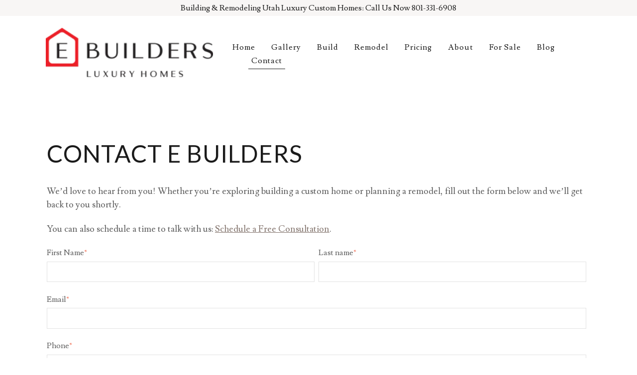

--- FILE ---
content_type: text/html; charset=UTF-8
request_url: https://ebuildershomes.com/contact?r=%2Fm%2Faccount
body_size: 8654
content:
<!doctype html><html lang="en" class="child_theme"><head>
		<meta charset="utf-8">
		<title>Contact E Builders | E Builders</title>
		
		<link rel="shortcut icon" href="https://ebuildershomes.com/hubfs/ebuilders-logo-1.webp">
		

		<meta name="description" content="Get in touch with E Builders for luxury custom home building and remodeling services in Utah County, Salt Lake County, and Wasatch County.">
		
		
		
		
		
		
		
		
		
		
		
		
		<meta name="viewport" content="width=device-width, initial-scale=1">

    
    <meta property="og:description" content="Get in touch with E Builders for luxury custom home building and remodeling services in Utah County, Salt Lake County, and Wasatch County.">
    <meta property="og:title" content="Contact E Builders | E Builders">
    <meta name="twitter:description" content="Get in touch with E Builders for luxury custom home building and remodeling services in Utah County, Salt Lake County, and Wasatch County.">
    <meta name="twitter:title" content="Contact E Builders | E Builders">

    

    
    <style>
a.cta_button{-moz-box-sizing:content-box !important;-webkit-box-sizing:content-box !important;box-sizing:content-box !important;vertical-align:middle}.hs-breadcrumb-menu{list-style-type:none;margin:0px 0px 0px 0px;padding:0px 0px 0px 0px}.hs-breadcrumb-menu-item{float:left;padding:10px 0px 10px 10px}.hs-breadcrumb-menu-divider:before{content:'›';padding-left:10px}.hs-featured-image-link{border:0}.hs-featured-image{float:right;margin:0 0 20px 20px;max-width:50%}@media (max-width: 568px){.hs-featured-image{float:none;margin:0;width:100%;max-width:100%}}.hs-screen-reader-text{clip:rect(1px, 1px, 1px, 1px);height:1px;overflow:hidden;position:absolute !important;width:1px}
</style>

<link rel="stylesheet" href="https://ebuildershomes.com/hubfs/hub_generated/template_assets/1/183087508266/1742690449699/template_main.min.css">
<link rel="stylesheet" href="https://cdnjs.cloudflare.com/ajax/libs/font-awesome/6.2.1/css/all.min.css">
<link rel="stylesheet" href="https://ebuildershomes.com/hubfs/hub_generated/template_assets/1/183084984322/1742690437468/template_theme-overrides.min.css">
<link rel="stylesheet" href="https://fonts.googleapis.com/css2?family=Oswald:wght@200;300;400;500;600;700&amp;family=Roboto:ital,wght@0,100;0,300;0,400;0,500;0,700;1,100;1,300;1,400;1,500&amp;display=swap">
<link rel="stylesheet" href="https://ebuildershomes.com/hubfs/hub_generated/template_assets/1/183084984718/1742690438333/template_child.css">
<link rel="stylesheet" href="https://ebuildershomes.com/hubfs/hub_generated/module_assets/1/183084984157/1742652895584/module_banner.min.css">
 
<style>
  .accordion_wrap.widget_1743711206405,
  .widget_1743711206405 ,
  .widget_1743711206405{
    margin-top: -102px;

  }

  
</style>

 
<style>

  

  

  

  

  
  .widget_1743711206405 *:not(a[class]):not(input):not(.hs-input):not(option):not(.popup_modal *){
    color: rgba(255, 255, 255, 1.0);
  }
  
</style>

 
<style>
  
</style>


<style>
  
  


</style>

<link rel="stylesheet" href="https://ebuildershomes.com/hubfs/hub_generated/module_assets/1/183084602992/1742652883687/module_footer-section.min.css">

    <style>
      @import url('https://cdnjs.cloudflare.com/ajax/libs/font-awesome/4.0.1/css/font-awesome.css');

      
      .footer.footer_section__2 .footer-section-1 {
        padding-top:80px;
        padding-bottom:56px;
      }
      .footer.footer_section__2 .footer-section-1  .flex_row {
        border-top: 1px solid rgba(226, 226, 226, 1.0);
      }


      

      
      @media(max-width:767px){
        .footer.footer_section__2 .footer-section-1 {
          padding-top:64px;
          padding-bottom:40px;
        }
      }
      

      


      
      
      
      
      
      

      .footer.footer_section__2 .footer-section-1 .col-section.num1 .footer-row.row1{
        padding-top: 0px;
        padding-bottom:0px;
      }


      

      

      

      

      
      .footer.footer_section__2 .footer-section-1 .num1 .row1 .footer-image img{
        max-width: 	50px;
      }

      
      

      .footer.footer_section__2 .footer-section-1 .col-section.num1 .footer-row.row2{
        padding-top: 0px;
        padding-bottom:0px;
      }


      

      

      

      

      
      .footer.footer_section__2 .footer-section-1 .num1 .row2 .footer-image img{
        max-width: 	50px;
      }

      
      

      .footer.footer_section__2 .footer-section-1 .col-section.num1 .footer-row.row3{
        padding-top: 0px;
        padding-bottom:0px;
      }


      

      

      

      

      
      .footer.footer_section__2 .footer-section-1 .num1 .row3 .footer-image img{
        max-width: 	50px;
      }

      
      

      .footer.footer_section__2 .footer-section-1 .col-section.num1 .footer-row.row4{
        padding-top: 0px;
        padding-bottom:0px;
      }


      

      

      

      

      
      .footer.footer_section__2 .footer-section-1 .num1 .row4 .footer-image img{
        max-width: 	50px;
      }

      
      

      .footer.footer_section__2 .footer-section-1 .flex_row.primary_font{
        color: rgba(89, 89, 89, 1.0);
      }

      



      


      
      
      



      @media(min-width:768px)  {
        .footer.footer_section__2 .footer-section-1 .col-section.num1{
          width: 100%;
        }
      }

      

      @media(max-width:767px)  {
        .footer.footer_section__2 .footer-section-1 .col-section.num1{
          width: %;
        }
      }
      
      
    </style>
    
<style>
  @font-face {
    font-family: "Roboto";
    font-weight: 400;
    font-style: normal;
    font-display: swap;
    src: url("/_hcms/googlefonts/Roboto/regular.woff2") format("woff2"), url("/_hcms/googlefonts/Roboto/regular.woff") format("woff");
  }
  @font-face {
    font-family: "Roboto";
    font-weight: 400;
    font-style: normal;
    font-display: swap;
    src: url("/_hcms/googlefonts/Roboto/regular.woff2") format("woff2"), url("/_hcms/googlefonts/Roboto/regular.woff") format("woff");
  }
  @font-face {
    font-family: "Roboto";
    font-weight: 700;
    font-style: normal;
    font-display: swap;
    src: url("/_hcms/googlefonts/Roboto/700.woff2") format("woff2"), url("/_hcms/googlefonts/Roboto/700.woff") format("woff");
  }
  @font-face {
    font-family: "Lusitana";
    font-weight: 400;
    font-style: normal;
    font-display: swap;
    src: url("/_hcms/googlefonts/Lusitana/regular.woff2") format("woff2"), url("/_hcms/googlefonts/Lusitana/regular.woff") format("woff");
  }
  @font-face {
    font-family: "Lusitana";
    font-weight: 700;
    font-style: normal;
    font-display: swap;
    src: url("/_hcms/googlefonts/Lusitana/700.woff2") format("woff2"), url("/_hcms/googlefonts/Lusitana/700.woff") format("woff");
  }
  @font-face {
    font-family: "Lato";
    font-weight: 400;
    font-style: normal;
    font-display: swap;
    src: url("/_hcms/googlefonts/Lato/regular.woff2") format("woff2"), url("/_hcms/googlefonts/Lato/regular.woff") format("woff");
  }
  @font-face {
    font-family: "Lato";
    font-weight: 700;
    font-style: normal;
    font-display: swap;
    src: url("/_hcms/googlefonts/Lato/700.woff2") format("woff2"), url("/_hcms/googlefonts/Lato/700.woff") format("woff");
  }
  @font-face {
    font-family: "Oswald";
    font-weight: 500;
    font-style: normal;
    font-display: swap;
    src: url("/_hcms/googlefonts/Oswald/500.woff2") format("woff2"), url("/_hcms/googlefonts/Oswald/500.woff") format("woff");
  }
  @font-face {
    font-family: "Oswald";
    font-weight: 400;
    font-style: normal;
    font-display: swap;
    src: url("/_hcms/googlefonts/Oswald/regular.woff2") format("woff2"), url("/_hcms/googlefonts/Oswald/regular.woff") format("woff");
  }
  @font-face {
    font-family: "Oswald";
    font-weight: 700;
    font-style: normal;
    font-display: swap;
    src: url("/_hcms/googlefonts/Oswald/700.woff2") format("woff2"), url("/_hcms/googlefonts/Oswald/700.woff") format("woff");
  }
</style>

<!-- Editor Styles -->
<style id="hs_editor_style" type="text/css">
#hs_cos_wrapper_widget_1758292870758 input[type="submit"] { background-color: #ED2026 !important; background-image: none !important; border-color: #1b1b1b !important; border-width: 1px !important; color: #FFFFFF !important }
#hs_cos_wrapper_widget_1758292870758 .hs-button { background-color: #ED2026 !important; background-image: none !important; border-color: #1b1b1b !important; border-width: 1px !important; color: #FFFFFF !important }
#hs_cos_wrapper_widget_1758292870758 label:not(.hs-error-msg) { font-size: 16px !important }
#hs_cos_wrapper_widget_1758292870758 label:not(.hs-error-msg) p , #hs_cos_wrapper_widget_1758292870758 label:not(.hs-error-msg) li , #hs_cos_wrapper_widget_1758292870758 label:not(.hs-error-msg) span , #hs_cos_wrapper_widget_1758292870758 label:not(.hs-error-msg) label , #hs_cos_wrapper_widget_1758292870758 label:not(.hs-error-msg) h1 , #hs_cos_wrapper_widget_1758292870758 label:not(.hs-error-msg) h2 , #hs_cos_wrapper_widget_1758292870758 label:not(.hs-error-msg) h3 , #hs_cos_wrapper_widget_1758292870758 label:not(.hs-error-msg) h4 , #hs_cos_wrapper_widget_1758292870758 label:not(.hs-error-msg) h5 , #hs_cos_wrapper_widget_1758292870758 label:not(.hs-error-msg) h6  { font-size: 16px !important }
#hs_cos_wrapper_widget_1758292870758 input[type="submit"] { background-color: #ED2026 !important; background-image: none !important; border-color: #1b1b1b !important; border-width: 1px !important; color: #FFFFFF !important }
#hs_cos_wrapper_widget_1758292870758 .hs-button { background-color: #ED2026 !important; background-image: none !important; border-color: #1b1b1b !important; border-width: 1px !important; color: #FFFFFF !important }
#hs_cos_wrapper_widget_1758292870758 label:not(.hs-error-msg) { font-size: 16px !important }
#hs_cos_wrapper_widget_1758292870758 label:not(.hs-error-msg) p , #hs_cos_wrapper_widget_1758292870758 label:not(.hs-error-msg) li , #hs_cos_wrapper_widget_1758292870758 label:not(.hs-error-msg) span , #hs_cos_wrapper_widget_1758292870758 label:not(.hs-error-msg) label , #hs_cos_wrapper_widget_1758292870758 label:not(.hs-error-msg) h1 , #hs_cos_wrapper_widget_1758292870758 label:not(.hs-error-msg) h2 , #hs_cos_wrapper_widget_1758292870758 label:not(.hs-error-msg) h3 , #hs_cos_wrapper_widget_1758292870758 label:not(.hs-error-msg) h4 , #hs_cos_wrapper_widget_1758292870758 label:not(.hs-error-msg) h5 , #hs_cos_wrapper_widget_1758292870758 label:not(.hs-error-msg) h6  { font-size: 16px !important }
#hs_cos_wrapper_mid_area-module-4  { display: block !important; padding-bottom: 40px !important }
.top_area-row-1-force-full-width-section > .row-fluid {
  max-width: none !important;
}
</style>
    

    
<!--  Added by GoogleAnalytics4 integration -->
<script>
var _hsp = window._hsp = window._hsp || [];
window.dataLayer = window.dataLayer || [];
function gtag(){dataLayer.push(arguments);}

var useGoogleConsentModeV2 = true;
var waitForUpdateMillis = 1000;


if (!window._hsGoogleConsentRunOnce) {
  window._hsGoogleConsentRunOnce = true;

  gtag('consent', 'default', {
    'ad_storage': 'denied',
    'analytics_storage': 'denied',
    'ad_user_data': 'denied',
    'ad_personalization': 'denied',
    'wait_for_update': waitForUpdateMillis
  });

  if (useGoogleConsentModeV2) {
    _hsp.push(['useGoogleConsentModeV2'])
  } else {
    _hsp.push(['addPrivacyConsentListener', function(consent){
      var hasAnalyticsConsent = consent && (consent.allowed || (consent.categories && consent.categories.analytics));
      var hasAdsConsent = consent && (consent.allowed || (consent.categories && consent.categories.advertisement));

      gtag('consent', 'update', {
        'ad_storage': hasAdsConsent ? 'granted' : 'denied',
        'analytics_storage': hasAnalyticsConsent ? 'granted' : 'denied',
        'ad_user_data': hasAdsConsent ? 'granted' : 'denied',
        'ad_personalization': hasAdsConsent ? 'granted' : 'denied'
      });
    }]);
  }
}

gtag('js', new Date());
gtag('set', 'developer_id.dZTQ1Zm', true);
gtag('config', 'G-K6B15MWN8K');
</script>
<script async src="https://www.googletagmanager.com/gtag/js?id=G-K6B15MWN8K"></script>

<!-- /Added by GoogleAnalytics4 integration -->

<!--  Added by GoogleTagManager integration -->
<script>
var _hsp = window._hsp = window._hsp || [];
window.dataLayer = window.dataLayer || [];
function gtag(){dataLayer.push(arguments);}

var useGoogleConsentModeV2 = true;
var waitForUpdateMillis = 1000;



var hsLoadGtm = function loadGtm() {
    if(window._hsGtmLoadOnce) {
      return;
    }

    if (useGoogleConsentModeV2) {

      gtag('set','developer_id.dZTQ1Zm',true);

      gtag('consent', 'default', {
      'ad_storage': 'denied',
      'analytics_storage': 'denied',
      'ad_user_data': 'denied',
      'ad_personalization': 'denied',
      'wait_for_update': waitForUpdateMillis
      });

      _hsp.push(['useGoogleConsentModeV2'])
    }

    (function(w,d,s,l,i){w[l]=w[l]||[];w[l].push({'gtm.start':
    new Date().getTime(),event:'gtm.js'});var f=d.getElementsByTagName(s)[0],
    j=d.createElement(s),dl=l!='dataLayer'?'&l='+l:'';j.async=true;j.src=
    'https://www.googletagmanager.com/gtm.js?id='+i+dl;f.parentNode.insertBefore(j,f);
    })(window,document,'script','dataLayer','GTM-N86284K9');

    window._hsGtmLoadOnce = true;
};

_hsp.push(['addPrivacyConsentListener', function(consent){
  if(consent.allowed || (consent.categories && consent.categories.analytics)){
    hsLoadGtm();
  }
}]);

</script>

<!-- /Added by GoogleTagManager integration -->

    <link rel="canonical" href="https://ebuildershomes.com/contact">

<script type="application/ld+json">
{
  "@context": "https://schema.org",
  "@graph": [
    {
      "@type": "LocalBusiness",
      "@id": "https://ebuildershomes.com/#ebuildershomes",
      "name": "E Builders Homes",
      "url": "https://ebuildershomes.com/",
      "logo": "https://ebuildershomes.com/hs-fs/hubfs/raw_assets/public/EBuilders_November_2024/images/logo.png?width=352&height=73&name=logo.png",
      "image": "https://ebuildershomes.com/hs-fs/hubfs/raw_assets/public/EBuilders_November_2024/images/logo.png?width=352&height=73&name=logo.png",
      "telephone": "801-331-6908",
      "address": {
        "@type": "PostalAddress",
        "streetAddress": "3305 Mayflower Way, Ste 1",
        "addressLocality": "Lehi",
        "addressRegion": "UT",
        "postalCode": "84043",
        "addressCountry": "US"
      },
      "sameAs": [
        "https://www.facebook.com/EBuildersHomes/#",
        "https://www.instagram.com/ebuildershomes",
        "https://www.pinterest.com/EBuildersHomes/",
        "https://www.tiktok.com/@ebuildershomes",
        "https://x.com/EBuildersUtah",
        "https://www.youtube.com/user/eBuildersHomes"
      ],
      "areaServed": [
        {
          "@type": "Place",
          "name": "Lehi, Utah"
        },
        {
          "@type": "Place",
          "name": "Utah County, Utah"
        },
        {
          "@type": "Place",
          "name": "Alpine, Utah"
        },
        {
          "@type": "Place",
          "name": "Highland, Utah"
        },
        {
          "@type": "Place",
          "name": "Pleasant Grove, Utah"
        },
        {
          "@type": "Place",
          "name": "Saratoga Springs, Utah"
        },
        {
          "@type": "Place",
          "name": "Eagle Mountain, Utah"
        },
        {
          "@type": "Place",
          "name": "Lindon, Utah"
        },
        {
          "@type": "Place",
          "name": "Orem, Utah"
        },
        {
          "@type": "Place",
          "name": "Provo, Utah"
        },
        {
          "@type": "Place",
          "name": "Springville, Utah"
        },
        {
          "@type": "Place",
          "name": "Mapleton, Utah"
        },
        {
          "@type": "Place",
          "name": "Woodland Hills, Utah"
        },
        {
          "@type": "Place",
          "name": "Hobble Creek, Utah"
        },
        {
          "@type": "Place",
          "name": "Salt Lake County, Utah"
        },
        {
          "@type": "Place",
          "name": "Draper, Utah"
        },
        {
          "@type": "Place",
          "name": "Sandy, Utah"
        },
        {
          "@type": "Place",
          "name": "Riverton, Utah"
        },
        {
          "@type": "Place",
          "name": "Millcreek, Utah"
        },
        {
          "@type": "Place",
          "name": "South Jordan, Utah"
        },
        {
          "@type": "Place",
          "name": "Herriman, Utah"
        },
        {
          "@type": "Place",
          "name": "Granite, Utah"
        },
        {
          "@type": "Place",
          "name": "Cottonwood Heights, Utah"
        },
        {
          "@type": "Place",
          "name": "Holladay, Utah"
        },
        {
          "@type": "Place",
          "name": "Salt Lake City, Utah"
        },
        {
          "@type": "Place",
          "name": "Emigration Canyon, Utah"
        },
        {
          "@type": "Place",
          "name": "Alta, Utah"
        },
        {
          "@type": "Place",
          "name": "Wasatch County, UT"
        },
        {
          "@type": "Place",
          "name": "Midway, Utah"
        },
        {
          "@type": "Place",
          "name": "Heber, Utah"
        },
        {
          "@type": "Place",
          "name": "Red Ledges, Utah"
        },
        {
          "@type": "Place",
          "name": "Center Creek, Utah"
        },
        {
          "@type": "Place",
          "name": "Charleston, Utah"
        },
        {
          "@type": "Place",
          "name": "Daniel, Utah"
        },
        {
          "@type": "Place",
          "name": "Summit County, Utah"
        },
        {
          "@type": "Place",
          "name": "Park City, Utah"
        },
        {
          "@type": "Place",
          "name": "Coalville, Utah"
        },
        {
          "@type": "Place",
          "name": "Echo, Utah"
        },
        {
          "@type": "Place",
          "name": "Summit Park, Utah"
        },
        {
          "@type": "Place",
          "name": "Kamas, Utah"
        },
        {
          "@type": "Place",
          "name": "Oakley, Utah"
        },
        {
          "@type": "Place",
          "name": "Francis, Utah"
        },
        {
          "@type": "Place",
          "name": "Davis County, Utah"
        },
        {
          "@type": "Place",
          "name": "North Salt Lake, Utah"
        },
        {
          "@type": "Place",
          "name": "Bountiful, Utah"
        },
        {
          "@type": "Place",
          "name": "Farmington, Utah"
        },
        {
          "@type": "Place",
          "name": "Layton, Utah"
        },
        {
          "@type": "Place",
          "name": "Clearfield, Utah"
        },
        {
          "@type": "Place",
          "name": "Centerville, Utah"
        },
        {
          "@type": "Place",
          "name": "Woods Cross, Utah"
        },
        {
          "@type": "Place",
          "name": "Fruit Heights, Utah"
        },
        {
          "@type": "Place",
          "name": "Morgan County, Utah"
        },
        {
          "@type": "Place",
          "name": "Morgan, Utah"
        },
        {
          "@type": "Place",
          "name": "Enterprise, Utah"
        },
        {
          "@type": "Place",
          "name": "Mountain Green, Utah"
        },
        {
          "@type": "Place",
          "name": "Weber County, Utah"
        },
        {
          "@type": "Place",
          "name": "Ogden, Utah"
        },
        {
          "@type": "Place",
          "name": "South Ogden, Utah"
        },
        {
          "@type": "Place",
          "name": "North Ogden, Utah"
        },
        {
          "@type": "Place",
          "name": "Riverdale, Utah"
        },
        {
          "@type": "Place",
          "name": "Washington Terrace, Utah"
        },
        {
          "@type": "Place",
          "name": "Pleasant View, Utah"
        },
        {
          "@type": "Place",
          "name": "Harrisville, Utah"
        },
        {
          "@type": "Place",
          "name": "Cache County, Utah"
        },
        {
          "@type": "Place",
          "name": "Logan, Utah"
        },
        {
          "@type": "Place",
          "name": "Paradise, Utah"
        },
        {
          "@type": "Place",
          "name": "Hyrum, Utah"
        },
        {
          "@type": "Place",
          "name": "Smithfield, Utah"
        },
        {
          "@type": "Place",
          "name": "Wellsville, Utah"
        },
        {
          "@type": "Place",
          "name": "Hyde Park, Utah"
        },
        {
          "@type": "Place",
          "name": "Lewiston, Utah"
        }
      ]
    }
  ]
}
</script>

<meta property="og:url" content="https://ebuildershomes.com/contact">
<meta name="twitter:card" content="summary">
<meta http-equiv="content-language" content="en">





<script type="text/javascript">
    (function(c,l,a,r,i,t,y){
        c[a]=c[a]||function(){(c[a].q=c[a].q||[]).push(arguments)};
        t=l.createElement(r);t.async=1;t.src="https://www.clarity.ms/tag/"+i;
        y=l.getElementsByTagName(r)[0];y.parentNode.insertBefore(t,y);
    })(window, document, "clarity", "script", "r85g0dui9m");
</script>
		
	<meta name="generator" content="HubSpot"></head>
	<body>
<!--  Added by GoogleTagManager integration -->
<noscript><iframe src="https://www.googletagmanager.com/ns.html?id=GTM-N86284K9" height="0" width="0" style="display:none;visibility:hidden"></iframe></noscript>

<!-- /Added by GoogleTagManager integration -->

		<div class="body-wrapper   hs-content-id-183221206113 hs-site-page page ">
			
			
			
			<div data-global-resource-path="EBuilders_November_2024/templates/partials/header.html"><div class="main-wrapper">
	<div class="top-header">
		<div class="page-center">
			<div class="flex-row">
				<div id="hs_cos_wrapper_top_content" class="hs_cos_wrapper hs_cos_wrapper_widget hs_cos_wrapper_type_module widget-type-rich_text" style="" data-hs-cos-general-type="widget" data-hs-cos-type="module"><span id="hs_cos_wrapper_top_content_" class="hs_cos_wrapper hs_cos_wrapper_widget hs_cos_wrapper_type_rich_text" style="" data-hs-cos-general-type="widget" data-hs-cos-type="rich_text"><p>Building &amp; Remodeling Utah Luxury Custom Homes:  Call Us Now   801-331-6908</p></span></div>
			</div>
		</div>
	</div>
	<div class="header-wrapper">
		<header class="header">
			<div class="page-center">
				<div class="flex-row">
					<div class="logo-section">
						
						<div id="hs_cos_wrapper_header_logo" class="hs_cos_wrapper hs_cos_wrapper_widget hs_cos_wrapper_type_module widget-type-logo" style="" data-hs-cos-general-type="widget" data-hs-cos-type="module">
  






















  
  <span id="hs_cos_wrapper_header_logo_hs_logo_widget" class="hs_cos_wrapper hs_cos_wrapper_widget hs_cos_wrapper_type_logo" style="" data-hs-cos-general-type="widget" data-hs-cos-type="logo"><a href="/" id="hs-link-header_logo_hs_logo_widget" style="border-width:0px;border:0px;"><img src="https://ebuildershomes.com/hs-fs/hubfs/raw_assets/public/EBuilders_November_2024/images/logo.png?width=352&amp;height=73&amp;name=logo.png" class="hs-image-widget " height="73" style="height: auto;width:352px;border-width:0px;border:0px;" width="352" alt="Ebuilders" title="Ebuilders" srcset="https://ebuildershomes.com/hs-fs/hubfs/raw_assets/public/EBuilders_November_2024/images/logo.png?width=176&amp;height=37&amp;name=logo.png 176w, https://ebuildershomes.com/hs-fs/hubfs/raw_assets/public/EBuilders_November_2024/images/logo.png?width=352&amp;height=73&amp;name=logo.png 352w, https://ebuildershomes.com/hs-fs/hubfs/raw_assets/public/EBuilders_November_2024/images/logo.png?width=528&amp;height=110&amp;name=logo.png 528w, https://ebuildershomes.com/hs-fs/hubfs/raw_assets/public/EBuilders_November_2024/images/logo.png?width=704&amp;height=146&amp;name=logo.png 704w, https://ebuildershomes.com/hs-fs/hubfs/raw_assets/public/EBuilders_November_2024/images/logo.png?width=880&amp;height=183&amp;name=logo.png 880w, https://ebuildershomes.com/hs-fs/hubfs/raw_assets/public/EBuilders_November_2024/images/logo.png?width=1056&amp;height=219&amp;name=logo.png 1056w" sizes="(max-width: 352px) 100vw, 352px"></a></span>
</div>
					</div>

					<div class="header-right">
						<div class="header-menu desktop">
								<span id="hs_cos_wrapper_header_menu" class="hs_cos_wrapper hs_cos_wrapper_widget hs_cos_wrapper_type_menu" style="" data-hs-cos-general-type="widget" data-hs-cos-type="menu"><div id="hs_menu_wrapper_header_menu" class="hs-menu-wrapper active-branch flyouts hs-menu-flow-horizontal" role="navigation" data-sitemap-name="default" data-menu-id="183095978331" aria-label="Navigation Menu">
 <ul role="menu" class="active-branch">
  <li class="hs-menu-item hs-menu-depth-1" role="none"><a href="https://ebuildershomes.com/home-utah-luxury-home-builder-and-remodeler-e-builders" role="menuitem">Home</a></li>
  <li class="hs-menu-item hs-menu-depth-1" role="none"><a href="https://ebuildershomes.com/gallery" role="menuitem">Gallery</a></li>
  <li class="hs-menu-item hs-menu-depth-1" role="none"><a href="https://ebuildershomes.com/luxury-custom-home-builders-utah" role="menuitem">Build</a></li>
  <li class="hs-menu-item hs-menu-depth-1" role="none"><a href="https://ebuildershomes.com/remodel" role="menuitem">Remodel </a></li>
  <li class="hs-menu-item hs-menu-depth-1" role="none"><a href="https://ebuildershomes.com/luxury-custom-homes-remodeling-cost-guide-landing-page" role="menuitem">Pricing</a></li>
  <li class="hs-menu-item hs-menu-depth-1 hs-item-has-children" role="none"><a href="https://ebuildershomes.com/about" aria-haspopup="true" aria-expanded="false" role="menuitem">About </a>
   <ul role="menu" class="hs-menu-children-wrapper">
    <li class="hs-menu-item hs-menu-depth-2" role="none"><a href="https://ebuildershomes.com/service-area" role="menuitem">Where We Work</a></li>
    <li class="hs-menu-item hs-menu-depth-2" role="none"><a href="https://ebuildershomes.com/our-custom-home-and-remodeling-process" role="menuitem">Our Process</a></li>
   </ul></li>
  <li class="hs-menu-item hs-menu-depth-1" role="none"><a href="https://ebuildershomes.com/for-sale" role="menuitem">For Sale</a></li>
  <li class="hs-menu-item hs-menu-depth-1" role="none"><a href="https://ebuildershomes.com/blog" role="menuitem">Blog</a></li>
  <li class="hs-menu-item hs-menu-depth-1 active active-branch" role="none"><a href="https://ebuildershomes.com/contact" role="menuitem">Contact</a></li>
 </ul>
</div></span>
						</div>
						<div class="header-menu tab">
								<span id="hs_cos_wrapper_tab_header_menu" class="hs_cos_wrapper hs_cos_wrapper_widget hs_cos_wrapper_type_menu" style="" data-hs-cos-general-type="widget" data-hs-cos-type="menu"><div id="hs_menu_wrapper_tab_header_menu" class="hs-menu-wrapper active-branch flyouts hs-menu-flow-horizontal" role="navigation" data-sitemap-name="default" data-menu-id="183095978331" aria-label="Navigation Menu">
 <ul role="menu" class="active-branch">
  <li class="hs-menu-item hs-menu-depth-1" role="none"><a href="https://ebuildershomes.com/home-utah-luxury-home-builder-and-remodeler-e-builders" role="menuitem">Home</a></li>
  <li class="hs-menu-item hs-menu-depth-1" role="none"><a href="https://ebuildershomes.com/gallery" role="menuitem">Gallery</a></li>
  <li class="hs-menu-item hs-menu-depth-1" role="none"><a href="https://ebuildershomes.com/luxury-custom-home-builders-utah" role="menuitem">Build</a></li>
  <li class="hs-menu-item hs-menu-depth-1" role="none"><a href="https://ebuildershomes.com/remodel" role="menuitem">Remodel </a></li>
  <li class="hs-menu-item hs-menu-depth-1" role="none"><a href="https://ebuildershomes.com/luxury-custom-homes-remodeling-cost-guide-landing-page" role="menuitem">Pricing</a></li>
  <li class="hs-menu-item hs-menu-depth-1 hs-item-has-children" role="none"><a href="https://ebuildershomes.com/about" aria-haspopup="true" aria-expanded="false" role="menuitem">About </a>
   <ul role="menu" class="hs-menu-children-wrapper">
    <li class="hs-menu-item hs-menu-depth-2" role="none"><a href="https://ebuildershomes.com/service-area" role="menuitem">Where We Work</a></li>
    <li class="hs-menu-item hs-menu-depth-2" role="none"><a href="https://ebuildershomes.com/our-custom-home-and-remodeling-process" role="menuitem">Our Process</a></li>
   </ul></li>
  <li class="hs-menu-item hs-menu-depth-1" role="none"><a href="https://ebuildershomes.com/for-sale" role="menuitem">For Sale</a></li>
  <li class="hs-menu-item hs-menu-depth-1" role="none"><a href="https://ebuildershomes.com/blog" role="menuitem">Blog</a></li>
  <li class="hs-menu-item hs-menu-depth-1 active active-branch" role="none"><a href="https://ebuildershomes.com/contact" role="menuitem">Contact</a></li>
 </ul>
</div></span>
						</div>
						<div class="Utilities">
							<div class="flex-row">
								<div class="pipe">
									<span></span>
								</div>
						
								
								<div class="menu-toggle">
									<svg viewbox="0 0 24 24" fill="currentColor" width="40px" height="40px" data-ux="IconHamburger" class="x-el x-el-svg c2-1 c2-2 c2-1l c2-1m c2-4f c2-1p c2-1q c2-1r c2-1s c2-3 c2-4 c2-5 c2-6 c2-7 c2-8"><path fill-rule="evenodd" d="M19.248 7.5H4.752A.751.751 0 0 1 4 6.75c0-.414.337-.75.752-.75h14.496a.75.75 0 1 1 0 1.5m0 5.423H4.752a.75.75 0 0 1 0-1.5h14.496a.75.75 0 1 1 0 1.5m0 5.423H4.752a.75.75 0 1 1 0-1.5h14.496a.75.75 0 1 1 0 1.5"></path></svg>
								</div>
							</div>
							<div class="utilityMenu">
								<span id="hs_cos_wrapper_utility_menu" class="hs_cos_wrapper hs_cos_wrapper_widget hs_cos_wrapper_type_menu" style="" data-hs-cos-general-type="widget" data-hs-cos-type="menu"><div id="hs_menu_wrapper_utility_menu" class="hs-menu-wrapper active-branch flyouts hs-menu-flow-horizontal" role="navigation" data-sitemap-name="default" data-menu-id="183096760849" aria-label="Navigation Menu">
 <ul role="menu">
  <li class="hs-menu-item hs-menu-depth-1" role="none"><a href="https://ebuildershomes.com/m/login?r=%2Fm%2Faccount" role="menuitem">Sign In </a></li>
  <li class="hs-menu-item hs-menu-depth-1" role="none"><a href="https://ebuildershomes.com/m/create-account" role="menuitem">Create Account</a></li>
  <li class="hs-menu-item hs-menu-depth-1" role="none"><a href="https://ebuildershomes.com/m/login?r=%2Fm%2Fbookings" role="menuitem">Bookings </a></li>
  <li class="hs-menu-item hs-menu-depth-1" role="none"><a href="https://ebuildershomes.com/m/login?r=%2Fm%2Faccount" role="menuitem">My Account</a></li>
 </ul>
</div></span>
							</div>
						</div>
					</div>
				</div>
			</div>
		</header>
	</div>
</div>


<div class="mobile-sidebar">
	<div class="flex-row">
		<div class="close-icon">
			<svg viewbox="0 0 24 24" fill="currentColor" width="40px" height="40px" data-ux="CloseIcon" data-edit-interactive="true" data-close="true" class="x-el x-el-svg c1-1 c1-2 c1-47 c1-32 c1-1n c1-4b c1-4c c1-4d c1-4e c1-3b c1-6z c1-70 c1-1j c1-71 c1-72 c1-73 c1-b c1-48 c1-74 c1-75 c1-76 c1-77"><path fill-rule="evenodd" d="M19.219 5.22a.75.75 0 0 0-1.061 0l-5.939 5.939-5.939-5.94a.75.75 0 1 0-1.061 1.062l5.939 5.939-5.939 5.939a.752.752 0 0 0 0 1.06.752.752 0 0 0 1.061 0l5.939-5.938 5.939 5.939a.75.75 0 1 0 1.061-1.061l-5.939-5.94 5.939-5.938a.75.75 0 0 0 0-1.061"></path></svg>
		</div>
	</div>
	<div class="mobile-menu">
		<span id="hs_cos_wrapper_mobile_menu" class="hs_cos_wrapper hs_cos_wrapper_widget hs_cos_wrapper_type_menu" style="" data-hs-cos-general-type="widget" data-hs-cos-type="menu"><div id="hs_menu_wrapper_mobile_menu" class="hs-menu-wrapper active-branch no-flyouts hs-menu-flow-horizontal" role="navigation" data-sitemap-name="default" data-menu-id="183096359814" aria-label="Navigation Menu">
 <ul role="menu" class="active-branch">
  <li class="hs-menu-item hs-menu-depth-1" role="none"><a href="https://ebuildershomes.com/home-utah-luxury-home-builder-and-remodeler-e-builders" role="menuitem">Home</a></li>
  <li class="hs-menu-item hs-menu-depth-1" role="none"><a href="https://ebuildershomes.com/gallery" role="menuitem">Gallery</a></li>
  <li class="hs-menu-item hs-menu-depth-1" role="none"><a href="https://ebuildershomes.com/luxury-custom-home-builders-utah" role="menuitem">Build</a></li>
  <li class="hs-menu-item hs-menu-depth-1" role="none"><a href="https://ebuildershomes.com/remodel" role="menuitem">Remodel </a></li>
  <li class="hs-menu-item hs-menu-depth-1" role="none"><a href="https://ebuildershomes.com/luxury-custom-homes-remodeling-cost-guide-landing-page" role="menuitem">Pricing</a></li>
  <li class="hs-menu-item hs-menu-depth-1 hs-item-has-children" role="none"><a href="https://ebuildershomes.com/about" aria-haspopup="true" aria-expanded="false" role="menuitem">About </a>
   <ul role="menu" class="hs-menu-children-wrapper">
    <li class="hs-menu-item hs-menu-depth-2" role="none"><a href="https://ebuildershomes.com/service-area" role="menuitem">Where We Work</a></li>
    <li class="hs-menu-item hs-menu-depth-2" role="none"><a href="https://ebuildershomes.com/our-custom-home-and-remodeling-process" role="menuitem">Process</a></li>
   </ul></li>
  <li class="hs-menu-item hs-menu-depth-1" role="none"><a href="https://ebuildershomes.com/for-sale" role="menuitem">For Sale</a></li>
  <li class="hs-menu-item hs-menu-depth-1" role="none"><a href="https://ebuildershomes.com/blog" role="menuitem">Blog</a></li>
  <li class="hs-menu-item hs-menu-depth-1 active active-branch" role="none"><a href="https://ebuildershomes.com/contact" role="menuitem">Contact</a></li>
 </ul>
</div></span>
	</div>
</div></div>
			
			

			

<main id="main-content" class="body-container-wrapper contact_page contact_page_v1">
  
  <div class="container-fluid cnt-tp-sec top-dnd-area">
<div class="row-fluid-wrapper">
<div class="row-fluid">
<div class="span12 widget-span widget-type-cell " style="" data-widget-type="cell" data-x="0" data-w="12">

<div class="row-fluid-wrapper row-depth-1 row-number-1 dnd-section">
<div class="row-fluid ">
<div class="span12 widget-span widget-type-cell dnd-column" style="" data-widget-type="cell" data-x="0" data-w="12">

<div class="row-fluid-wrapper row-depth-1 row-number-2 dnd-row">
<div class="row-fluid ">
<div class="span12 widget-span widget-type-custom_widget dnd-module" style="" data-widget-type="custom_widget" data-x="0" data-w="12">
<div id="hs_cos_wrapper_widget_1758292638573" class="hs_cos_wrapper hs_cos_wrapper_widget hs_cos_wrapper_type_module widget-type-rich_text" style="" data-hs-cos-general-type="widget" data-hs-cos-type="module"><span id="hs_cos_wrapper_widget_1758292638573_" class="hs_cos_wrapper hs_cos_wrapper_widget hs_cos_wrapper_type_rich_text" style="" data-hs-cos-general-type="widget" data-hs-cos-type="rich_text"><h1 style="font-weight: normal;">Contact E Builders</h1>
<p><span>We’d love to hear from you! Whether you’re exploring building a&nbsp;custom home or planning a remodel, fill out the form below and we’ll get back to you shortly.<br></span></p>
<p>You can also schedule a time to talk with us: <a href="https://meetings.hubspot.com/robert1332" rel="noopener" target="_blank" style="text-decoration: underline;">Schedule a Free Consultation</a>.&nbsp;</p></span></div>

</div><!--end widget-span -->
</div><!--end row-->
</div><!--end row-wrapper -->

<div class="row-fluid-wrapper row-depth-1 row-number-3 dnd-row">
<div class="row-fluid ">
<div class="span12 widget-span widget-type-custom_widget dnd-module" style="" data-widget-type="custom_widget" data-x="0" data-w="12">
<div id="hs_cos_wrapper_widget_1758292870758" class="hs_cos_wrapper hs_cos_wrapper_widget hs_cos_wrapper_type_module widget-type-form" style="" data-hs-cos-general-type="widget" data-hs-cos-type="module">


	



	<span id="hs_cos_wrapper_widget_1758292870758_" class="hs_cos_wrapper hs_cos_wrapper_widget hs_cos_wrapper_type_form" style="" data-hs-cos-general-type="widget" data-hs-cos-type="form">
<div id="hs_form_target_widget_1758292870758"></div>








</span>
</div>

</div><!--end widget-span -->
</div><!--end row-->
</div><!--end row-wrapper -->

</div><!--end widget-span -->
</div><!--end row-->
</div><!--end row-wrapper -->

<div class="row-fluid-wrapper row-depth-1 row-number-4 top_area-row-1-force-full-width-section dnd-section">
<div class="row-fluid ">
<div class="span12 widget-span widget-type-cell dnd-column" style="" data-widget-type="cell" data-x="0" data-w="12">

<div class="row-fluid-wrapper row-depth-1 row-number-5 dnd-row">
<div class="row-fluid ">
<div class="span12 widget-span widget-type-custom_widget dnd-module" style="" data-widget-type="custom_widget" data-x="0" data-w="12">
<div id="hs_cos_wrapper_widget_1743711206405" class="hs_cos_wrapper hs_cos_wrapper_widget hs_cos_wrapper_type_module" style="" data-hs-cos-general-type="widget" data-hs-cos-type="module">  

<div class="widget_1743711206405 simple-banner brd_right dnd_padd parallax_enable vid_ bg_ th_bg_primary    ">
  













  <div class="page-center theme_center text_center img_after_col">
    <div class="flex_row">
      <div class="banner-content-inner col12" data-aos="fade-up">
        
        <div class="top_sec">
          <h1 style="text-align: left;"><span data-sheets-root="1" style="color: #000000;">Meet with E Builders</span></h1>
<p style="margin: 0px; text-align: left;"><span style="color: #000000;">Come to us, or we can come to you. Choose to meet in-person or via Zoom. We can meet in the evenings, on weekends or at anytime that is convenient for you. Schedule your consultation below.</span></p>
<!-- Start of Meetings Embed Script -->
<div class="meetings-iframe-container" data-src="https://meetings.hubspot.com/robert1332?embed=true">&nbsp;</div>
<script type="text/javascript" src="https://static.hsappstatic.net/MeetingsEmbed/ex/MeetingsEmbedCode.js"></script>
<!-- End of Meetings Embed Script -->
<h2 style="text-align: left;"><span style="color: #1b1b1b;">E Builders - Utah Custom Homes and Remodeling</span></h2>
<p style="text-align: left;"><span style="color: #1b1b1b;">Address:&nbsp; 2972 W. Maple Loop Drive&nbsp;#301 Lehi, UT 84048</span></p>
<p style="text-align: left;"><span style="color: #1b1b1b;">Phone: <a href="tel:8013316908" style="color: #1b1b1b;">801-331-6908</a></span><br><span style="color: #1b1b1b;">Email: <a href="mailto:Info@EBUtah.com" style="color: #1b1b1b;">Info@EBUtah.com</a></span></p>
<h2 style="text-align: left;"><span style="color: #1b1b1b;">Hours</span></h2>
<p style="line-height: 1; text-align: left;"><span style="color: #1b1b1b;">Mon: 09:00 a.m. – 05:00 p.m.</span></p>
<p style="line-height: 1; text-align: left;"><span style="color: #1b1b1b;">Tue: 09:00 a.m. – 05:00 p.m.</span></p>
<p style="line-height: 1; text-align: left;"><span style="color: #1b1b1b;">Wed: 09:00 a.m. – 05:00 p.m.</span></p>
<p style="line-height: 1; text-align: left;"><span style="color: #1b1b1b;">Thu: 09:00 a.m. – 05:00 p.m.</span></p>
<p style="line-height: 1; text-align: left;"><span style="color: #1b1b1b;">Fri: 09:00 a.m. – 05:00 p.m.</span></p>
<p style="line-height: 1; text-align: left;"><span style="color: #1b1b1b;">Sat: By Appointment</span></p>
<p style="line-height: 1; text-align: left;"><span style="color: #1b1b1b;">Sun: Closed</span></p>
        </div>
        

        



        
      </div>
      
    </div>
  </div>

  

  

</div>












  



</div>

</div><!--end widget-span -->
</div><!--end row-->
</div><!--end row-wrapper -->

</div><!--end widget-span -->
</div><!--end row-->
</div><!--end row-wrapper -->

</div><!--end widget-span -->
</div>
</div>
</div>

  <div class="container-fluid cnt-mid-sec main-dnd-area">
<div class="row-fluid-wrapper">
<div class="row-fluid">
<div class="span12 widget-span widget-type-cell " style="" data-widget-type="cell" data-x="0" data-w="12">

</div><!--end widget-span -->
</div>
</div>
</div>

  <div class="container-fluid cnt-btm-sec bottom-dnd-area">
<div class="row-fluid-wrapper">
<div class="row-fluid">
<div class="span12 widget-span widget-type-cell " style="" data-widget-type="cell" data-x="0" data-w="12">

</div><!--end widget-span -->
</div>
</div>
</div>

</main>


			
			
			<div data-global-resource-path="EBuilders_November_2024/templates/partials/footer.html"><div class="footer_partial_wrapper">
  <div class="container-fluid footer_dnd_sec footer_top_sec">
<div class="row-fluid-wrapper">
<div class="row-fluid">
<div class="span12 widget-span widget-type-cell " style="" data-widget-type="cell" data-x="0" data-w="12">

</div><!--end widget-span -->
</div>
</div>
</div>

  <div id="hs_cos_wrapper_footer_section__2" class="hs_cos_wrapper hs_cos_wrapper_widget hs_cos_wrapper_type_module" style="" data-hs-cos-general-type="widget" data-hs-cos-type="module">









<footer class="footer footer_section__2 ">

  

  
  


  

  

  <div class="footer-section   footer-section-1  border_1 _bg_choice sec_mob_spac	">
    <div class="page-center">
      <div class="flex_row  " style="">
        
        <div class="col-section  num1  ">

          
          <div class="footer-row   al_center al_tab_center al_mob_center row1 type_social_icons  "> 

            
            
            

            
            
            


            
            
            

            
            
            

            
            
            

            
            
            

            
            
            

            
            
            

            
            
            <div class="footer-social">
              
              <div class="footer-social-item tyimg">
                
                
                <a href="https://www.facebook.com/168805343158052" target="_blank" rel="noopener">

                

                
                
                <img src="https://ebuildershomes.com/hs-fs/hubfs/EBuilders_November_2024/Images/facebook.png?width=48&amp;name=facebook.png" alt="facebook" title="facebook" width="48" loading="lazy" srcset="https://ebuildershomes.com/hs-fs/hubfs/EBuilders_November_2024/Images/facebook.png?width=24&amp;name=facebook.png 24w, https://ebuildershomes.com/hs-fs/hubfs/EBuilders_November_2024/Images/facebook.png?width=48&amp;name=facebook.png 48w, https://ebuildershomes.com/hs-fs/hubfs/EBuilders_November_2024/Images/facebook.png?width=72&amp;name=facebook.png 72w, https://ebuildershomes.com/hs-fs/hubfs/EBuilders_November_2024/Images/facebook.png?width=96&amp;name=facebook.png 96w, https://ebuildershomes.com/hs-fs/hubfs/EBuilders_November_2024/Images/facebook.png?width=120&amp;name=facebook.png 120w, https://ebuildershomes.com/hs-fs/hubfs/EBuilders_November_2024/Images/facebook.png?width=144&amp;name=facebook.png 144w" sizes="(max-width: 48px) 100vw, 48px">
                

                


                </a>
              </div>
              
              <div class="footer-social-item tyimg">
                
                
                <a href="https://www.instagram.com/ebuildershomes" target="_blank" rel="noopener">

                

                
                
                <img src="https://ebuildershomes.com/hs-fs/hubfs/EBuilders_November_2024/Images/instagram.png?width=48&amp;name=instagram.png" alt="instagram" title="instagram" width="48" loading="lazy" srcset="https://ebuildershomes.com/hs-fs/hubfs/EBuilders_November_2024/Images/instagram.png?width=24&amp;name=instagram.png 24w, https://ebuildershomes.com/hs-fs/hubfs/EBuilders_November_2024/Images/instagram.png?width=48&amp;name=instagram.png 48w, https://ebuildershomes.com/hs-fs/hubfs/EBuilders_November_2024/Images/instagram.png?width=72&amp;name=instagram.png 72w, https://ebuildershomes.com/hs-fs/hubfs/EBuilders_November_2024/Images/instagram.png?width=96&amp;name=instagram.png 96w, https://ebuildershomes.com/hs-fs/hubfs/EBuilders_November_2024/Images/instagram.png?width=120&amp;name=instagram.png 120w, https://ebuildershomes.com/hs-fs/hubfs/EBuilders_November_2024/Images/instagram.png?width=144&amp;name=instagram.png 144w" sizes="(max-width: 48px) 100vw, 48px">
                

                


                </a>
              </div>
              
              <div class="footer-social-item tyimg">
                
                
                <a href="https://www.pinterest.com/EBuildersHomes/" target="_blank" rel="noopener">

                

                
                
                <img src="https://ebuildershomes.com/hs-fs/hubfs/EBuilders_November_2024/Images/pinterest.png?width=48&amp;name=pinterest.png" alt="pinterest" title="pinterest" width="48" loading="lazy" srcset="https://ebuildershomes.com/hs-fs/hubfs/EBuilders_November_2024/Images/pinterest.png?width=24&amp;name=pinterest.png 24w, https://ebuildershomes.com/hs-fs/hubfs/EBuilders_November_2024/Images/pinterest.png?width=48&amp;name=pinterest.png 48w, https://ebuildershomes.com/hs-fs/hubfs/EBuilders_November_2024/Images/pinterest.png?width=72&amp;name=pinterest.png 72w, https://ebuildershomes.com/hs-fs/hubfs/EBuilders_November_2024/Images/pinterest.png?width=96&amp;name=pinterest.png 96w, https://ebuildershomes.com/hs-fs/hubfs/EBuilders_November_2024/Images/pinterest.png?width=120&amp;name=pinterest.png 120w, https://ebuildershomes.com/hs-fs/hubfs/EBuilders_November_2024/Images/pinterest.png?width=144&amp;name=pinterest.png 144w" sizes="(max-width: 48px) 100vw, 48px">
                

                


                </a>
              </div>
              
              <div class="footer-social-item tyimg">
                
                
                <a href="https://www.tiktok.com/@ebuildershomes" target="_blank" rel="noopener">

                

                
                
                <img src="https://ebuildershomes.com/hs-fs/hubfs/EBuilders_November_2024/Images/tiktok.png?width=48&amp;name=tiktok.png" alt="tiktok" title="tiktok" width="48" loading="lazy" srcset="https://ebuildershomes.com/hs-fs/hubfs/EBuilders_November_2024/Images/tiktok.png?width=24&amp;name=tiktok.png 24w, https://ebuildershomes.com/hs-fs/hubfs/EBuilders_November_2024/Images/tiktok.png?width=48&amp;name=tiktok.png 48w, https://ebuildershomes.com/hs-fs/hubfs/EBuilders_November_2024/Images/tiktok.png?width=72&amp;name=tiktok.png 72w, https://ebuildershomes.com/hs-fs/hubfs/EBuilders_November_2024/Images/tiktok.png?width=96&amp;name=tiktok.png 96w, https://ebuildershomes.com/hs-fs/hubfs/EBuilders_November_2024/Images/tiktok.png?width=120&amp;name=tiktok.png 120w, https://ebuildershomes.com/hs-fs/hubfs/EBuilders_November_2024/Images/tiktok.png?width=144&amp;name=tiktok.png 144w" sizes="(max-width: 48px) 100vw, 48px">
                

                


                </a>
              </div>
              
              <div class="footer-social-item tyimg">
                
                
                <a href="https://www.x.com/EBuildersUtah" target="_blank" rel="noopener">

                

                
                
                <img src="https://ebuildershomes.com/hs-fs/hubfs/EBuilders_November_2024/Images/twitter.png?width=48&amp;name=twitter.png" alt="twitter" title="twitter" width="48" loading="lazy" srcset="https://ebuildershomes.com/hs-fs/hubfs/EBuilders_November_2024/Images/twitter.png?width=24&amp;name=twitter.png 24w, https://ebuildershomes.com/hs-fs/hubfs/EBuilders_November_2024/Images/twitter.png?width=48&amp;name=twitter.png 48w, https://ebuildershomes.com/hs-fs/hubfs/EBuilders_November_2024/Images/twitter.png?width=72&amp;name=twitter.png 72w, https://ebuildershomes.com/hs-fs/hubfs/EBuilders_November_2024/Images/twitter.png?width=96&amp;name=twitter.png 96w, https://ebuildershomes.com/hs-fs/hubfs/EBuilders_November_2024/Images/twitter.png?width=120&amp;name=twitter.png 120w, https://ebuildershomes.com/hs-fs/hubfs/EBuilders_November_2024/Images/twitter.png?width=144&amp;name=twitter.png 144w" sizes="(max-width: 48px) 100vw, 48px">
                

                


                </a>
              </div>
              
              <div class="footer-social-item tyimg">
                
                
                <a href="https://www.youtube.com/user/eBuildersHomes" target="_blank" rel="noopener">

                

                
                
                <img src="https://ebuildershomes.com/hs-fs/hubfs/EBuilders_November_2024/Images/youtube.png?width=48&amp;name=youtube.png" alt="youtube" title="youtube" width="48" loading="lazy" srcset="https://ebuildershomes.com/hs-fs/hubfs/EBuilders_November_2024/Images/youtube.png?width=24&amp;name=youtube.png 24w, https://ebuildershomes.com/hs-fs/hubfs/EBuilders_November_2024/Images/youtube.png?width=48&amp;name=youtube.png 48w, https://ebuildershomes.com/hs-fs/hubfs/EBuilders_November_2024/Images/youtube.png?width=72&amp;name=youtube.png 72w, https://ebuildershomes.com/hs-fs/hubfs/EBuilders_November_2024/Images/youtube.png?width=96&amp;name=youtube.png 96w, https://ebuildershomes.com/hs-fs/hubfs/EBuilders_November_2024/Images/youtube.png?width=120&amp;name=youtube.png 120w, https://ebuildershomes.com/hs-fs/hubfs/EBuilders_November_2024/Images/youtube.png?width=144&amp;name=youtube.png 144w" sizes="(max-width: 48px) 100vw, 48px">
                

                


                </a>
              </div>
              
            </div>
            
            

            
            
            

            
            
            

            
            
            

            
            
              

              </div>
              
          <div class="footer-row copyright  al_center al_tab_center al_mob_center row2 type_richtext  "> 

            
            
            

            
            
            


            
            
            

            
            
            

            
            
            

            
            
            

            
            
            

            
            
            

            
            
            

            
            
            

            
            
            

            
            
            <div class="footer-content">
              <p>Builder and Remodeler Marketing by <a href="https://marketing.builderfunnel.com/meet" rel="noopener" target="_blank">Builder Funnel</a> // Copyright © 2026 E Builders - Luxury Custom Home Builder - All Rights Reserved.</p>
            </div>
            
            

            
            
              

              </div>
              
          <div class="footer-row footer_menu  al_center al_tab_center al_mob_center row3 type_advance_menu  "> 

            
            
            

            
            
            


            
            
            

            
            
            

            
            
            

            
            
            
            <div class="footer-menu">
              <span id="hs_cos_wrapper_footer_section__2_" class="hs_cos_wrapper hs_cos_wrapper_widget hs_cos_wrapper_type_menu" style="" data-hs-cos-general-type="widget" data-hs-cos-type="menu"><div id="hs_menu_wrapper_footer_section__2_" class="hs-menu-wrapper active-branch flyouts hs-menu-flow-horizontal" role="navigation" data-sitemap-name="default" data-menu-id="183090812690" aria-label="Navigation Menu">
 <ul role="menu" class="active-branch">
  <li class="hs-menu-item hs-menu-depth-1" role="none"><a href="https://ebuildershomes.com/home-utah-luxury-home-builder-and-remodeler-e-builders" role="menuitem">Home</a></li>
  <li class="hs-menu-item hs-menu-depth-1" role="none"><a href="https://ebuildershomes.com/gallery" role="menuitem">Gallery</a></li>
  <li class="hs-menu-item hs-menu-depth-1" role="none"><a href="https://ebuildershomes.com/blog" role="menuitem">Blog</a></li>
  <li class="hs-menu-item hs-menu-depth-1" role="none"><a href="https://ebuildershomes.com/luxury-custom-home-builders-utah" role="menuitem">Build</a></li>
  <li class="hs-menu-item hs-menu-depth-1" role="none"><a href="https://ebuildershomes.com/about" role="menuitem">About</a></li>
  <li class="hs-menu-item hs-menu-depth-1 active active-branch" role="none"><a href="https://ebuildershomes.com/contact" role="menuitem">Contact</a></li>
  <li class="hs-menu-item hs-menu-depth-1" role="none"><a href="https://ebuildershomes.com/privacy-policy" role="menuitem">Privacy Policy</a></li>
  <li class="hs-menu-item hs-menu-depth-1" role="none"><a href="https://ebuildershomes.com/uvhba-parade-homes" role="menuitem">UVHBA Parade Homes</a></li>
 </ul>
</div></span>
            </div>
            
            
            

            
            
            

            
            
            

            
            
            

            
            
            

            
            
            

            
            
            

            
            
              

              </div>
              
          <div class="footer-row seperator  al_center al_tab_center al_mob_center row4 type_richtext  "> 

            
            
            

            
            
            


            
            
            

            
            
            

            
            
            

            
            
            

            
            
            

            
            
            

            
            
            

            
            
            

            
            
            

            
            
            <div class="footer-content">
              <hr>
<p>Utah Luxury Custom Home Building and Remodeling</p>
            </div>
            
            

            
            
              

              </div>
              
            </div>
            
          </div>
        </div>
      </div>
      
      
      </footer>	








    
    </div>
  <div class="container-fluid footer_dnd_sec footer_bottom_sec">
<div class="row-fluid-wrapper">
<div class="row-fluid">
<div class="span12 widget-span widget-type-cell " style="" data-widget-type="cell" data-x="0" data-w="12">

</div><!--end widget-span -->
</div>
</div>
</div>

</div></div>
			
			
		</div>
		
		
		

		
		
<!-- HubSpot performance collection script -->
<script defer src="/hs/hsstatic/content-cwv-embed/static-1.1293/embed.js"></script>
<script src="https://code.jquery.com/jquery-3.7.1.min.js"></script>
<script src="https://ebuildershomes.com/hubfs/hub_generated/template_assets/1/183085150904/1742690438689/template_child.min.js"></script>
<script src="https://ebuildershomes.com/hubfs/hub_generated/template_assets/1/183084966430/1742690425499/template_aos.min.js"></script>

		<script>
			AOS.init({
				once: true,
				duration: 500
			});
		</script>
		
<script>
var hsVars = hsVars || {}; hsVars['language'] = 'en';
</script>

<script src="/hs/hsstatic/cos-i18n/static-1.53/bundles/project.js"></script>
<script src="/hs/hsstatic/keyboard-accessible-menu-flyouts/static-1.17/bundles/project.js"></script>

    <!--[if lte IE 8]>
    <script charset="utf-8" src="https://js.hsforms.net/forms/v2-legacy.js"></script>
    <![endif]-->

<script data-hs-allowed="true" src="/_hcms/forms/v2.js"></script>

    <script data-hs-allowed="true">
        var options = {
            portalId: '48004126',
            formId: '8c50f497-3358-4061-91a6-26cd98023a4a',
            formInstanceId: '7204',
            
            pageId: '183221206113',
            
            region: 'na1',
            
            
            
            
            pageName: "Contact E Builders | E Builders",
            
            
            redirectUrl: "https:\/\/ebuildershomes.com\/utah-luxury-home-contact-submission",
            
            
            
            
            
            css: '',
            target: '#hs_form_target_widget_1758292870758',
            
            
            
            
            
            
            
            contentType: "standard-page",
            
            
            
            formsBaseUrl: '/_hcms/forms/',
            
            
            
            formData: {
                cssClass: 'hs-form stacked hs-custom-form'
            }
        };

        options.getExtraMetaDataBeforeSubmit = function() {
            var metadata = {};
            

            if (hbspt.targetedContentMetadata) {
                var count = hbspt.targetedContentMetadata.length;
                var targetedContentData = [];
                for (var i = 0; i < count; i++) {
                    var tc = hbspt.targetedContentMetadata[i];
                     if ( tc.length !== 3) {
                        continue;
                     }
                     targetedContentData.push({
                        definitionId: tc[0],
                        criterionId: tc[1],
                        smartTypeId: tc[2]
                     });
                }
                metadata["targetedContentMetadata"] = JSON.stringify(targetedContentData);
            }

            return metadata;
        };

        hbspt.forms.create(options);
    </script>

<script src="https://ebuildershomes.com/hubfs/hub_generated/template_assets/1/183084984246/1742690435065/template_parallax.min.js"></script>
<script src="https://ebuildershomes.com/hubfs/hub_generated/template_assets/1/183084984247/1742690436169/template_main.min.js"></script>

<script>
  AOS.init({
    once: true,
    duration: 500
  });
</script>

<script src="https://ebuildershomes.com/hubfs/hub_generated/module_assets/1/183084602992/1742652883687/module_footer-section.min.js"></script>

<!-- Start of HubSpot Analytics Code -->
<script type="text/javascript">
var _hsq = _hsq || [];
_hsq.push(["setContentType", "standard-page"]);
_hsq.push(["setCanonicalUrl", "https:\/\/ebuildershomes.com\/contact"]);
_hsq.push(["setPageId", "183221206113"]);
_hsq.push(["setContentMetadata", {
    "contentPageId": 183221206113,
    "legacyPageId": "183221206113",
    "contentFolderId": null,
    "contentGroupId": null,
    "abTestId": null,
    "languageVariantId": 183221206113,
    "languageCode": "en",
    
    
}]);
</script>

<script type="text/javascript">
var hbspt = hbspt || {};
(hbspt.targetedContentMetadata = hbspt.targetedContentMetadata || []).push(...[]);

var _hsq = _hsq || [];
_hsq.push(["setTargetedContentMetadata", hbspt.targetedContentMetadata]);
</script>
<script type="text/javascript" id="hs-script-loader" async defer src="/hs/scriptloader/48004126.js"></script>
<!-- End of HubSpot Analytics Code -->


<script type="text/javascript">
var hsVars = {
    render_id: "caff7dc4-edb7-44f7-b6c0-b5690f3e5a60",
    ticks: 1768657612939,
    page_id: 183221206113,
    
    content_group_id: 0,
    portal_id: 48004126,
    app_hs_base_url: "https://app.hubspot.com",
    cp_hs_base_url: "https://cp.hubspot.com",
    language: "en",
    analytics_page_type: "standard-page",
    scp_content_type: "",
    
    analytics_page_id: "183221206113",
    category_id: 1,
    folder_id: 0,
    is_hubspot_user: false
}
</script>


<script defer src="/hs/hsstatic/HubspotToolsMenu/static-1.432/js/index.js"></script>




		
		
		
	
</body></html>

--- FILE ---
content_type: text/html; charset=utf-8
request_url: https://www.google.com/recaptcha/enterprise/anchor?ar=1&k=6LdGZJsoAAAAAIwMJHRwqiAHA6A_6ZP6bTYpbgSX&co=aHR0cHM6Ly9lYnVpbGRlcnNob21lcy5jb206NDQz&hl=en&v=PoyoqOPhxBO7pBk68S4YbpHZ&size=invisible&badge=inline&anchor-ms=20000&execute-ms=30000&cb=ocgdwvkse5pf
body_size: 48757
content:
<!DOCTYPE HTML><html dir="ltr" lang="en"><head><meta http-equiv="Content-Type" content="text/html; charset=UTF-8">
<meta http-equiv="X-UA-Compatible" content="IE=edge">
<title>reCAPTCHA</title>
<style type="text/css">
/* cyrillic-ext */
@font-face {
  font-family: 'Roboto';
  font-style: normal;
  font-weight: 400;
  font-stretch: 100%;
  src: url(//fonts.gstatic.com/s/roboto/v48/KFO7CnqEu92Fr1ME7kSn66aGLdTylUAMa3GUBHMdazTgWw.woff2) format('woff2');
  unicode-range: U+0460-052F, U+1C80-1C8A, U+20B4, U+2DE0-2DFF, U+A640-A69F, U+FE2E-FE2F;
}
/* cyrillic */
@font-face {
  font-family: 'Roboto';
  font-style: normal;
  font-weight: 400;
  font-stretch: 100%;
  src: url(//fonts.gstatic.com/s/roboto/v48/KFO7CnqEu92Fr1ME7kSn66aGLdTylUAMa3iUBHMdazTgWw.woff2) format('woff2');
  unicode-range: U+0301, U+0400-045F, U+0490-0491, U+04B0-04B1, U+2116;
}
/* greek-ext */
@font-face {
  font-family: 'Roboto';
  font-style: normal;
  font-weight: 400;
  font-stretch: 100%;
  src: url(//fonts.gstatic.com/s/roboto/v48/KFO7CnqEu92Fr1ME7kSn66aGLdTylUAMa3CUBHMdazTgWw.woff2) format('woff2');
  unicode-range: U+1F00-1FFF;
}
/* greek */
@font-face {
  font-family: 'Roboto';
  font-style: normal;
  font-weight: 400;
  font-stretch: 100%;
  src: url(//fonts.gstatic.com/s/roboto/v48/KFO7CnqEu92Fr1ME7kSn66aGLdTylUAMa3-UBHMdazTgWw.woff2) format('woff2');
  unicode-range: U+0370-0377, U+037A-037F, U+0384-038A, U+038C, U+038E-03A1, U+03A3-03FF;
}
/* math */
@font-face {
  font-family: 'Roboto';
  font-style: normal;
  font-weight: 400;
  font-stretch: 100%;
  src: url(//fonts.gstatic.com/s/roboto/v48/KFO7CnqEu92Fr1ME7kSn66aGLdTylUAMawCUBHMdazTgWw.woff2) format('woff2');
  unicode-range: U+0302-0303, U+0305, U+0307-0308, U+0310, U+0312, U+0315, U+031A, U+0326-0327, U+032C, U+032F-0330, U+0332-0333, U+0338, U+033A, U+0346, U+034D, U+0391-03A1, U+03A3-03A9, U+03B1-03C9, U+03D1, U+03D5-03D6, U+03F0-03F1, U+03F4-03F5, U+2016-2017, U+2034-2038, U+203C, U+2040, U+2043, U+2047, U+2050, U+2057, U+205F, U+2070-2071, U+2074-208E, U+2090-209C, U+20D0-20DC, U+20E1, U+20E5-20EF, U+2100-2112, U+2114-2115, U+2117-2121, U+2123-214F, U+2190, U+2192, U+2194-21AE, U+21B0-21E5, U+21F1-21F2, U+21F4-2211, U+2213-2214, U+2216-22FF, U+2308-230B, U+2310, U+2319, U+231C-2321, U+2336-237A, U+237C, U+2395, U+239B-23B7, U+23D0, U+23DC-23E1, U+2474-2475, U+25AF, U+25B3, U+25B7, U+25BD, U+25C1, U+25CA, U+25CC, U+25FB, U+266D-266F, U+27C0-27FF, U+2900-2AFF, U+2B0E-2B11, U+2B30-2B4C, U+2BFE, U+3030, U+FF5B, U+FF5D, U+1D400-1D7FF, U+1EE00-1EEFF;
}
/* symbols */
@font-face {
  font-family: 'Roboto';
  font-style: normal;
  font-weight: 400;
  font-stretch: 100%;
  src: url(//fonts.gstatic.com/s/roboto/v48/KFO7CnqEu92Fr1ME7kSn66aGLdTylUAMaxKUBHMdazTgWw.woff2) format('woff2');
  unicode-range: U+0001-000C, U+000E-001F, U+007F-009F, U+20DD-20E0, U+20E2-20E4, U+2150-218F, U+2190, U+2192, U+2194-2199, U+21AF, U+21E6-21F0, U+21F3, U+2218-2219, U+2299, U+22C4-22C6, U+2300-243F, U+2440-244A, U+2460-24FF, U+25A0-27BF, U+2800-28FF, U+2921-2922, U+2981, U+29BF, U+29EB, U+2B00-2BFF, U+4DC0-4DFF, U+FFF9-FFFB, U+10140-1018E, U+10190-1019C, U+101A0, U+101D0-101FD, U+102E0-102FB, U+10E60-10E7E, U+1D2C0-1D2D3, U+1D2E0-1D37F, U+1F000-1F0FF, U+1F100-1F1AD, U+1F1E6-1F1FF, U+1F30D-1F30F, U+1F315, U+1F31C, U+1F31E, U+1F320-1F32C, U+1F336, U+1F378, U+1F37D, U+1F382, U+1F393-1F39F, U+1F3A7-1F3A8, U+1F3AC-1F3AF, U+1F3C2, U+1F3C4-1F3C6, U+1F3CA-1F3CE, U+1F3D4-1F3E0, U+1F3ED, U+1F3F1-1F3F3, U+1F3F5-1F3F7, U+1F408, U+1F415, U+1F41F, U+1F426, U+1F43F, U+1F441-1F442, U+1F444, U+1F446-1F449, U+1F44C-1F44E, U+1F453, U+1F46A, U+1F47D, U+1F4A3, U+1F4B0, U+1F4B3, U+1F4B9, U+1F4BB, U+1F4BF, U+1F4C8-1F4CB, U+1F4D6, U+1F4DA, U+1F4DF, U+1F4E3-1F4E6, U+1F4EA-1F4ED, U+1F4F7, U+1F4F9-1F4FB, U+1F4FD-1F4FE, U+1F503, U+1F507-1F50B, U+1F50D, U+1F512-1F513, U+1F53E-1F54A, U+1F54F-1F5FA, U+1F610, U+1F650-1F67F, U+1F687, U+1F68D, U+1F691, U+1F694, U+1F698, U+1F6AD, U+1F6B2, U+1F6B9-1F6BA, U+1F6BC, U+1F6C6-1F6CF, U+1F6D3-1F6D7, U+1F6E0-1F6EA, U+1F6F0-1F6F3, U+1F6F7-1F6FC, U+1F700-1F7FF, U+1F800-1F80B, U+1F810-1F847, U+1F850-1F859, U+1F860-1F887, U+1F890-1F8AD, U+1F8B0-1F8BB, U+1F8C0-1F8C1, U+1F900-1F90B, U+1F93B, U+1F946, U+1F984, U+1F996, U+1F9E9, U+1FA00-1FA6F, U+1FA70-1FA7C, U+1FA80-1FA89, U+1FA8F-1FAC6, U+1FACE-1FADC, U+1FADF-1FAE9, U+1FAF0-1FAF8, U+1FB00-1FBFF;
}
/* vietnamese */
@font-face {
  font-family: 'Roboto';
  font-style: normal;
  font-weight: 400;
  font-stretch: 100%;
  src: url(//fonts.gstatic.com/s/roboto/v48/KFO7CnqEu92Fr1ME7kSn66aGLdTylUAMa3OUBHMdazTgWw.woff2) format('woff2');
  unicode-range: U+0102-0103, U+0110-0111, U+0128-0129, U+0168-0169, U+01A0-01A1, U+01AF-01B0, U+0300-0301, U+0303-0304, U+0308-0309, U+0323, U+0329, U+1EA0-1EF9, U+20AB;
}
/* latin-ext */
@font-face {
  font-family: 'Roboto';
  font-style: normal;
  font-weight: 400;
  font-stretch: 100%;
  src: url(//fonts.gstatic.com/s/roboto/v48/KFO7CnqEu92Fr1ME7kSn66aGLdTylUAMa3KUBHMdazTgWw.woff2) format('woff2');
  unicode-range: U+0100-02BA, U+02BD-02C5, U+02C7-02CC, U+02CE-02D7, U+02DD-02FF, U+0304, U+0308, U+0329, U+1D00-1DBF, U+1E00-1E9F, U+1EF2-1EFF, U+2020, U+20A0-20AB, U+20AD-20C0, U+2113, U+2C60-2C7F, U+A720-A7FF;
}
/* latin */
@font-face {
  font-family: 'Roboto';
  font-style: normal;
  font-weight: 400;
  font-stretch: 100%;
  src: url(//fonts.gstatic.com/s/roboto/v48/KFO7CnqEu92Fr1ME7kSn66aGLdTylUAMa3yUBHMdazQ.woff2) format('woff2');
  unicode-range: U+0000-00FF, U+0131, U+0152-0153, U+02BB-02BC, U+02C6, U+02DA, U+02DC, U+0304, U+0308, U+0329, U+2000-206F, U+20AC, U+2122, U+2191, U+2193, U+2212, U+2215, U+FEFF, U+FFFD;
}
/* cyrillic-ext */
@font-face {
  font-family: 'Roboto';
  font-style: normal;
  font-weight: 500;
  font-stretch: 100%;
  src: url(//fonts.gstatic.com/s/roboto/v48/KFO7CnqEu92Fr1ME7kSn66aGLdTylUAMa3GUBHMdazTgWw.woff2) format('woff2');
  unicode-range: U+0460-052F, U+1C80-1C8A, U+20B4, U+2DE0-2DFF, U+A640-A69F, U+FE2E-FE2F;
}
/* cyrillic */
@font-face {
  font-family: 'Roboto';
  font-style: normal;
  font-weight: 500;
  font-stretch: 100%;
  src: url(//fonts.gstatic.com/s/roboto/v48/KFO7CnqEu92Fr1ME7kSn66aGLdTylUAMa3iUBHMdazTgWw.woff2) format('woff2');
  unicode-range: U+0301, U+0400-045F, U+0490-0491, U+04B0-04B1, U+2116;
}
/* greek-ext */
@font-face {
  font-family: 'Roboto';
  font-style: normal;
  font-weight: 500;
  font-stretch: 100%;
  src: url(//fonts.gstatic.com/s/roboto/v48/KFO7CnqEu92Fr1ME7kSn66aGLdTylUAMa3CUBHMdazTgWw.woff2) format('woff2');
  unicode-range: U+1F00-1FFF;
}
/* greek */
@font-face {
  font-family: 'Roboto';
  font-style: normal;
  font-weight: 500;
  font-stretch: 100%;
  src: url(//fonts.gstatic.com/s/roboto/v48/KFO7CnqEu92Fr1ME7kSn66aGLdTylUAMa3-UBHMdazTgWw.woff2) format('woff2');
  unicode-range: U+0370-0377, U+037A-037F, U+0384-038A, U+038C, U+038E-03A1, U+03A3-03FF;
}
/* math */
@font-face {
  font-family: 'Roboto';
  font-style: normal;
  font-weight: 500;
  font-stretch: 100%;
  src: url(//fonts.gstatic.com/s/roboto/v48/KFO7CnqEu92Fr1ME7kSn66aGLdTylUAMawCUBHMdazTgWw.woff2) format('woff2');
  unicode-range: U+0302-0303, U+0305, U+0307-0308, U+0310, U+0312, U+0315, U+031A, U+0326-0327, U+032C, U+032F-0330, U+0332-0333, U+0338, U+033A, U+0346, U+034D, U+0391-03A1, U+03A3-03A9, U+03B1-03C9, U+03D1, U+03D5-03D6, U+03F0-03F1, U+03F4-03F5, U+2016-2017, U+2034-2038, U+203C, U+2040, U+2043, U+2047, U+2050, U+2057, U+205F, U+2070-2071, U+2074-208E, U+2090-209C, U+20D0-20DC, U+20E1, U+20E5-20EF, U+2100-2112, U+2114-2115, U+2117-2121, U+2123-214F, U+2190, U+2192, U+2194-21AE, U+21B0-21E5, U+21F1-21F2, U+21F4-2211, U+2213-2214, U+2216-22FF, U+2308-230B, U+2310, U+2319, U+231C-2321, U+2336-237A, U+237C, U+2395, U+239B-23B7, U+23D0, U+23DC-23E1, U+2474-2475, U+25AF, U+25B3, U+25B7, U+25BD, U+25C1, U+25CA, U+25CC, U+25FB, U+266D-266F, U+27C0-27FF, U+2900-2AFF, U+2B0E-2B11, U+2B30-2B4C, U+2BFE, U+3030, U+FF5B, U+FF5D, U+1D400-1D7FF, U+1EE00-1EEFF;
}
/* symbols */
@font-face {
  font-family: 'Roboto';
  font-style: normal;
  font-weight: 500;
  font-stretch: 100%;
  src: url(//fonts.gstatic.com/s/roboto/v48/KFO7CnqEu92Fr1ME7kSn66aGLdTylUAMaxKUBHMdazTgWw.woff2) format('woff2');
  unicode-range: U+0001-000C, U+000E-001F, U+007F-009F, U+20DD-20E0, U+20E2-20E4, U+2150-218F, U+2190, U+2192, U+2194-2199, U+21AF, U+21E6-21F0, U+21F3, U+2218-2219, U+2299, U+22C4-22C6, U+2300-243F, U+2440-244A, U+2460-24FF, U+25A0-27BF, U+2800-28FF, U+2921-2922, U+2981, U+29BF, U+29EB, U+2B00-2BFF, U+4DC0-4DFF, U+FFF9-FFFB, U+10140-1018E, U+10190-1019C, U+101A0, U+101D0-101FD, U+102E0-102FB, U+10E60-10E7E, U+1D2C0-1D2D3, U+1D2E0-1D37F, U+1F000-1F0FF, U+1F100-1F1AD, U+1F1E6-1F1FF, U+1F30D-1F30F, U+1F315, U+1F31C, U+1F31E, U+1F320-1F32C, U+1F336, U+1F378, U+1F37D, U+1F382, U+1F393-1F39F, U+1F3A7-1F3A8, U+1F3AC-1F3AF, U+1F3C2, U+1F3C4-1F3C6, U+1F3CA-1F3CE, U+1F3D4-1F3E0, U+1F3ED, U+1F3F1-1F3F3, U+1F3F5-1F3F7, U+1F408, U+1F415, U+1F41F, U+1F426, U+1F43F, U+1F441-1F442, U+1F444, U+1F446-1F449, U+1F44C-1F44E, U+1F453, U+1F46A, U+1F47D, U+1F4A3, U+1F4B0, U+1F4B3, U+1F4B9, U+1F4BB, U+1F4BF, U+1F4C8-1F4CB, U+1F4D6, U+1F4DA, U+1F4DF, U+1F4E3-1F4E6, U+1F4EA-1F4ED, U+1F4F7, U+1F4F9-1F4FB, U+1F4FD-1F4FE, U+1F503, U+1F507-1F50B, U+1F50D, U+1F512-1F513, U+1F53E-1F54A, U+1F54F-1F5FA, U+1F610, U+1F650-1F67F, U+1F687, U+1F68D, U+1F691, U+1F694, U+1F698, U+1F6AD, U+1F6B2, U+1F6B9-1F6BA, U+1F6BC, U+1F6C6-1F6CF, U+1F6D3-1F6D7, U+1F6E0-1F6EA, U+1F6F0-1F6F3, U+1F6F7-1F6FC, U+1F700-1F7FF, U+1F800-1F80B, U+1F810-1F847, U+1F850-1F859, U+1F860-1F887, U+1F890-1F8AD, U+1F8B0-1F8BB, U+1F8C0-1F8C1, U+1F900-1F90B, U+1F93B, U+1F946, U+1F984, U+1F996, U+1F9E9, U+1FA00-1FA6F, U+1FA70-1FA7C, U+1FA80-1FA89, U+1FA8F-1FAC6, U+1FACE-1FADC, U+1FADF-1FAE9, U+1FAF0-1FAF8, U+1FB00-1FBFF;
}
/* vietnamese */
@font-face {
  font-family: 'Roboto';
  font-style: normal;
  font-weight: 500;
  font-stretch: 100%;
  src: url(//fonts.gstatic.com/s/roboto/v48/KFO7CnqEu92Fr1ME7kSn66aGLdTylUAMa3OUBHMdazTgWw.woff2) format('woff2');
  unicode-range: U+0102-0103, U+0110-0111, U+0128-0129, U+0168-0169, U+01A0-01A1, U+01AF-01B0, U+0300-0301, U+0303-0304, U+0308-0309, U+0323, U+0329, U+1EA0-1EF9, U+20AB;
}
/* latin-ext */
@font-face {
  font-family: 'Roboto';
  font-style: normal;
  font-weight: 500;
  font-stretch: 100%;
  src: url(//fonts.gstatic.com/s/roboto/v48/KFO7CnqEu92Fr1ME7kSn66aGLdTylUAMa3KUBHMdazTgWw.woff2) format('woff2');
  unicode-range: U+0100-02BA, U+02BD-02C5, U+02C7-02CC, U+02CE-02D7, U+02DD-02FF, U+0304, U+0308, U+0329, U+1D00-1DBF, U+1E00-1E9F, U+1EF2-1EFF, U+2020, U+20A0-20AB, U+20AD-20C0, U+2113, U+2C60-2C7F, U+A720-A7FF;
}
/* latin */
@font-face {
  font-family: 'Roboto';
  font-style: normal;
  font-weight: 500;
  font-stretch: 100%;
  src: url(//fonts.gstatic.com/s/roboto/v48/KFO7CnqEu92Fr1ME7kSn66aGLdTylUAMa3yUBHMdazQ.woff2) format('woff2');
  unicode-range: U+0000-00FF, U+0131, U+0152-0153, U+02BB-02BC, U+02C6, U+02DA, U+02DC, U+0304, U+0308, U+0329, U+2000-206F, U+20AC, U+2122, U+2191, U+2193, U+2212, U+2215, U+FEFF, U+FFFD;
}
/* cyrillic-ext */
@font-face {
  font-family: 'Roboto';
  font-style: normal;
  font-weight: 900;
  font-stretch: 100%;
  src: url(//fonts.gstatic.com/s/roboto/v48/KFO7CnqEu92Fr1ME7kSn66aGLdTylUAMa3GUBHMdazTgWw.woff2) format('woff2');
  unicode-range: U+0460-052F, U+1C80-1C8A, U+20B4, U+2DE0-2DFF, U+A640-A69F, U+FE2E-FE2F;
}
/* cyrillic */
@font-face {
  font-family: 'Roboto';
  font-style: normal;
  font-weight: 900;
  font-stretch: 100%;
  src: url(//fonts.gstatic.com/s/roboto/v48/KFO7CnqEu92Fr1ME7kSn66aGLdTylUAMa3iUBHMdazTgWw.woff2) format('woff2');
  unicode-range: U+0301, U+0400-045F, U+0490-0491, U+04B0-04B1, U+2116;
}
/* greek-ext */
@font-face {
  font-family: 'Roboto';
  font-style: normal;
  font-weight: 900;
  font-stretch: 100%;
  src: url(//fonts.gstatic.com/s/roboto/v48/KFO7CnqEu92Fr1ME7kSn66aGLdTylUAMa3CUBHMdazTgWw.woff2) format('woff2');
  unicode-range: U+1F00-1FFF;
}
/* greek */
@font-face {
  font-family: 'Roboto';
  font-style: normal;
  font-weight: 900;
  font-stretch: 100%;
  src: url(//fonts.gstatic.com/s/roboto/v48/KFO7CnqEu92Fr1ME7kSn66aGLdTylUAMa3-UBHMdazTgWw.woff2) format('woff2');
  unicode-range: U+0370-0377, U+037A-037F, U+0384-038A, U+038C, U+038E-03A1, U+03A3-03FF;
}
/* math */
@font-face {
  font-family: 'Roboto';
  font-style: normal;
  font-weight: 900;
  font-stretch: 100%;
  src: url(//fonts.gstatic.com/s/roboto/v48/KFO7CnqEu92Fr1ME7kSn66aGLdTylUAMawCUBHMdazTgWw.woff2) format('woff2');
  unicode-range: U+0302-0303, U+0305, U+0307-0308, U+0310, U+0312, U+0315, U+031A, U+0326-0327, U+032C, U+032F-0330, U+0332-0333, U+0338, U+033A, U+0346, U+034D, U+0391-03A1, U+03A3-03A9, U+03B1-03C9, U+03D1, U+03D5-03D6, U+03F0-03F1, U+03F4-03F5, U+2016-2017, U+2034-2038, U+203C, U+2040, U+2043, U+2047, U+2050, U+2057, U+205F, U+2070-2071, U+2074-208E, U+2090-209C, U+20D0-20DC, U+20E1, U+20E5-20EF, U+2100-2112, U+2114-2115, U+2117-2121, U+2123-214F, U+2190, U+2192, U+2194-21AE, U+21B0-21E5, U+21F1-21F2, U+21F4-2211, U+2213-2214, U+2216-22FF, U+2308-230B, U+2310, U+2319, U+231C-2321, U+2336-237A, U+237C, U+2395, U+239B-23B7, U+23D0, U+23DC-23E1, U+2474-2475, U+25AF, U+25B3, U+25B7, U+25BD, U+25C1, U+25CA, U+25CC, U+25FB, U+266D-266F, U+27C0-27FF, U+2900-2AFF, U+2B0E-2B11, U+2B30-2B4C, U+2BFE, U+3030, U+FF5B, U+FF5D, U+1D400-1D7FF, U+1EE00-1EEFF;
}
/* symbols */
@font-face {
  font-family: 'Roboto';
  font-style: normal;
  font-weight: 900;
  font-stretch: 100%;
  src: url(//fonts.gstatic.com/s/roboto/v48/KFO7CnqEu92Fr1ME7kSn66aGLdTylUAMaxKUBHMdazTgWw.woff2) format('woff2');
  unicode-range: U+0001-000C, U+000E-001F, U+007F-009F, U+20DD-20E0, U+20E2-20E4, U+2150-218F, U+2190, U+2192, U+2194-2199, U+21AF, U+21E6-21F0, U+21F3, U+2218-2219, U+2299, U+22C4-22C6, U+2300-243F, U+2440-244A, U+2460-24FF, U+25A0-27BF, U+2800-28FF, U+2921-2922, U+2981, U+29BF, U+29EB, U+2B00-2BFF, U+4DC0-4DFF, U+FFF9-FFFB, U+10140-1018E, U+10190-1019C, U+101A0, U+101D0-101FD, U+102E0-102FB, U+10E60-10E7E, U+1D2C0-1D2D3, U+1D2E0-1D37F, U+1F000-1F0FF, U+1F100-1F1AD, U+1F1E6-1F1FF, U+1F30D-1F30F, U+1F315, U+1F31C, U+1F31E, U+1F320-1F32C, U+1F336, U+1F378, U+1F37D, U+1F382, U+1F393-1F39F, U+1F3A7-1F3A8, U+1F3AC-1F3AF, U+1F3C2, U+1F3C4-1F3C6, U+1F3CA-1F3CE, U+1F3D4-1F3E0, U+1F3ED, U+1F3F1-1F3F3, U+1F3F5-1F3F7, U+1F408, U+1F415, U+1F41F, U+1F426, U+1F43F, U+1F441-1F442, U+1F444, U+1F446-1F449, U+1F44C-1F44E, U+1F453, U+1F46A, U+1F47D, U+1F4A3, U+1F4B0, U+1F4B3, U+1F4B9, U+1F4BB, U+1F4BF, U+1F4C8-1F4CB, U+1F4D6, U+1F4DA, U+1F4DF, U+1F4E3-1F4E6, U+1F4EA-1F4ED, U+1F4F7, U+1F4F9-1F4FB, U+1F4FD-1F4FE, U+1F503, U+1F507-1F50B, U+1F50D, U+1F512-1F513, U+1F53E-1F54A, U+1F54F-1F5FA, U+1F610, U+1F650-1F67F, U+1F687, U+1F68D, U+1F691, U+1F694, U+1F698, U+1F6AD, U+1F6B2, U+1F6B9-1F6BA, U+1F6BC, U+1F6C6-1F6CF, U+1F6D3-1F6D7, U+1F6E0-1F6EA, U+1F6F0-1F6F3, U+1F6F7-1F6FC, U+1F700-1F7FF, U+1F800-1F80B, U+1F810-1F847, U+1F850-1F859, U+1F860-1F887, U+1F890-1F8AD, U+1F8B0-1F8BB, U+1F8C0-1F8C1, U+1F900-1F90B, U+1F93B, U+1F946, U+1F984, U+1F996, U+1F9E9, U+1FA00-1FA6F, U+1FA70-1FA7C, U+1FA80-1FA89, U+1FA8F-1FAC6, U+1FACE-1FADC, U+1FADF-1FAE9, U+1FAF0-1FAF8, U+1FB00-1FBFF;
}
/* vietnamese */
@font-face {
  font-family: 'Roboto';
  font-style: normal;
  font-weight: 900;
  font-stretch: 100%;
  src: url(//fonts.gstatic.com/s/roboto/v48/KFO7CnqEu92Fr1ME7kSn66aGLdTylUAMa3OUBHMdazTgWw.woff2) format('woff2');
  unicode-range: U+0102-0103, U+0110-0111, U+0128-0129, U+0168-0169, U+01A0-01A1, U+01AF-01B0, U+0300-0301, U+0303-0304, U+0308-0309, U+0323, U+0329, U+1EA0-1EF9, U+20AB;
}
/* latin-ext */
@font-face {
  font-family: 'Roboto';
  font-style: normal;
  font-weight: 900;
  font-stretch: 100%;
  src: url(//fonts.gstatic.com/s/roboto/v48/KFO7CnqEu92Fr1ME7kSn66aGLdTylUAMa3KUBHMdazTgWw.woff2) format('woff2');
  unicode-range: U+0100-02BA, U+02BD-02C5, U+02C7-02CC, U+02CE-02D7, U+02DD-02FF, U+0304, U+0308, U+0329, U+1D00-1DBF, U+1E00-1E9F, U+1EF2-1EFF, U+2020, U+20A0-20AB, U+20AD-20C0, U+2113, U+2C60-2C7F, U+A720-A7FF;
}
/* latin */
@font-face {
  font-family: 'Roboto';
  font-style: normal;
  font-weight: 900;
  font-stretch: 100%;
  src: url(//fonts.gstatic.com/s/roboto/v48/KFO7CnqEu92Fr1ME7kSn66aGLdTylUAMa3yUBHMdazQ.woff2) format('woff2');
  unicode-range: U+0000-00FF, U+0131, U+0152-0153, U+02BB-02BC, U+02C6, U+02DA, U+02DC, U+0304, U+0308, U+0329, U+2000-206F, U+20AC, U+2122, U+2191, U+2193, U+2212, U+2215, U+FEFF, U+FFFD;
}

</style>
<link rel="stylesheet" type="text/css" href="https://www.gstatic.com/recaptcha/releases/PoyoqOPhxBO7pBk68S4YbpHZ/styles__ltr.css">
<script nonce="Zpl8DXHhplLR44Eu5O9fAQ" type="text/javascript">window['__recaptcha_api'] = 'https://www.google.com/recaptcha/enterprise/';</script>
<script type="text/javascript" src="https://www.gstatic.com/recaptcha/releases/PoyoqOPhxBO7pBk68S4YbpHZ/recaptcha__en.js" nonce="Zpl8DXHhplLR44Eu5O9fAQ">
      
    </script></head>
<body><div id="rc-anchor-alert" class="rc-anchor-alert">This reCAPTCHA is for testing purposes only. Please report to the site admin if you are seeing this.</div>
<input type="hidden" id="recaptcha-token" value="[base64]">
<script type="text/javascript" nonce="Zpl8DXHhplLR44Eu5O9fAQ">
      recaptcha.anchor.Main.init("[\x22ainput\x22,[\x22bgdata\x22,\x22\x22,\[base64]/[base64]/[base64]/KE4oMTI0LHYsdi5HKSxMWihsLHYpKTpOKDEyNCx2LGwpLFYpLHYpLFQpKSxGKDE3MSx2KX0scjc9ZnVuY3Rpb24obCl7cmV0dXJuIGx9LEM9ZnVuY3Rpb24obCxWLHYpe04odixsLFYpLFZbYWtdPTI3OTZ9LG49ZnVuY3Rpb24obCxWKXtWLlg9KChWLlg/[base64]/[base64]/[base64]/[base64]/[base64]/[base64]/[base64]/[base64]/[base64]/[base64]/[base64]\\u003d\x22,\[base64]\x22,\x22D8OWwo3DjMOfwrTCmnbDq8KRejZHwqnDqGVEBsOqwop9wovCo8O8w65Iw5dhwqfChVRDTA/[base64]/CmsKGw4F7wpbDkhvDgMOLV8OyKcOQJkx4bmgiw74pYnbCusKvXGAiw5TDo0J7WMO9Rk/[base64]/[base64]/[base64]/Rh3Cr8KgwooDwp4GVcOrGcKjHhxXDMOFwrhCwp1aw47CvcOdYsOgCHLDlsOdNcKxwrfCvSRZw73Dm1LCqRHClcOww6vDo8Onwp83w5wzFQEgwrU/dD9NwqfDsMOfGMKLw5vCjMKQw58GHMKcDjhiwrloCMKxw54Tw7RofMK8w4V1w78nwq/ClcOaKTvDgTvCv8Ocw5DCg3NbL8O0w53DtAQxEFrDt2UJw54vWsOcw4gTalfDtcKWZCQCw6tCRcO4w7rDqcOKJMKeRMKSw43DiMK6FQduwo4wS8K8T8OuwozDu3jCi8OWw5rDpytMWsOMCjHCjCVNw55EeVVjw6vCm2how5nChMOWw7IcZcK6wo/[base64]/CsWI2wpkrw6NQBcKpX8OAw4YuwoYtwp7CuWvDn1cNw6vDlS/[base64]/w6M3CXw+RMKGwr47N3bDrEwZe3jCq3pVOX5zwqLDn8KyIRVUw6Zpwp9Tw6TDj1fDj8OzEVzDo8OLw7p9wqYewrgvw4/CmhABEMKnacKawoNWwogeP8O/EiE6PybCj2rDoMKLw6TCoXkGw4jCtlHCh8K4UkvCicO8KcO6w5I6IkvCv0guTlXCr8K7a8OMwqB9wpBVJTZ6w4nCtsKgB8KDwqd3wovCqcOlQcOgSwIRwqI6M8Kkwq/CmjXCs8OidMKWaFzDonROAsKXwoY+w7rChMO3MwpqE1R9w6dQwpQkOcKjw6E2wq/[base64]/KQMSf8Kxwq3CrQPDu8KAwp3Cpi4tGgEaby1Qw4omw7nDhVpXwoTDiwfCgHPDi8O/[base64]/DpMKhwr/Cm8OvwrXCrUlgwpwMXkPCvwdoVkTDvBrDqcKKw6rDo1EJwp40w7dbwporZcKgZcOxQAfDpsK2w4FgKHp+eMObNBABRMKMwqRGccO8CcOXbMO8WlnDjjF+bMOIw7EYwpPCicK/wrfDpcOVfy4qwq4aEsOuwrzDrcOABMKsO8Kgw4FLw4YawoPDm1fCg8OuE0Y6dHjDu0vCv2AGR0RmHFvDsg/Dh3zCjsOBfiZUdsKbwofDvV/[base64]/YsODw4Usw73DhMOIEQvCvcOwRMOoXjtJUMO+FTHDtyEFwrPDjQHDiWDClCbDmADDnGM8wojDvBzDuMODGwRMLsKFwrUYw6Ezw47Ckykjw6Y8NsKhSmvCscKyCsObfk/[base64]/DjcKnDCBOwq4cwrHCpRobG8ONw6TCiR8Zwrx0w6g4acOPwr/[base64]/[base64]/CjcOXasOuwpDDo8KkZVfDtMK5RDfChMK5w6PCisOCw7E8YMKewq9qDQXCh3TCmWHCo8OHYMKZIMKDXVZBwrnDtCd2wrXChAV/csOIw4QeLlgMw5zDssOJAsK6CzQEblfDs8K2w5JSw6XDg3LCvXjCsy3Dgkhowo/DhcOzw4wML8Oaw6/[base64]/DoDIYTFVcw5NRwqHCt8KUw7E8NMO8EsO0w5YXw7vDjcOKwoF8N8OkdsO3XFDCpsKUw6FFwqFWHF1XccKSwos8w7sLwpcSTsKuwrEOwpdFdcOVP8OwwqU8wrHCrF3CocK+w7/[base64]/wpTDt8KEwpIIw5nCtsODw73Ck8OnaB0BVHbDtcK8N8OJJi3DqAJrLVnCtSY2w5zCsB/ChcOjwrQewo4tVkZdfcKFw4o3PgZcwqLCnm09w4DCm8KMKDhywqo/[base64]/MMO+JA3CmcK7w57CqR/Co8Kzw4LCoMOMMMONdSZIWcKkMxgiwq5/w7bDuzNzwoBPw6wdHxPDvcKxw5xZH8KSwqLChgp5SsOSw4jDrnfDli0Cw7MhwoEPAMKrT3guwp3Dm8KXNnxpw44Cw5LDhRlmwrDCkiYEQCTClSw6TcOtw7/DmUBnVcOhcVV6F8OkMA41w5/CjsK0NTXDnMKHwr7DmhU4wq/DosOsw4w0w7zDosKAAsORDANjwpPCsRLDiV40wqTCmhFmw4jDpsKbcQguOMOxFhJJd0bDmcKheMKfwoXDgcO6fFg9woA9E8KOUsO0OcO1BsO9KcKRw7/DrcO0XCTCqStxwp/DqsKkRMOaw4ZQw6fCv8OyIA41bsOFw7rDqMOEaRdtYMO7wpckwrXDiUfDmcO8wq1CCMKSeMOGQMO4wrbCucKmWmlNw5spw5MxwoPCqHbChMKCHMOBw4/[base64]/DrnXCsMKow67DljPCs8KVNREsw57DuDolZBRrSxFIcBEew7DDjkRSWMOyHMKqUDREbcKgwqfCmmxWbzHChR9hHlknCSDDkifDtlLCkAvCusK/[base64]/wp8Jwr0Bw5JBPhvCkFkNwpbCs8KJT8KdHUvCmsKvwqdqw4PDoDBgwoh4JijCgHLCh2ZTwoAewpFTw4hCXSLClsKkw7YdQAo8ZVgDRnJzZsOWXywLw4F4w6jCocO/wrhSBmF6w48fPg4vwpvCocOGHVPCk31rFcKwa0Z2WcOnw6fDhcOuwo9aCcKkWgElPsKmQsOHwpoWAcKDGCPChcOewrLCiMOGZMOSWTHCmMO1w5PCv2bDncK+w6Uiw6EWwqrCnMKXw6YWKjcrTMKHwo0cw6/[base64]/Cqk1PD8KrNcKWeMO7XMKyZsOuUnXCp8K/P8O8woLDlMO4NsOww78zAy7Cjl/[base64]/[base64]/DqhwZfcKDwpYHQVcuWhUDw5rCmXDCvkIAPgfDqXHCp8KMw6rDhsKMw7rCkWBNwqfDs0DDo8OIw6bDukNrw55qDcO+w4DCqH0KwpTCt8KcwoVCw4TDpinCqg7DhWfDh8Kcw5zDjgPCl8KTc8KIGwfCtcOHHsKHBkALcMKWecKWw6fDvMKGXcK6woHDt8KoXsOYwrZbw4/[base64]/DgE8aw5XCu8OfXCXCiSkfbCdOw4oMLsKyfFc7w60dwrvCtcK4B8OBc8OzQg7CgsKnZirCr8OpC1wDNMKmw7vDjCLCkUs6NsKOaHfCqMKxYGMFbMOBw7XDt8OYLhN8worDnTvDkMKVwoDDk8O9w5wiwpvCsxsnw78NwrlvwocXZCjCo8K1wosywplXM11Iw5JCK8KNw4/DtD1EG8OKVMOVFMKHw77DscOZV8K4CsKPw7vCpz7CrWbCkwfCnsKCwq/CqMK9NHvDsV5hccOiwpbCgGx4RwlgVnxGecO2wqgIMxInBk9/w7kGw4JTw6t2E8Ozw70eJsOzwqITwrbDq8OjFVcKIhzCvz9Ew7nCqcKtBWUMwr91LsOFw4zCrFrDtxkXw5gNIcKnFsKOBXLDrT/[base64]/[base64]/CrcO3wog6DsOOw63DswIPwoU5BcOmYsOqw5rDm8O0OsKuwohEBsOrZcOENU4swo/Dry3DjSDCoGrClCDChThOVlIsZEhNwojDqsOfwrNeBcOjecOQw7LCgmrClcKrw7AjW8KZI1pTw6F+w58OBsKvFwMdwrA1S8KzFMKkDTHDn1RECMKyHUTDsWpMO8ObN8OzwrptTcKjf8O8bMOcw7U/SAIyeyDCsBXCk2jCglNnUHjCvMKiwqbDpsKGPhTCsi3CksODw6nDsSnDnsKJw5J+fVzCh1duBk/CqcKNKn9zw7vCssKWUlB2TMKvVmTDgMKIREXDu8Knw61IDWZeMsOfPMKLFDJoKnrDp3DChTwtw4TDgMKtw7NGUl7CnldYMcKmw4XCthDCpnnCmMK3RsKdwq4TMMKNOW5/wrtiKMOpAjFHwrHDlEQ+TmZzw5fDhmQ5wrg1w4g2QXYEe8Kaw71/w6NsQMKtw4UXLcKdGcK2DwTDtMKBUQ1VwrjChMOjeCEPMjTCqsOMw7V/Oxc6w44zwo3DgMKkc8OIw6Uzw67DsFjDkcKLwpPDpsOxUsOxXsOmw6fDtcKjT8KIecKRwrHDnBLDjUvCjkp+PSfCvsOfwp3CgDjCnsKKwq5Ew7PDilcIw4nCp1QnesKTRVDDj0DDjw/[base64]/Djh7ClWrDhcK8ccOvQmrCnMKawpHDuRQ2wpAOwrY5A8O1woI6bkrCoBMbCTZMUcOYw6bDryMxVHcQwrDCssKVUsOVwrPDkn7DkmPCscOEwooIWDRAwrJ4FMK5bsOxw5PDq0MNccK0wr4Xb8O+wozDqx/DsS/CjlQeasOvw40pwotGwrxmUlbCusOodH4hCcKZb2ExwoAeFWvCrMKVwrAAYsOKwp88wqDDnMK4w5ovw77CpyPCu8Krwr02w6/DtcKTwopgwqwhRMK1YcKZDGBSwrzDpMK+wqDDrVTDrzsuwpLDpnw6McO/C0wvw50vwrJUNTDDnnYew4J0wrrClsK9wp/[base64]/DrcKuNV5BfcO6CsONw5bDiHfDpsKKwoTDrcO/JsOqScKZD8OEw4vCh3vDoUp0w47CqFhkJj1swpR3aSkJwpvCkETDncKnFcONV8OLbsOrwoXCk8K9eMOfwpDCucKWTMOrw7XDuMKvfjnCiwnCu2XCjTZadi00wofDqjHCmMO5w7zDtcOFwr17cMKnwqViVRhEwrBRw7RWwqHDv3hMwo/CszkHEcK9wr7ChMKfc3zCosO+MsOqMcKiEDUcc3PCgMKde8Kgw5lyw4vClDsOwoQvw73CpsKcR0lMcxcqwpbDsAnCn0vCtVnDoMOYHMKmw7DDnnHDmMK8RE/DjgpcwpUhacKJw67Dr8OHJ8OJw7/CpcK6AGLChkzCuCjCkGTDhjwow68iRsOPSMKiw6ojfsKxwrXCtMKgw68MOVLDoMO8H0xaGcOmZcO+CD7ChmfDlMO7w5svDGrCjyBbwo4aNcOtW0F5wpjCgsOMLcKvwoPCsQQdJ8OsRTM5TcKxGBDDsMKBLVbDicKWw69hMcKDw4jDmcO9OD0rYiXDi3EUecK3Qh/CpsOywp3Cp8OgFcKCw4dAcsK3XMKaE0cSBDLDmD5Yw78KwrbDlMOBNcKERcOrc0RpQDTCsw0pwojChXrDr31CXUsMw5B/XsKYw6FFUyrCoMOyQMK0asOtM8KxRFUCRDrDoA7DicOsf8KuecOnw7rCn07Ck8KHSBcYCEPCisKjczgGE0IlE8OPw6zDqBfCtxvDhykzwpB/wqDDgBjCuTxCZ8Kpw6XDg0vCusK0IjfCuwk2wqnDpsO3wpBmw78cWsO5w43DvsOVJSV9VizDlAERwpwDwrBbGcKNw6HDgsO6w5gEw5YAXgIbZUrCocOxOlrDo8K5Q8KAfRfCj8KNw6rDucONL8ODw4JZagBFwoPDnsOuZ0zCmcKjw5LCrcOYwrgYbMK/TB12LWB2UcObSsKPNMOkehfDthrDjMOvwr5NaQHClMODw5nDvGUCX8OZw6R1w5ZYwq4EwoPCoVMwbwPDj1TDgcOOa8OswqdVwqLDqsOWwq3DjsO0Flk3d3HDiXAbwr/DnTEOJcOzNcKVw4vDqMKiwr/CncObw6QvUcOzw6HCpcK8d8Oiw7EWccOgw77Ct8O+D8KeMjzDigbDgMOuwpBGWmgGQsK9w7HCk8KiwrRuw5pWw5grwrZIwqgXw49kP8K4DXsgwqXCnMKcwpHCoMKCajoSwo/[base64]/Dq8KYBB4lwrnCm2vDtMOZX8K/FG9UfcOBZsK1w5jCuG/Cp8K1OsOVwqzChMKhw5NIJHvCssKDw75Tw5vDpcKDDcKZUcK+wpbDmcOcw48paMOAYcKGT8Omwokaw5NSfFtdeU/[base64]/ChxbDsiJoWMKGa8K0wojCtnXClidqRhfDjR0iw7JDw6s+w6/Cr2rDusOYISXDkMKPwq5eQcKYwqjDu2DCs8KtwqRPw6RkV8K8BcO6O8KbR8K2EMOHXGPCmG/DksOQw4/DpgjCqxQjw6w/KnjCqcKwwq3DtMOmbhbDiBvDnsO1w7/Dk35BY8KewqsKw5DDoyrDh8KLwocow6wTdXrCvhgMYSzDocO0ScOiRMKLwr3Ds2wzeMOrwoAfw6jCpHgnV8OTwosRwo/DtcKHw7NMwqcbEA1Jw7clMg7CqsKXwo0Iw5nDmS0gwpI/YyEOfAbCpWZBwp7DusKMTsKlIMOqcBfCvMK3w4/DisKqw4UYwoZHHx/CujnDhTZDwo/Dn3kGdGLDnX0+Wg08w5jCjMKzw4Rfw6vCpsOzIsOlHsKFAMKGDU5NwqbCgTrCnAnDhwTCqVjCgsK8OcKRR3EkM01nHsOhw6Bfw6RfW8KUwo3Dt2MiGAgLw7zCm0MMeyzDoBc1wrXCiwYKF8KYTMKwwpHDgkNpwpw+w63CgcKvwozCjxI7wrhlw4RPwpjDsxp/w54fFH0OwrJrT8KUw5jDtAAbw7k2e8OWwovCqcKwwq/CmWUhRmQDSx/Co8KsIGTDmg85dMOsLsKZwpAcw5XCjsOsJUR7ZcKgVsOifsOCwpM+worDvMOYHsK2EsO/w5QxRTpuw6gDwrlrJAg3Gl3ChsKqdkLDusKEwo/CrzjDh8K9wrPDmDw7bAYOw6XDvcK+E0oUw5VAKQYcXEDDsh8iwoPCtcOFHkY/HEYnw5vCjl/[base64]/DisO0exI8enVCS0J/[base64]/CpMKvAcKPwqjDvsOgw7PCh8Kyw4rDv2kCB3FhGcOtMHXCuQTCtQY6RE1iS8OUwovCjcKJIsKfwqsoN8OAMMKbwpIVwoknZMKHw6oOwqDChgcccVdHwozCt03CpMKxYCvDucKow6Rvwr/CkS3Dux8xw7wBK8Kvwpocw44wDEvCgMOzw6gJwrrDlAnCt2huMgfDq8O6Bz00w4MGw79vYRbDqz/DhMKnw4IMw7fDqUIcw7cGw5JYfFfCkMKAwrgowroNwqx6woBIw45KwrMacC82wo/CgSHDhsKCw5zDjhQ6O8KGw5vDmsKmGwgRHR7Co8KxRCfDlcObbcO2wqzCiTlaIMK8wqQJKMOgw4NHcMOQLMK5dXwtwqDDjsO4w7fCiFI2w7sFwr7CnWbDn8K5fkVDw6R9w4NKKx/DusOvdGTCrR8MwoVQw5YgTMOoZjAXw4bCgcKSN8Kpw6VNw4hrWyQfYBbDm1VuLsOeYyvDtMOiTsK9VXg7LcO+DsOkwoPDrDHDmcKuwpoJw4hjDGRdwqnChDcvA8O/w6oiwoDCocKJFQ8fw6jDrj5BwrDDtRRaPW7Cq1PDmMOobmdcw7HDocKrw7gAwpbDmVjChULCgXbDnlYJL1XCusKiw7EIIsKlDVlOw5U1wqwpwq7DrVICHMONwpbDicOrwr/Cu8KLIMKuaMKaWsK+MsKFBMKowo7Ck8ONPcKwWUFTwpbCtsKfEMKCR8ObemLDtQ3CrsK7wozDi8K0KQ4Nw6LDtsOGwp55w43CjMOdwoTDksK8fFLDjGjCoEbDkWfCh8KdHm/DimgtTsO4w5w/[base64]/CqMO7a8OResOkC8O5RcOPL8OXwrUKwos+DUPDrA0ba2HDlDHCvSoPwrZtLRB9BggEN1TCqcOIUsKMHMKXw5jCohLChyLCr8OCwovCnS95w4LCn8K9w4wlJcKccMK7wrXCuzTCnwDDgRMPWcK0Kn/DvRZXM8Kvw7EQw5ZZacK4Thc9w5jCs2FyRyxNw5PCjMK3DzbCrsOzwpXDjcOOw6MGGkRJwpfCuMKgw714PcKQw7DDusOHdMKpwq/[base64]/wo7Dph/[base64]/[base64]/w550w6IJw5XCm3gyFcO7w6wpWsOfwrXCnVEQw4vDlEbDr8KMblzCksOBYw00w6xaw5J6w4tkWMKFW8OgKXHCtMOgN8K6QS8XesOIwqs7w6BlLsO+RUk1wofCt0svQ8KRE0zDjlzCusOew6/Cg3geZMKHQsKLHiXDv8OVCwbCt8Oge0rCl8OIGkLDi8KMBV/Cog/DgD3Cpw/Dm2jDoiQKw6TCl8O5UcKFw7FgwoI4w4HDv8KtU0gKNhNpw4DDusKAw6ZfwpHCqV/Dg0IRAhnCpsKBBUPDisKpWWrDjcK3eU3DtxTDvMOoIQPCm1rDrMKxwrota8O0MAxvw7ldw4jDnsKtwog1HBILwqLDkMKqL8KWwp/DscOlwrh/wog/bioDL1zDmMKsdk7DucOxwrDCnmrCgRvCisK8A8K6w55rwp3CqW4rOAgQw4HCnAjDhMO1w6bCjXA8w6kVw6N3McOHwqDDicO2E8KXwpJ4w7Bcw542REhJKgPCi2PDgEnDrcObBcKuGiMJw7NpFsOIcBAHw7/Do8KFdVHCh8KLP0lfTMKQf8KJNAvDgm0Kw4pNb3XDhyglO0/CiMKUPMOaw6rDnHgyw7kdw5tDwqfDomAgwpTDj8K4w6d/[base64]/wqLCicOsbMO9NsOBw6AXwqYcGMK2D0I3w5jCuR8nw6TCpxQ8wqvCjnLDgVlWw57CrMO5wplXFgXDgsOkwpkcKcOfU8KLw44vH8KZOkQoK3XDicKyAMOHNsOqaFBZX8OJCMK2elZONCXDj8OAw7p4HcOMQElLGUpmwr/CtsK2SDjDhQvDrHLDhinDpMOyw5QsKMKKwpnDigTDgMOfRTXCoEokDFNvcsKaN8KnAR7CuBlIw5RfEgTCu8Osw5HDicKyCTkow6HDrXVsRQXCtsKawovDtMOdw4DClsOWw7fDg8Oxw4ZIUzTDqsKyLUt/A8OIwpJZw5DDqcO8w5TDnmLClsKJwrPCu8K6wrMOUsKDK0LDlsKoYMKfXMOZw7PCoSlLwohnwo4pVsK4ITrDp8Kuw4jDrlXDpMOVwo/CvsOwFRMqw6vCt8KVwq7Ds0RVw79FTsKIw6dyIcOVwoh6wqNZXmVrfUTDmCF7fVBAwr49wqnDksKsw5bDgQNWw4h8w6UpYUkAwpDCj8O8ZcKMQcKrfMKvaGU0wqFQw6vDs3HDuCbCtVceJsK8wqBsKsOiwql6w73Dok/Doz02wo7DhMK7w4vCjcOVU8OAwozDlMK0wo5ZScKNWx1cw4zCkcOvwpHCkHIJAAkcHMKxPEHCjcKOSXDDuMKcw5TDkcKRw63CrMOdUMOQw7jDscOkd8KsBMKOwpEtUlfCpWVqa8K+wr7DtcKxWcKbbcO6w6VhUEPCpyXDuTJMKDtwazx8P1sQwo4Zw6QqwqrChMK/[base64]/CqWV2FnHDnEk4w5vDqMKXw5wZYzHClAlFw7jCuS0MJkDDi2xoUMKyw71lAcOecg5qw5nCksKFw7rCmcK4w7jDoULDmMOPwq/CiVfDkMOjwrLCi8K7w7QETDfDm8ORw57DiMOHADw6B2jDmsODw5ARcsOqesO2w7V2ZsK9w7FJwrTCgcOjw7vDr8KdwqvCg1HCnQHCiQPCn8OCC8OKdcOGWcKuwo/Dp8OZDF/Clmg0wqQgwqhAw6/[base64]/Q0jDt8O1wqfClMOPwqPCqsK9A8KXGF3Dv8OOCcK1wq9lXjXDlcKzw4gGU8Oqwp7DmwFTX8OdecKwwprCv8KWEDrDs8K1A8K8w6DDmxDCuDfDk8OMNS4GwrjDusOzdztRw6tywqorPsO0wrVvOsKlw4DDtj3ChlM2OcKZwrvCjn9Jw7zCpjplw5RNw48+w7IvCmTDll/[base64]/CvsKSAcKZw4XDosKzw6gNw4UDw7Uaw7cnwqDDqGZjw7DDgsOQT2RWw4YywqY4w403w4sACMK5w7zClTheXMKtC8OTw5LDt8KNZD3CjQDDmsOhJsKnJQXChMOEwrjDjMOyeyPDjWEcwpgbw63CnAZ3wrgVGCPDr8KCX8KJw4DCrGcmwoAiNCHDkijCtBU8PMOlDj/DkybClRfDl8KhasKLUUTDscOgXz0SaMKQKGzCiMKFWcK6XcOLwoN9RQvDosKCBsOpMcOvwq3DucKTwp7Dr23CggIiPcO3QU/Dk8KKwpYnwoXCh8Kfwr7Cmi4Dw4kdwqfCiFvDoyVfXTYfDsOUw7zCisO7KcOSOcKrcMKIfH9nUQdyW8KwwqRJZybDqMK5wqXCkngDw4vChlJEBMK8XWjDucKHw5DCusOIDQN/M8K4aXfCmSA1w57CscKMMsKUw7jDvgHCtjzDknPDtC7CrcOhwrnDkcO8w4IhwoLDuk3DlcKaBB99w5MgwoHDssOGwojCq8O7wpVEwrfDvsK/KWbCoU/DkV0oM8OpQsOBEGxkFhLDvncCw5Q/woTDtk4ywq8ww6hlHxjDjcKswoTCh8O/TcO7GsOtTkPDsnrDiVDCvMKtJ3TDmcK2HTI/wrfClkbCssO6wrPDrDPCkiINwrBwRcOfSHkawp9oF33CgMKtw4M6w5wtXnLDsERMw4gpwr7DiG/DvMOsw7JTLU/DtTbCj8KaIsKhwqBow4cTGcO9w5vChQ3DrhDDn8KLb8OmRinDujdzesOhBA8Dw5/ChcOPVlvDmcOJw59caDLDtsOiw5zDpsKnw6FoJgvCsxHCiMO2OjMePcOlMcKCwpDCtsOvEHgjwqMjwpHCnsOFesOpWsO4wop9ZhnDsD8NacKcw6dsw4/[base64]/a3vCs28qRMOcwrMzwqfDhWfDv0DDr8KVwr/DhFLDrcKHw5/DqMKpY2BQT8KtwoTCscO2ZEPDmWvCk8OPWmbCm8KaSMOowpfDjGfCl8OSw4vCpEhQw6AAwr/CoMOjwr3Ct0kEfhLDuEHDocOsBsK1Ji1tNxcoUMKYwoxZwpXCmGcTw6dvwoNRFGd8wr4AGgvDmEjDmwd/wp1Ew7/CrMKpJsOgFVs0w6XCkcOWHV9Kwr4fwqtRfWfCrMOdw7U1HMOxwpvDnmcDDcOWw6/Dnkdow79JUMKRAyjCtnLCl8OBw4hRwqzCpMKGwp/DosKnYkPCk8KYwpgGa8OBw4nCgyELw4YdaAV5wq52w4/[base64]/CgcOMw5zDjsOZXT1vwpMOwpAXw4fDmWsNwoQCwrXCjsOVQsOtw7DDkVrClcKNBh4UWMK1w5PCikQwOirDhnvCrjxAw4/DssKnSCrCojAQBMOZwprDkmrDjMKCwpJNwr1OEUo0PF9Qw5PCmcKpwplpJU/DuzTDkcOow6/DsS3Dl8O3OCjDnMKEOsKfacK1wqbCuk7CtMOKw7LCn13CmMOZw6XDqsKEw7wWw7s5R8OgSzbCosKUwp/CllLDpMOHw7zCon0dJMOqw5rDuCHCklPCmsKfDE/DujrCkMOIQHDCkAAxXsK4woHDixFuXwzCtsKSwqQVUXUPwo7Dlj/DrnJzKnl5w5fDrSkWRyRpaAzCt0ZYwp/Dh2zCuWnDlsKDwobDmH4Bwo9VZsOXw7HDlcKOwqHDohUjw5dWw5vDvsK/ADMgwqjDk8KpwoXCkQnDkcO+ZT8jwpF9ZVI3w4PDh0wFwr98wo83dMKYLkM1wqsNdMKAw7USH8KlwpDDp8ORwokuw57CqcOnXMKUw5jDlcOxJ8OQbsKqw4VSwrfDiT0PN1XCjFYjLQPDssKxw4/[base64]/woxBw7DDt09eGcO/w5TDucOBw6bCusKfwpbDjS8kwqbDicO1w6xgF8KRwop9w43DikLCmsKgwq7Cu389w5djwqfCsCDClcK4wrxGWsKhwrXDnsO8LxrCqB5DwrzClkR1TsOtw4kyR0HDjcK/WFHCtcO8UMKuFMOIPsKdJHXCuMO2woLCk8KRw4fCgDZfw4R7w5cLwrVMUsKiwpM0JGvCpMOhan/CijAhOygtVQbDksKkw4bCn8Oiwo/[base64]/w4rCqsK+w6d4AWfDumU2w6IDwrPDrcKKS2oRwp/CoEMbOgEmwp3DosKyc8OAw6rCvcOowq/[base64]/CnQjDksOfw7LCgMKmClwxwqVNw785B8OjW8K3w73Cs8OtwqbCq8KMw5UFNGTClH9iBkVow4RSC8K1w7t5wq5tw4HDkMKMa8OhLDfCgmbDqmPCv8ORQW4Nw53CgMOQCF/DgAhDwoTCvsKawqTDiEQRwqIZWm7Cq8O+wqhdwrhrw5UQwoTCuB/[base64]/[base64]/DusKJBATDt8Kiw7jCqsOow4PCssK7wqUlwo46wrxSRxACw4M5wrQEwqDDnQ3Con9AC3R2w4rDhjEuw7HDvMO3wo/DvQ9tJsOmw4APw6/CksO3Z8OCPxfCnyLCoTTCkzxtw74Twr7DuBhcfcKtVcKlbMKHw4pMIyRnLAHCscONXmNrwqHCpEfCpDvClcOQBcODw6kjw4BtwpM6w5LCoSXCh0NWVho+bnXCnzDDmDzDoR9AHcOWwrRfw4PDlkDCrcK3wrnDi8KaaFHChMKtwro/[base64]/DqMKbwojCoinDsxnDk8KaZmzDrg84L0/DisOZw57Cj8KJS8OaCU1Swrw+w63CoMOVw63DmQ8MY0dIKj9pw4FswqIxw6IKecKswqY7wrkkwrzCuMOfEMKyHTUlZRvDisOvw6srFsKHwq5zHcKHwpsJWsOTEMOALMOSW8OswrrDmhbDncKIHk0qYsOrw6hkwrzCmWJfbcKpwqA1FxnCiyQUMjQuSSrCk8Kzwr/Cu0PCnsOGw5tAw5VfwrlzNMKLw6wlw4MCw7zDj0VWKcKBw6QHw4sAwojCtEMUG2PCr8OuWXAOwonClcKNw5jCsXDDt8KVbmAEHnAswqYkwp/DpAjCs1xswqoyYXPCg8KKZsOofMKUwojDqcKKw5/[base64]/Iw7Cn8KMw5nCvXM0wqUFEFpfwpfDvW/DpMKrw5sww5RnOn7DusKrcMOxUi4XOMOQwpvCoWHDhlnCjMKCecK/w59Kw6TCmwxvw5ETwrHDuMOTVRg/w7VBYMO/D8O3EzdDwqjDisOBYgpUwpjCr1ICw4VHCsKUwps4w61gwqAQYsKCwqENw645YA9ARMKBwostwrbCqXkBRm/[base64]/Cg8Kmw7/CjcO3w6bDtyMSwrp3w6zDpMO2wpHDs13CssKDw75MMTxBPVjDqS58fAvDrgbDuRJcbsKSwrDDjDLCj14ZZMKcw59WBcKNGg/CscKEwr97MMOtPD7CjsO1wrrCnsOzwo3Cl1PCsFMAbwgow6LDrMO/FcKTZXh3NMOCw4hew4PDocOVwrPDtMO7wpjDiMKKBUbCgFwZwrhLw57DucK/[base64]/DkljDnATDiMOdEsOsbi4Mw6bCmcOOwpEAOyJGwqzDmA7CosKhZMO4wqFNRxTDtmLCi31BwqJ6Aw5Pw5RKw4fDn8KaAWbCmUXCpMOnShXCmT/Dj8OKwp9cw5LDnsOEJT/Dq2YRHiLDsMOBwpPDpcONwrtzCMOlQ8K9wqFoDhoZU8OtwqQPw7ZQEWoVQBYXZ8O0w7FJeikmVXTCusOECMOkw4/DukzDu8KZbGLCsArCkmsELcOVw5clw4zCjcKgwpNpw4RZw4YKNV9iJmlXb2fCoMKlNcKJA3JlBMO2w7NiWMOZw5hKUcKiOTJwwq9AMsOHwqnDtcOBZDNRwpohw4PCrQnCpcKMw6Z6MhjDo8Ogw7fCqxc3FsKPwrPCjVbClMKqwoovw7BTZ07DosK5wo/CsnLCmsOCU8ObSVRuwobCqmI5cnhDw5Bew5vDlMOSwrnDs8K5wpbDomfDhsKtw5Y+wp4Ww51OQcKiw6fCkB/CniXClTV7L8KFJMKCLn4Vw6g3WMKbwqgtwpwdbsODw4c0w590YsK5w5phCMOeEcOQw5pNwoEiKMKBwqhVbBAsQn9Bw4AkHA/CoHBEwqDDmGnDucKwWSvCisKkwo/DlMOqwrUZwqpmOBoSNC5rA8K8w6InawkPwp1QfcKowrTDnsK1dw/Dj8Kbw69YAyvCnjkDwqtVwppGM8K3wrzCgggRA8Opw5QpwrLDuS3CicKeNcKIH8OKIQHDujvCjMOkw6/CnjYeb8Oaw6DChcO7OlnDj8OJwrYNwqvDtsOiQ8Onw4bClsKzwpDDv8KQw57DscKUX8Oaw5zCvDM9MhLCi8KXw6nCscOODxwlbsO/eERjwqQvw6XDj8OdwpTCthHCh0MUw5ZbKcKaYcOEdcKDw4kQw7LDu20Ww4lZw4bCkMKvw78Uw6ZBwrHDkMKPQjNfwrgwb8KwTMOTJ8OQTgfCjhctf8Kkw57CjcOiwqwHw5IHwr5Fwr1hwrgpSVfDjjBCbiLCjsKOw7csN8OHwqYKwq/[base64]/[base64]/w4LCrxbDq3trwrbDmGLDg8OYdnrCgsOlwot4e8KoMTkeNMKlw4Nvw7vDlsK1w7vCrxAgccOgw57DoMK2wr5dwpRzQMK5WRPDonDDvMOTwp/DgMKUw5ZCwrTDjFrCkgDDlcKFw7BrGW9rU3XCl3PCiinCsMKgwqTDtcOjBsO8RMOwwpMXLcK+wqJiwppCwrBBwrpkCsK5w67CsSTCvMKlMm4FC8KgwonCvg99wpkqYcKQGsOkQSnDgnxIMRDCljxjw6AiV8KIUMKlw4LDv1LCixjDt8K2UsOywo/Cp0fCimzCtkHCiTpeAMOYwr7DnxgFwp0aw7vCollQBSw1AzMkwoLDoCPDtMOZVRjCp8OrbiJRwr0Owrx2wrpewr3DmlMWwqHDvR/ChcORP0TCrxA+wrfCl2h7OEPDvhcFRsOxRVrCs24tw5XDlMKrwq4dagbCilwbJMKzFMOzwrnCggrCu0bDisOLX8Kew6TChsO+w6ddHBnDusKOXcK6w6cEdsKew408wp7DmMKiIsOIw7Mxw50DPcOgJUbCgcOwwq91wo/[base64]/[base64]/w4xFJsKwXElkwqM8L8OawrTCimk1wqbCpyPDtMOCw7RTNDLDg8KzwoUCQS3DmMOZWcORaMOowoA5w6EgOiPDlMOrOsO2BcOpPD/DjFIqw6vCssObDmDCuEPCjTVvw7LCnWsxKMO5M8O7wrrClBwOwqPDiE/DiX7Cp3nDlQzDoi7CmsKMwr8zdcKtI3fCpz7Ck8Obf8OqD0zDsR3DvVnDtRDDncO4Pwg2woZHw7LCvsKvw7bDoUvCn8OXw5PDksOgYyHClzzDgcOWfcKKdcO0AcKufcKOw6/DscOYw51fT0DCsD3CucO1QsKQwoPCpMO5M2EORcOKw7dfTCMBwrtpAzbCqMOHPcKNwqkqdsKHw4www5HDtMK6w6XDiMOfwpDCu8KMDmzCiS9lwobCkwTDs1XDhsK9G8Osw6BtBsKKw4BuIcKFwpsuWTopwotQwovDlcO/w6PDtcO2HRQRCcKyw7/Cmz7DiMOTTMK9w63DtsK9wqrDsBPDvMOgw4l0J8KGW3srGcK5NHXDvgIjX8O+JsKlwqtlMcOYwpzCih8pFlgFw50owq7Dl8O/[base64]/[base64]/w73DmsKXw5dkG07DvMKeJ8KjL8OOUF4XEH9UMsOQw5EgChDDlsOwQ8KEf8KpwrjChsOfwrFyKcOOFcKxFVRhZcKNTcKcHcKCw6guEcO8wprDksO6flbDgF/DrcKsSsK2wokQw4rDpcO+w7jCicKrD23DgsOKHCHDnsKowoPCgcKCTzHCtsKhf8KwwoY2wqTCm8KdQDHCvmVUT8K1wrnCgDvCl2Fxa1HDssO8Wn7CmFTCuMOoLAcZCyfDlTTClcKKJgbDn2/DhcOIB8OFw7ocw5nDv8OywrIjw67DryUewpPCvAnDtxzDh8OOwpwmajDCpsK6w7bCpBHDoMKPO8Odwpk6CcOqIFfCmcKkwo/Cr23DvVl+wrBwTHA9bWo8woUbwrnChW1IQMKIw5p8LcKRw6/ClcOFwovDshpXwr0qw6sGw4dtRCHCgysMAsOywpPDnC3DnBp8F0bCoMO4EsODw4TDmnDCl3dQw6FNwqHCjy/CqCzCmsKJT8Kmw4k1IH/DjsOqU8KpMcKQccO3D8OyGcKfwr7CrVVzwpBjRBJ4woV3woFBLUsZWcKoacODwo/Dg8KQdAnCgT4RIybDojTDrXHCuMKoP8KPfWPCgAgcbMOGwrLCg8KcwqEtekA+wp4iQnnDmiwzw4xfw7dgw7vCqj/DlcKMwojDq3/CvEZMwoTClcOnY8OtS37DkcKnwrs9wpnCpzMWS8KkQsKowpUNwq0DwpcCXMKmUjNMwqjDv8K+wrfCm1fDkMOlwogKw4lhQ0Erw71INmweZcK+wp/DmCHCn8O2AcOvwrN5wq7CgxNHwrXDq8Kjwp1adsOdQsKrwqRbw4/[base64]/ClcKYHsKybcOGw58DdcKzw4/Dk8KjwqE1dMKVwpPDhiw5H8K0wrLDiArCgcKvWWVuRMOfM8K1w6N0HsK5w5otXHIZw7Uywpwiw4/Cl1rDtcKgOGsEw5YGw74rwpcfw4FxIcKzR8KCUcOEwpICwok+wqvDmHJywpBbw6vCsS3CoBMLfhZhw518BsKKwrzCmcOrwpHDosKiw6A3wpkww59ww5Iaw4/[base64]/w4JYXMOow4jDuz7Dm1nCo0YlIcO2GMKPw6bDocKsWRHDv8K5XXjDiMOeG8ORFhE/[base64]/[base64]\x22],null,[\x22conf\x22,null,\x226LdGZJsoAAAAAIwMJHRwqiAHA6A_6ZP6bTYpbgSX\x22,0,null,null,null,1,[21,125,63,73,95,87,41,43,42,83,102,105,109,121],[1017145,333],0,null,null,null,null,0,null,0,null,700,1,null,0,\[base64]/76lBhnEnQkZnOKMAhk\\u003d\x22,0,0,null,null,1,null,0,0,null,null,null,0],\x22https://ebuildershomes.com:443\x22,null,[3,1,3],null,null,null,1,3600,[\x22https://www.google.com/intl/en/policies/privacy/\x22,\x22https://www.google.com/intl/en/policies/terms/\x22],\x22BIJuFcFDEjGJfYTVG6XG1tyZmbQknrZW1gqF4MdtHrc\\u003d\x22,1,0,null,1,1768798390804,0,0,[112,82],null,[37,6],\x22RC-7xoyK01jEta7NA\x22,null,null,null,null,null,\x220dAFcWeA6k1uo76DHDNKdzK7iKUfpjvGVfsRJWPV75_5Q8njhJgnLrBemXvZNCEXPWXUVBecSNi1g34lv3gYf6M1wpYJrfAMSjdA\x22,1768881190765]");
    </script></body></html>

--- FILE ---
content_type: text/css
request_url: https://ebuildershomes.com/hubfs/hub_generated/template_assets/1/183084984322/1742690437468/template_theme-overrides.min.css
body_size: 5284
content:
.content-wrapper--vertical-spacing,.dnd-section{padding-bottom:100px;padding-top:100px}.contact-banner .cm_lb_svg,.landing-banner .cm_lb_svg{margin-bottom:-100px}.col_padd,.dnd-section>.row-fluid .dnd-column,.dnd-section>.row-fluid>[class*=span].dnd-module,.flex_row .col1,.flex_row .col10,.flex_row .col11,.flex_row .col12,.flex_row .col2,.flex_row .col20,.flex_row .col3,.flex_row .col4,.flex_row .col5,.flex_row .col6,.flex_row .col7,.flex_row .col8,.flex_row .col9{padding-left:10px;padding-right:10px}.content-wrapper,.dnd-section>.row-fluid,.footer .page-center,.header .page-center,.header .primary-section .page-center,.page-center{max-width:1280px}body{-webkit-font-smoothing:antialiased;-moz-osx-font-smoothing:grayscale;background-color:#fff;font-weight:400;letter-spacing:0;line-height:1.5}body,form#email-prefs-form .subscribe-options label{color:#5e5e5e;font-size:18px}a{color:#82736c}a:active,a:focus,a:hover{color:#4f453f}.h1,h1{font-size:48px;letter-spacing:1px;text-transform:uppercase}.h1,.h2,h1,h2{color:#1b1b1b;font-weight:400;line-height:1.25}.h2,h2{font-size:36px;letter-spacing:0}.h3,h3{color:#1b1b1b;font-size:30px;font-weight:400;letter-spacing:1px;line-height:1.4;text-transform:uppercase}.blog-main-post .comment-from h4,.h4,.systems-page .hs-search-results__title,h4{color:#1b1b1b;font-size:24px;font-weight:400;letter-spacing:0;line-height:1.25}.blog-comments button.comment-reply-to.hs-button.secondary,.h5,h5{color:#1b1b1b;font-size:23px;font-weight:400;letter-spacing:0;line-height:1.5}.h6,h6{color:#1b1b1b;font-size:20px;font-weight:400;letter-spacing:0;line-height:1.5}blockquote{border-left-color:#5e5e5e}.bnr_wrp .pg_number_item:not(.glide__bullet--active) .cm_dots{color:#e8e1de}ul.splide__pagination button{background:#e8e1de}ul.splide__pagination .splide__pagination__page.is-active{background:#161616}.splide .splide__arrow svg{fill:#161616}@media(max-width:767px){body{font-size:16px}h1{font-size:32px}h2{font-size:28px}h3,h4{font-size:22px}h5{font-size:20px}h6{font-size:18px}}.hs-search-field__bar,.hs_cos_wrapper_type_email_subscriptions,.hs_cos_wrapper_type_member_login,.hs_cos_wrapper_type_member_register,.hs_cos_wrapper_type_password_prompt,.hs_cos_wrapper_type_password_reset,.hs_cos_wrapper_type_password_reset_request,.section.post-footer form,.widget-type-blog_subscribe,.widget-type-email_simple_subscription,.widget-type-form,.widget-type-google_search,.widget-type-password_prompt.custom_error_message{background-color:hsla(0,0%,100%,0)}.cm_team_wrp .team_trigger.second_font{color:#161616}.hs_service .widget-type-form{background-color:#161616}.form-title{background-color:hsla(0,0%,100%,0);color:#1b1b1b}form label{color:#5e5e5e}form legend{color:#595959}.tabber .media-col .form-wrap .hs-input,form input[type=email],form input[type=file],form input[type=number],form input[type=password],form input[type=search],form input[type=tel],form input[type=text],form select,form textarea{background-color:#fff;border-color:#e2e2e2;border-radius:0;color:#5e5e5e}::-webkit-input-placeholder{color:#5e5e5e}:-moz-placeholder,:-ms-input-placeholder,::-moz-placeholder,::-webkit-input-placeholder,::placeholder{color:#5e5e5e}form input[type=email]:focus,form input[type=file]:focus,form input[type=number]:focus,form input[type=password]:focus,form input[type=search]:focus,form input[type=tel]:focus,form input[type=text]:focus,form select:focus,form textarea:focus{border-color:#5e5e5e}.actions .hs-button{margin-bottom:0}.hs-fieldtype-date .input .hs-dateinput:before{color:#5e5e5e}.fn-date-picker td.is-selected .pika-button{background:#1b1b1b}.fn-date-picker td .pika-button:hover{background-color:#1b1b1b!important}.fn-date-picker td.is-today .pika-button{color:#1b1b1b}.hs_fillter_wrp .type_2 .hs_fil_cat_item{border-radius:0;border-width:0;padding:8px 32px}.cm_nv_wrp .cm_nv_inner .custom,.hs-button,.tabber .media-col .form-wrap input.hs-button,form input[type=submit]{background-color:#e8e1de;border-color:#000;border-radius:0;border-width:0;color:#1c1b1b;font-size:20.25px;padding:8px 32px}.span2 .hs-button,.span3 .hs-button,.span4 .hs-button,.span5 .hs-button,.span6 .hs-button{padding:5.333333333333333px 21.333333333333332px}.popupBtn.hs-button svg,.popupBtn.hs-button svg path{fill:#1c1b1b}.cm_pg_wrp .social-share-icon ul a{border-radius:0}.hs-button:focus,.tabber .media-col .form-wrap input.hs-button:focus,form input[type=submit]:focus{background-color:#e8e1de;border-color:#000;color:#1c1b1b}.popupBtn.hs-button:focus svg,.popupBtn.hs-button:focus svg path,.popupBtn.hs-button:hover svg,.popupBtn.hs-button:hover svg path{fill:#1c1b1b}.hs-button:hover,.tabber .media-col .form-wrap input.hs-button:hover,form input[type=submit]:hover{background-color:#dcd3ce;border-color:#000;color:#1c1b1b}.hs-button:active,.tabber .media-col .form-wrap input.hs-button:active,form input[type=submit]:active{background-color:#e8e1de;border-color:#000;color:#1c1b1b}.cm_pg_wrp .left-col a.custom,.cm_pg_wrp .right-col .social-share a.custom{font-size:20.25px}.button:focus,button:focus{background-color:#e8e1de;border-color:#000;color:#1c1b1b}.button:hover,button:hover{background-color:#dcd3ce;border-color:#000;color:#1c1b1b}.hs-button.hoverDisable{background-color:#e8e1de;border-color:#000;color:#1c1b1b}.popupBtn.hs-button.hoverDisable:focus svg,.popupBtn.hs-button.hoverDisable:focus svg path,.popupBtn.hs-button.hoverDisable:hover svg,.popupBtn.hs-button.hoverDisable:hover svg path{fill:#1c1b1b}.contact-banner .form-row.hs-secondary .hs-button,.contact-banner .form-row.hs-secondary input.hs-button,.form-row.secondary input[type=submit],.hs-sec-btn,.hs_service .widget-type-form .hs-button,.landing-banner .form-row.hs-secondary .hs-button,.landing-banner .form-row.hs-secondary input.hs-button,.popup_modal_box.bg_primary .hs-button,.systems-page .hs-search-results__next-page,.systems-page .hs-search-results__prev-page{background-color:#f8f6f5;border-color:#161616;border-radius:0;border-width:0;color:#2b2a29;font-size:20.25px;padding:8px 32px}.span2 .hs-sec-btn,.span3 .hs-sec-btn,.span4 .hs-sec-btn,.span5 .hs-sec-btn,.span6 .hs-sec-btn{padding:5.333333333333333px 21.333333333333332px}.popupBtn.hs-sec-btn svg,.popupBtn.hs-sec-btn svg path{fill:#2b2a29}.popup_modal_box.bg_primary .hs-button:focus,.popup_modal_box.bg_primary .hs-button:hover{background-color:#f8f6f5;border-color:#161616;color:#2b2a29}.contact-banner .form-row.hs-secondary .hs-button:focus,.contact-banner .form-row.hs-secondary .hs-button:hover,.contact-banner .form-row.hs-secondary input.hs-button:focus,.contact-banner .form-row.hs-secondary input.hs-button:hover,.form-row.secondary input[type=submit]:focus,.form-row.secondary input[type=submit]:hover,.hs-sec-btn:focus,.hs-sec-btn:hover,.landing-banner .form-row.hs-secondary .hs-button:focus,.landing-banner .form-row.hs-secondary .hs-button:hover,.landing-banner .form-row.hs-secondary input.hs-button:focus,.landing-banner .form-row.hs-secondary input.hs-button:hover,.systems-page .hs-search-results__next-page:focus,.systems-page .hs-search-results__next-page:hover,.systems-page .hs-search-results__prev-page:focus,.systems-page .hs-search-results__prev-page:hover{background-color:#fff;border-color:#161616;color:#2b2a29}.popupBtn.hs-sec-btn:focus svg,.popupBtn.hs-sec-btn:focus svg path,.popupBtn.hs-sec-btn:hover svg,.popupBtn.hs-sec-btn:hover svg path{fill:#2b2a29}.pricing-table-gp .pricing-area.popular-item a.hs-sec-btn:focus,.pricing-table-gp .pricing-area.popular-item a.hs-sec-btn:hover{border-color:#2b2a29}.hs_service .widget-type-form .hs-button:hover{background-color:#fff;border-color:#2b2a29;color:#2b2a29}.hs-sec-btn.hoverDisable{background-color:#f8f6f5;border-color:#161616;color:#2b2a29}.popupBtn.hs-sec-btn.hoverDisable:focus svg,.popupBtn.hs-sec-btn.hoverDisable:focus svg path,.popupBtn.hs-sec-btn.hoverDisable:hover svg,.popupBtn.hs-sec-btn.hoverDisable:hover svg path{fill:#2b2a29}.hs-trans-btn{background-color:transparent;border-color:#1c1b1b;border-radius:0;border-width:0;color:#1c1b1b;padding:6.47619047616px 32px}.hs-trans-btn:focus,.hs-trans-btn:hover{background-color:#e8e1de;border-color:#e8e1de;color:#1c1b1b}@media(max-width:767px){.cm_nv_wrp .cm_nv_inner .custom,.cm_pg_wrp .left-col a.custom,.cm_pg_wrp .right-col .social-share a.custom,.hs-button,.hs-sec-btn,.hs-trans-btn,form input[type=submit]{padding:4.5217391304px 25.43589743584px}}.accordion_wrap .acc-item .acc-content .acc-btn-wrap a,.blog-feed .recent-post-item .post-btm .read-more a,.card_gallery .card_inner .card_box .btn_item a,.career-opportunities .career_popup .popup-btn .btn_row a,.cnt-wit-tp-img-wrp .col-btn-grp a,.feat-wrap .feat-item-wrp .right-content .btn_row a,.sidebar .hs_small_btn a,.systems-page .hs-search-results__next-page,.systems-page .hs-search-results__prev-page,.testimonials_slider .testmn_item .btn_item a,body .hs_small_btn .btn_item a{font-size:15.75px;padding:6.60869565216px 14.54545454528px}table{background-color:#fff}td,th{border-color:#5e5e5e;color:#5e5e5e}thead td,thead th{background-color:#161616;border-color:#5e5e5e;color:#fff}tfoot td,tfoot th{background-color:#fff;border-color:#5e5e5e;color:#5e5e5e}.header .alert-section{background-color:#f8f6f5}.header .alert-section .text-alert{color:#161515}.header .close-icon svg path{fill:#161616}.header .alert-section a{color:#1b1b1b}.header .alert-section a:hover{color:#82736c}.header .top-section{background-color:#fff}header.header .cst-inner-wrapper .text h4{color:#1b1b1b}.header .social-share ul li>a,header.header .section-icon{background-color:rgba(2,103,128,.04)}.header .social-share ul li>a svg path,header.header .section-icon svg path{fill:#161616}.header .contact-section a:hover svg path,.header .social-share ul li>a:hover svg path{fill:#fff}.header .contact-section a:hover .section-icon,.header .social-share ul li>a:hover{background-color:#161616}.header .primary-section{background-color:#fff;border-bottom-color:hsla(18,18%,89%,0)}.header .search .search-icon-container svg rect{fill:#fff}.header hr{background-color:hsla(18,18%,89%,0)}.nav>nav>ul .header__menu-item--depth-1>a{color:#1b1b1b}.nav>nav>ul .header__menu-item--depth-1>a svg path{fill:#1b1b1b}.nav>nav>ul .header__menu-item--depth-1>a:hover{color:#82736c}.nav>nav>ul .header__menu-item--depth-1>a:hover .child-trigger svg path{fill:#82736c}.nav>nav>ul .header__menu-item--depth-1.active-branch>a,.nav>nav>ul .header__menu-item--depth-1.active>a{color:#1b1b1b}.nav>nav>ul .header__menu-item--depth-1.active-branch>a .child-trigger svg path,.nav>nav>ul .header__menu-item--depth-1.active>a .child-trigger svg path{fill:#1b1b1b}.header__menu--desktop>.header__menu-wrapper .header__menu-submenu ul,.nav .header__menu--desktop>.header__menu-wrapper .header__menu-submenu--level-2{background-color:#fff}.nav>nav>ul .header__menu-submenu--level-2>.header__menu-item a{color:#1b1b1b}.nav>nav>ul .header__menu-submenu--level-2>.header__menu-item a:hover{color:#82736c}.nav>nav>ul .header__menu-submenu--level-2>.header__menu-item ul li.active-branch>a,.nav>nav>ul .header__menu-submenu--level-2>.header__menu-item ul li.active>a{color:#1b1b1b}.header .primary-section{box-shadow:0 6px 24px 0 rgba(0,0,0,.06)}.nav>nav>ul .header__menu-item--depth-1 ul>li a,.nav>nav>ul .header__menu-item--depth-1 ul>li a:hover,.nav>nav>ul .header__menu-item--depth-1.active-branch>a,.nav>nav>ul .header__menu-item--depth-1.active>a,.nav>nav>ul .header__menu-item--depth-1>a,.nav>nav>ul .header__menu-item--depth-1>a:hover,.nav>nav>ul .header__menu-item--depth-1>ul li.active-branch>a,.nav>nav>ul .header__menu-item--depth-1>ul li.active>a{background-color:rgba(2,103,128,0)}.header .cst-humburger-icon .trigger{background-color:#161616;border-color:#000}@media(max-width:991px){header.header .nav{background-color:#161616}}header.header .hs-button{padding-left:33.81818181824px;padding-right:33.81818181824px}.header .search .search-icon-container:after{color:#1b1b1b}.header .right-section .globe_class ul.lang_list_class>li{background-color:#fff}.header .right-section .globe_class ul.lang_list_class>li>a{color:#1b1b1b}.header .right-section .globe_class ul.lang_list_class>li>a:hover{color:#161616}.header .sticky_header_active .primary-section{background-color:#fff;border-bottom-color:hsla(18,18%,89%,0)}.header .header .sticky_header_active hr{background-color:transparent}.header .sticky_header_active .search .search-icon-container svg rect{fill:#fff}.header .btn-section.popup-open .popup-wrapper,.search-open .header-search-inner{background-color:rgba(0,0,0,.8)}.header-search-inner .hs-search-field__bar,.header-search-inner .hs-search-field__bar form{background-color:#fff}.header .search .search-icon-container svg path,.header-search-inner button svg,.header-search-inner button svg path{fill:#1b1b1b}.header-search-inner .header-search-close svg path{fill:#fff}.header ul.hs-search-field__suggestions{background-color:#fff}.nav.megamenu>nav>ul .header__menu-item--depth-1>ul>li>a,.nav>nav>ul .header__menu-item--depth-1>a{font-size:17px;font-weight:400}@media(max-width:991px){header.header .nav{background-color:#161616}header.header .nav .header__menu.header__menu--desktop>ul>li>a{color:#f7f7f7}header.header .nav .header__menu.header__menu--desktop>ul>li.active-branch>a,header.header .nav .header__menu.header__menu--desktop>ul>li.active>a,header.header .nav .header__menu.header__menu--desktop>ul>li>a.header__menu-link--active-link{color:#fff}header.header .nav .header__menu.header__menu--desktop>ul>li.active-branch:hover>a,header.header .nav .header__menu.header__menu--desktop>ul>li.active:hover>a,header.header .nav .header__menu.header__menu--desktop>ul>li:hover>a,header.header .nav .header__menu.header__menu--desktop>ul>li:hover>a.header__menu-link--active-link{color:#cdbbb0}header.header .nav .header__menu.header__menu--desktop>ul ul>li.active-branch>a,header.header .nav .header__menu.header__menu--desktop>ul ul>li.active>a,header.header .nav .header__menu.header__menu--desktop>ul ul>li>a,header.header .nav .header__menu.header__menu--desktop>ul ul>li>a.header__menu-link--active-link{color:#fff}header.header .nav .header__menu.header__menu--desktop>ul ul>li a:hover{color:#cdbbb0}header.header .nav .header__menu.header__menu--desktop>ul>li>.mobile-child-trigger{color:#f7f7f7}header.header .nav .header__menu.header__menu--desktop>ul>li.active-branch>.mobile-child-trigger,header.header .nav .header__menu.header__menu--desktop>ul>li.active>.mobile-child-trigger{color:#fff}header.header .nav .header__menu.header__menu--desktop>ul>li:hover>.mobile-child-trigger{color:#cdbbb0}header.header .container-wrapper.mobile-open .cst-inner-wrapper .text h4:last-child{color:#a4a4a4}.header .container-wrapper.mobile-open .section-icon svg path,.header .container-wrapper.mobile-open .social-share li svg path{fill:#f7f7f7}header.header .nav:after,header.header .nav:before{background-color:#f7f7f7}header.header .mobile-close-icon svg path{fill:#f7f7f7}header.header .nav .header__menu.header__menu--desktop ul>li:not(:last-child){border-bottom-color:#f7f7f7}header.header .nav .header__menu.header__menu--desktop>ul>li:first-child{border-top-color:#f7f7f7}header.header .nav .header__menu.header__menu--desktop>ul>li a.header__menu-link--active-link{color:#fff}}header.header .hs-button{background-color:#e8e1de;border-color:#000;border-radius:25px;border-width:0;color:#1c1b1b;font-size:20.25px;padding:10.5px 44px}header.header .popupBtn.hs-button svg{fill:#1c1b1b;color:#1c1b1b}header.header .hs-button:focus{background-color:#e8e1de;border-color:#000;color:#1c1b1b}header.header .hs-button:hover{background-color:#dcd3ce;border-color:#000;color:#1c1b1b}header.header .hs-button:active{background-color:#e8e1de;border-color:#000;color:#1c1b1b}@media(max-width:991px){header.header .hs-button{padding:5.93478260865px 34.97435897428px}}header.header .hs-sec-btn{background-color:#f8f6f5;border-color:#161616;border-radius:25px;border-width:0;color:#2b2a29;font-size:20.25px;padding:10.5px 44px}@media(min-width:992px){header.header .hs-sec-btn{font-size:15.749999999842501px;padding:8.49999999996px 22px}}header.header .popupBtn.hs-sec-btn svg,header.header .popupBtn.hs-sec-btn svg path{fill:#2b2a29}header.header .hs-sec-btn:focus,header.header .hs-sec-btn:hover{background-color:#fff;border-color:#161616;color:#2b2a29}header.header .popupBtn.hs-sec-btn:focus svg,header.header .popupBtn.hs-sec-btn:focus svg path,header.header .popupBtn.hs-sec-btn:hover svg,header.header .popupBtn.hs-sec-btn:hover svg path{fill:#2b2a29}header.header .hs-sec-btn.hoverDisable{background-color:#f8f6f5;border-color:#161616;color:#2b2a29}header.header .popupBtn.hs-sec-btn.hoverDisable:focus svg,header.header .popupBtn.hs-sec-btn.hoverDisable:focus svg path,header.header .popupBtn.hs-sec-btn.hoverDisable:hover svg,header.header .popupBtn.hs-sec-btn.hoverDisable:hover svg path{fill:#2b2a29}@media(max-width:767px){header.header .hs-sec-btn,header.header .hs-trans-btn{padding:5.93478260865px 34.97435897428px}}.ftr_btn_item.ftr-search-open .popup-wrapper,.ftr_btn_item.hdr-search-open .popup-wrapper{background-color:rgba(0,0,0,.8)}.footer .popup-wrapper .popup-inner-wrapper,.header .popup-wrapper .popup-inner-wrapper{background-color:#a4a4a4}.footer .close-icon{color:#1b1b1b}.popup-type-video .close-icon.popup-ftr svg path,.popup-wrapper.popup-type-video .close-icon.popup-hdr svg path{fill:#fff}.footer .close-icon svg path,.header .close-icon svg.svg-icon path{fill:#1b1b1b}@media(max-width:991px){header.header .hs-sec-btn{background-color:#f8f6f5;border-color:#161616;border-radius:25px;border-width:0;color:#2b2a29}header.header .hs-sec-btn:focus,header.header .hs-sec-btn:hover{background-color:#f8f6f5;border-color:#161616;color:#2b2a29}header.header .hs-button{background-color:#f8f6f5;border-color:#161616;border-radius:25px;border-width:0;color:#2b2a29}header.header .hs-button:focus,header.header .hs-button:hover{background-color:#f8f6f5;border-color:#161616;color:#2b2a29}}.footer_partial_wrapper{background-image:url();background-position:50%;background-repeat:no-repeat;background-size:cover}.footer,.footer-content,footer form .form-title{color:#595959}footer .hs_cos_wrapper_type_form{background-color:hsla(0,0%,100%,0)}footer form legend{color:#595959}footer form label{color:#5e5e5e}footer form .hs-error-msg,footer form .hs_error_rollup label{color:#ef0000!important}footer form input[type=email],footer form input[type=file],footer form input[type=number],footer form input[type=password],footer form input[type=search],footer form input[type=tel],footer form input[type=text],footer form select,footer form textarea{background-color:#fff;border-color:#e2e2e2;border-radius:0;color:#5e5e5e}footer form input[type=email]:focus,footer form input[type=file]:focus,footer form input[type=number]:focus,footer form input[type=password]:focus,footer form input[type=search]:focus,footer form input[type=tel]:focus,footer form input[type=text]:focus,footer form select:focus,footer form textarea:focus{border-color:#5e5e5e}footer .hs-sec-btn{background-color:#f8f6f5;border-color:#161616;border-radius:0;border-width:0;color:#2b2a29;font-size:20.25px;padding:8px 32px}footer .popupBtn.hs-sec-btn svg,footer .popupBtn.hs-sec-btn svg path{fill:#2b2a29}footer .hs-sec-btn:focus,footer .hs-sec-btn:hover{background-color:#fff;border-color:#161616;color:#2b2a29}footer .popupBtn.hs-sec-btn:focus svg,footer .popupBtn.hs-sec-btn:focus svg path,footer .popupBtn.hs-sec-btn:hover svg,footer .popupBtn.hs-sec-btn:hover svg path{fill:#2b2a29}footer .hs-sec-btn.hoverDisable{background-color:#f8f6f5;border-color:#161616;color:#2b2a29}footer .popupBtn.hs-sec-btn.hoverDisable:focus svg,footer .popupBtn.hs-sec-btn.hoverDisable:focus svg path,footer .popupBtn.hs-sec-btn.hoverDisable:hover svg,footer .popupBtn.hs-sec-btn.hoverDisable:hover svg path{fill:#2b2a29}@media(max-width:767px){footer .hs-sec-btn{padding:4.5217391304px 25.43589743584px}}footer .hs-button,footer form input[type=submit]{background-color:#e8e1de;border-color:#000;border-radius:0;border-width:0;color:#1c1b1b;font-size:20.25px;padding:8px 32px}footer .popupBtn.hs-button svg,footer .popupBtn.hs-button svg path{fill:#1c1b1b}footer .hs-button:focus,footer form input[type=submit]:focus{background-color:#e8e1de;border-color:#000;color:#1c1b1b}footer .popupBtn.hs-button:focus svg,footer .popupBtn.hs-button:focus svg path,footer .popupBtn.hs-button:hover svg,footer .popupBtn.hs-button:hover svg path{fill:#1c1b1b}footer .hs-button:hover,footer form input[type=submit]:hover{background-color:#dcd3ce;border-color:#000;color:#1c1b1b}footer .hs-button:active,footer form input[type=submit]:active{background-color:#e8e1de;border-color:#000;color:#1c1b1b}.button,button{background-color:#e8e1de;border-color:#000;border-radius:0;border-width:0;color:#1c1b1b;font-size:20.25px;padding:8px 32px}footer .hs-button.hoverDisable{background-color:#e8e1de;border-color:#000;color:#1c1b1b}footer .popupBtn.hs-button.hoverDisable:focus svg,footer .popupBtn.hs-button.hoverDisable:focus svg path,footer .popupBtn.hs-button.hoverDisable:hover svg,footer .popupBtn.hs-button.hoverDisable:hover svg path{fill:#1c1b1b}@media(max-width:767px){footer .hs-button,footer form input[type=submit]{padding:4.5217391304px 25.43589743584px}}.footer-heading h2,.footer-heading h3,.footer-heading h4,.footer-heading h5,.footer-heading h6,.ml-content h1,.ml-content h2,.ml-content h3,.ml-content h4,.ml-content h5,.ml-content h6{color:#595959}.footer a:not([class]){color:#1b1b1b}.footer a:not([class]):hover{color:#82736c}.footer-section{background-color:#fff}.footer .footer-social .footer-social-item i,.footer .footer-social .footer-social-item svg{fill:#161616;color:#161616}.footer .footer_contact_section_item svg,.footer .footer_contact_section_item svg path,.footer svg,.footer svg path{fill:rgba(89,89,89,0)}.footer .footer_contact_section_item i{color:rgba(89,89,89,0)}.backtotop_show .back_to_top:hover{background-color:#f8f6f5;border-color:#161616}.back_to_top.bg_pri_color{background-color:#161616}.back_to_top.bg_sec_color{background-color:#e8e1de}.back_to_top.bg__hvr_pri_color:hover,.backtotop_show .back_to_top.bg__hvr_pri_color:hover{background-color:#161616}.back_to_top.bg__hvr_sec_color:hover,.backtotop_show .back_to_top.bg__hvr_sec_color:hover{background-color:#e8e1de}.back_to_top.colr_theme,.back_to_top.colr_theme svg{color:#f8f6f5;fill:#f8f6f5}.back_to_top.colr_hvr_theme:hover,.back_to_top.colr_hvr_theme:hover svg{color:#161616;fill:#161616}.back_to_top.bord_pri_color{border-color:#161616}.back_to_top.bord_sec_color{border-color:#e8e1de}.back_to_top.bord_hvr_pri_color:hover,.backtotop_show .back_to_top.bord_hvr_pri_color:hover{border-color:#161616}.back_to_top.bord_hvr_sec_color:hover,.backtotop_show .back_to_top.bord_hvr_sec_color:hover{border-color:#e8e1de}.blog-card__tag-link,.blog-card__title a,.blog-post__author-name,.blog-post__tag-link,.blog-tag-filter__menu-link{color:#5e5e5e}.blog-card__tag-link:active,.blog-card__tag-link:focus,.blog-card__tag-link:hover,.blog-card__title a:active,.blog-card__title a:focus,.blog-card__title a:hover,.blog-post__author-name:active,.blog-post__author-name:focus,.blog-post__author-name:hover,.blog-post__tag-link:active,.blog-post__tag-link:focus,.blog-post__tag-link:hover,.blog-tag-filter__menu-link:active,.blog-tag-filter__menu-link:focus,.blog-tag-filter__menu-link:hover{color:#4f453f}.blog-tag-filter__menu-link--active-item:after{background-color:#1b1b1b}.blog-pagination__link{color:#5e5e5e}.blog-pagination__link--active:after,.blog-pagination__next-link:after,.blog-pagination__prev-link:after{background-color:#1b1b1b}.blog-post__title{color:#1b1b1b}.blog-post__author{background-color:#5e5e5e}.blog-index__post-content a:hover,.blog-post__back-to-blog:hover,.blog-post__meta a:hover,.blog-sidebar a:hover{color:#4f453f}.blog-post__read-more a:hover svg,a.blog-post__back-to-blog:hover svg{fill:#4f453f}.blog-sidebar ul.hs-search-field__suggestions a{color:#82736c}.blog-index__post-content--small h2{font-size:30px}.blog-index__post-content a{color:#5e5e5e}.blog-sidebar a{color:#1b1b1b}.post-featured-image{max-height:px}.blog-post__meta a{color:#1b1b1b}.blog-post__meta a:hover{color:#4f453f}.blog-post__back-to-blog{color:#1b1b1b}.blog-post__back-to-blog svg{fill:#1b1b1b}.blog-pagination a.blog-pagination__link{background-color:#5e5e5e;color:#161616}.blog-pagination a.blog-pagination__link:hover{background:#161616;color:#5e5e5e}nav.blog-pagination path{fill:#5e5e5e}.without-sidebar .blog-index__post-inner-card.no-image{background-color:#161616;background-color:transparent}.card__price{color:#1b1b1b;font-size:30px;font-weight:400}.hs-error-msg,.hs_error_rollup label,.systems-page ul.no-list.hs-error-msgs label{color:#ef0000!important}.dnd_padd{padding-bottom:100px;padding-top:100px}.cm_comp_wrp .before_after.bg_primary{border-right-color:#161616}.cm_comp_wrp .before_after.bg_secondary{border-right-color:#e8e1de}.bg_primary{background-color:#161616}.bg_secondary,.mem_imng.bg_secondary_svg{background-color:#e8e1de}.mem_imng.bg_primary_svg{background-color:#161616}.hs_fil_t2_read a,.hs_fil_t2_read a h4{color:#161616}.bg_primary_svg,.hs_fil_t2_read a svg{fill:#161616;color:#161616}.bg_secondary_svg{fill:#e8e1de;color:#e8e1de}.icon-wrap.bg_primary_svg :not(a[class]):not(input):not(.popup_modal *){color:#161616}.icon-wrap.bg_secondary_svg :not(a[class]):not(input):not(.popup_modal *){color:#e8e1de}.primary_font{color:#1b1b1b}.second_font{color:#5e5e5e}.primary_acc_font{color:#161616}.second_acc_font{color:#e8e1de}.card_item.hoverAdde .card_inner:hover a.hs-sec-btn{background-color:#fff;border-color:#2b2a29;color:#2b2a29}.card_item.hoverAdde .card_inner:hover a.hs-button{background-color:#dcd3ce;border-color:#000;color:#1c1b1b}.cm_nv_wrp .hs-sec-btn:hover{border-color:#dcd3ce}.cm_nv_wrp .hs-button{border-color:#2b2a29}.glide .glide__arrow svg path{fill:#161616}.glide .glide__arrow:hover svg path{fill:#e8e1de}.glide__bullets .glide__bullet{background-color:#e8e1de}.glide__bullet.glide__bullet--active,.glide__bullet.glide__bullet:hover{background-color:#161616}.bnr_wrp .glide .glide__arrow--disabled{fill:#e8e1de}.closeIcon svg path,.cm_team_icons a *{fill:#161616}.card_inner:hover .hoverAdde .hvrFontColr_theme :not(a[class]){color:#161616}.card_gallery.styleChanges .icBg_bg_primary{background-color:#161616}.card_gallery.styleChanges .icBg_bg_secondary{background-color:#e8e1de}.card_gallery.styleChanges .hoverAdde .card_inner:hover .icBgHvr_primary_color{background-color:#161616}.card_gallery.styleChanges .hoverAdde .card_inner:hover .icBgHvr_secondary_color{background-color:#e8e1de}.card_gallery.styleChanges .icColr_bg_primary,.card_gallery.styleChanges .icColr_bg_primary svg{color:#161616;fill:#161616}.card_gallery.styleChanges .hoverAdde .icColr_bg_secondary,.card_gallery.styleChanges .hoverAdde .icColr_bg_secondary svg,.card_gallery.styleChanges .icColr_bg_secondary,.card_gallery.styleChanges .icColr_bg_secondary svg{color:#e8e1de;fill:#e8e1de}.card_gallery.styleChanges .hoverAdde .card_inner:hover .icColrHvr_bg_primary,.card_gallery.styleChanges .hoverAdde .card_inner:hover .icColrHvr_bg_primary svg{color:#161616;fill:#161616}.card_gallery.styleChanges .hoverAdde .card_inner:hover .icColrHvr_bg_secondary,.card_gallery.styleChanges .hoverAdde .card_inner:hover .icColrHvr_bg_secondary svg{color:#e8e1de;fill:#e8e1de}.pricing-table-gp .pricing-area.brd_primary,.pricing-table-gp .pricing-area.popular-item.brd_primary{border-color:#161616}.pricing-table-gp .pricing-area.brd_secondary,.pricing-table-gp .pricing-area.popular-item.brd_secondary{border-color:#e8e1de}.blog-feed .tags_wrap:after{background-color:rgba(94,94,94,.15)}.blog-feed.theme2 .overlay_icon.bg_el{background-color:rgba(27,27,27,.5)}.blog-feed.theme2 .meta_wrap>span,.blog-feedv3.theme2 .meta_wrap>span,.cm-btm-tags a{background-color:#5e5e5e;background-color:#e8e1de}.blog-feedV2 .overlay_bg.bg_primary,.blog-index__post-inner-card .overlay_bg.bg_primary{background:linear-gradient(180deg,rgba(21,192,234,.1),#161616)}.blog-feedV2 .overlay_bg.bg_secondary,.blog-index__post-inner-card .overlay_bg.bg_secondary{background:linear-gradient(180deg,rgba(21,192,234,.1),#e8e1de)}.blog-feedv3 .read-more a,.blog-index__post-inner-card .read-more a{color:#161616}.pricing-table-gp .slider:before{background-color:#161616}.glide__bullets.numberBullets .glide__bullet{color:#e8e1de}.glide__bullets.numberBullets .glide__bullet:after{background:#e8e1de}.blog-wit-sidbr span.icon_svg svg,.body-container--blog-post .blog-post-container .meta_wrap svg{fill:#1b1b1b}.related-content-col svg{fill:#5e5e5e}.blog-post__body ul li:before,.glide__bullets.numberBullets .glide__bullet.glide__bullet--active,.landing_pg_v3 .two-col-content .content-col .description>ul>li:before,.portfolio-detail-pg .hs_cos_wrapper_type_rich_text>ul>li:before{color:#161616}.glide__bullets.numberBullets .glide__bullet--active.glide__bullet:after,.post_banner.simple-banner{background:#161616}.blog-comments button.comment-reply-to:before,.hs_fillter_wrp .type_3 .hs_fil_cat_item.is-checked{color:#161616}.cm-btm-tags a{color:#82736c}.hs_fillter_wrp .type_1 .hs_fil_cat_item{color:#5e5e5e}.hs_fillter_wrp .hs_fil_cat_item.is-checked{color:#1b1b1b}body .hs_fillter_wrp .hs_fil_cat_item.primary_font_def{color:#161616}body .hs_fillter_wrp .hs_fil_cat_item.second_font_def{color:#e8e1de}body .hs_fillter_wrp .hs_fil_cat_item.is-checked.primary_font_active{border-color:#161616!important;color:#161616!important}body .hs_fillter_wrp .hs_fil_cat_item.is-checked.second_font_active{border-color:#e8e1de!important;color:#e8e1de!important}body .hs_fillter_wrp .hs_fil_cat_item.is-checked.bg_primary_active{background-color:#161616}body .hs_fillter_wrp .hs_fil_cat_item.is-checked.bg_secondary_active{background-color:#e8e1de}.blog-wit-sidbr .largeCard .meta_wrap>div span,.blog-wit-sidbr .largeCard .meta_wrap>span,.blog-wit-sidbr .smallCard .meta_wrap>div span,.blog-wit-sidbr .smallCard .meta_wrap>span{font-size:15.75px}@media(max-width:767px){.blog-wit-sidbr .largeCard .meta_wrap>div span,.blog-wit-sidbr .largeCard .meta_wrap>span{font-size:13.84875px}}.related-content-col .meta_wrap{font-size:15.75px}.blog-sidebar .hs_cos_wrapper_type_post_filter>.block ul>li>a:after{color:#161616}.blog-header__author-social-links svg,.social_share_inner svg{fill:#161616}.blog-post__read-minutes span.meta_time.h5,.body-container--blog-post .blog-post-container .meta_wrap a,.cm_bread_menu a{color:#1b1b1b}.blog-header__author-social-links>a,.social_share_inner ul>li>a{background-color:rgba(2,103,128,.04)}.clipborad_text{background-color:#1b1b1b;color:#fff}.social_share_inner ul>li>a span.clipborad_text:after{border-color:transparent #1b1b1b #1b1b1b transparent;border-style:solid;border-width:5px}@media(max-width:767px){.content-wrapper--vertical-spacing,.dnd-section,.dnd_padd{padding-bottom:60px;padding-top:60px}}.cm_tmw_col.primary svg{color:#161616!important}.cm_tmw_col.secondary svg{color:#e8e1de!important}circle.hs_circle.bg_primary{fill:#161616}circle.hs_circle.bg_secondary{fill:#e8e1de}.error-page:before{color:#e8e1de}.career-opportunities .modal__box:not([class*=bg]),.cm_team_wrp .team_popup-modal .modal__box:not([class*=bg]),.cm_tm_wrp .team_popup-modal .modal__box:not([class*=bg]){background-color:#fff}.cm_social_follows .icon_cont.hs-button :not(a[class]):not(input):not(.hs-input):not(option):not(.popup_modal *),.cm_social_follows .icon_cont.hs-button:hover :not(a[class]):not(input):not(.hs-input):not(option):not(.popup_modal *){color:#1c1b1b}.cm_social_follows .icon_cont.hs-sec-btn :not(a[class]):not(input):not(.hs-input):not(option):not(.popup_modal *),.cm_social_follows .icon_cont.hs-sec-btn:hover :not(a[class]):not(input):not(.hs-input):not(option):not(.popup_modal *){color:#2b2a29}.systems-page .success{background:hsla(0,0%,9%,.25);border-color:#161616;color:#161616}

--- FILE ---
content_type: text/css
request_url: https://ebuildershomes.com/hubfs/hub_generated/template_assets/1/183084984718/1742690438333/template_child.css
body_size: 8506
content:
@font-face {
  font-family: 'Lato';
  font-style: normal;
  font-weight: 400;
  font-display: swap;
  src: url(//48004126.fs1.hubspotusercontent-na1.net/hubfs/48004126/raw_assets/public/EBuilders_November_2024/fonts/S6uyw4BMUTPHjxAwXjeu.woff2) format('woff2');
  unicode-range: U+0100-02BA, U+02BD-02C5, U+02C7-02CC, U+02CE-02D7, U+02DD-02FF, U+0304, U+0308, U+0329, U+1D00-1DBF, U+1E00-1E9F, U+1EF2-1EFF, U+2020, U+20A0-20AB, U+20AD-20C0, U+2113, U+2C60-2C7F, U+A720-A7FF;
}

@font-face {
  font-family: 'Lato';
  font-style: normal;
  font-weight: 400;
  font-display: swap;
  src: url(//48004126.fs1.hubspotusercontent-na1.net/hubfs/48004126/raw_assets/public/EBuilders_November_2024/fonts/S6uyw4BMUTPHjx4wXg.woff2) format('woff2');
  unicode-range: U+0000-00FF, U+0131, U+0152-0153, U+02BB-02BC, U+02C6, U+02DA, U+02DC, U+0304, U+0308, U+0329, U+2000-206F, U+20AC, U+2122, U+2191, U+2193, U+2212, U+2215, U+FEFF, U+FFFD;
}

@font-face {
  font-family: 'Lato';
  font-style: normal;
  font-weight: 700;
  font-display: swap;
  src: url(//48004126.fs1.hubspotusercontent-na1.net/hubfs/48004126/raw_assets/public/EBuilders_November_2024/fonts/S6u9w4BMUTPHh6UVSwaPGR_p.woff2) format('woff2');
  unicode-range: U+0100-02BA, U+02BD-02C5, U+02C7-02CC, U+02CE-02D7, U+02DD-02FF, U+0304, U+0308, U+0329, U+1D00-1DBF, U+1E00-1E9F, U+1EF2-1EFF, U+2020, U+20A0-20AB, U+20AD-20C0, U+2113, U+2C60-2C7F, U+A720-A7FF;
}

@font-face {
  font-family: 'Lato';
  font-style: normal;
  font-weight: 700;
  font-display: swap;
  src: url(//48004126.fs1.hubspotusercontent-na1.net/hubfs/48004126/raw_assets/public/EBuilders_November_2024/fonts/S6u9w4BMUTPHh6UVSwiPGQ.woff2) format('woff2');
  unicode-range: U+0000-00FF, U+0131, U+0152-0153, U+02BB-02BC, U+02C6, U+02DA, U+02DC, U+0304, U+0308, U+0329, U+2000-206F, U+20AC, U+2122, U+2191, U+2193, U+2212, U+2215, U+FEFF, U+FFFD;
}

@font-face {
  font-family: 'Lusitana';
  font-style: normal;
  font-weight: 400;
  font-display: swap;
  src: url(//48004126.fs1.hubspotusercontent-na1.net/hubfs/48004126/raw_assets/public/EBuilders_November_2024/fonts/CSR84z9ShvucWzsMKyhdTOI.woff2) format('woff2');
  unicode-range: U+0000-00FF, U+0131, U+0152-0153, U+02BB-02BC, U+02C6, U+02DA, U+02DC, U+0304, U+0308, U+0329, U+2000-206F, U+20AC, U+2122, U+2191, U+2193, U+2212, U+2215, U+FEFF, U+FFFD;
}
/* latin */
@font-face {
  font-family: 'Lusitana';
  font-style: normal;
  font-weight: 700;
  font-display: swap;
  src: url(//48004126.fs1.hubspotusercontent-na1.net/hubfs/48004126/raw_assets/public/EBuilders_November_2024/fonts/CSR74z9ShvucWzsMKyDmafctaNY.woff2) format('woff2');
  unicode-range: U+0000-00FF, U+0131, U+0152-0153, U+02BB-02BC, U+02C6, U+02DA, U+02DC, U+0304, U+0308, U+0329, U+2000-206F, U+20AC, U+2122, U+2191, U+2193, U+2212, U+2215, U+FEFF, U+FFFD;
}

:root{
  --primary-font:Lusitana, Georgia, serif;
  --secondary-font:'Lato', arial, sans-serif;
}



@media(min-width:768px){
  
}
@media(max-width:767px){
  
}










.child_theme .hs-search-results__pagination {
  flex-wrap: wrap;
}
.child_theme img.hs-image-widget {
  margin-bottom: 10px;
}
.child_theme header img.hs-image-widget,
.child_theme footer img.hs-image-widget {
  margin-bottom: 0;
}
.child_theme .hs-search-field__suggestions-container {
  z-index: 2;
}
.child_theme input[type="search"]::-webkit-search-cancel-button,
.child_theme input[type="search"]:-moz-search-cancel-button,
.child_theme input[type="search"]::-ms-clear  {
  display: none;
}
/*===================Form Style===================*/
.child_theme form input[type=search], 
.child_theme form input[type=text], 
.child_theme form input[type=email], 
.child_theme form input[type=password], 
.child_theme form input[type=tel], 
.child_theme form input[type=number], 
.child_theme form input[type=file], 
.child_theme form select, 
.child_theme form textarea, 
.child_theme .tabber .media-col .form-wrap .hs-input{
  box-shadow:none;
  width:100% !important;
  padding:8px 16px 8px;
  font-size:18px;
  height:auto;
  line-height: normal;
}
.child_theme fieldset.form-columns-3 .hs-form-field:last-child > .input {
  margin-right: 0;
}
.child_theme #hs_cos_wrapper_body_area_left-module-2 .hs-search-field__bar>form {
  padding-bottom: 0;
  margin-bottom: 40px;
}
.child_theme .systems-page form label {
  display: inline;
}
.child_theme .systems-page ul.no-list.hs-error-msgs {
  margin-left: 0;
}
.child_theme .blog-index__post-inner-card h5,
.child_theme .blog-index__post-inner-card h6,
.child_theme .blog-index__post-inner-card .h6 {
  margin-bottom: 0;
}
.header .search .search-icon-container svg rect {
  height: 100%;
  width: 100%;
}
.child_theme .page-center,
.child_theme .content-wrapper,
.child_theme .dnd-section > .row-fluid{
  padding-left: 24px;
  padding-right: 24px;
} 
.child_theme [class*="full-width-section"].dnd-section > .row-fluid,
.child_theme .content-wrapper .dnd-section > .row-fluid,
.child_theme .page-center .dnd-section > .row-fluid,
.child_theme .dnd-section:not([class*="full-width-section"]) > .row-fluid .page-center,
.child_theme .content-wrapper *[class*="span"] .page-center,
.child_theme .page-center.full_width {
  padding-left: 0 !important;
  padding-right: 0 !important;
}

.child_theme .page-center.full_width {
  max-width: 100%;
}

@media(max-width:1440px){
  .child_theme .splide .splide__arrow--next {
    right: 2%;
  }
  .child_theme .splide .splide__arrow--prev {
    left: 2%;
  }
}



.cm_nv_wrp .cm_nv_inner  .custom,
.child_theme .hs-button,
.child_theme .hs-sec-btn, 
.child_theme .hs-trans-btn, 
.child_theme .systems-page .hs-search-results__next-page,
.child_theme .systems-page .hs-search-results__prev-page, 
.child_theme form input[type=submit] {
  font-weight: 700;
  font-family: Lusitana, Georgia, serif;
  letter-spacing: 0.063em;
  justify-content:center;
  line-height: normal;
  min-height: 56px;
  display: flex;
  align-items: center;
  padding:8px 32px;
  font-size:inherit !important;
}


.child_theme .hs-sec-btn, .contact-banner .form-row.hs-secondary input.hs-button,
.child_theme .contact-banner .form-row.hs-secondary .hs-button, 
.child_theme .landing-banner .form-row.hs-secondary input.hs-button,
.child_theme .landing-banner .form-row.hs-secondary .hs-button,
.child_theme .hs_service .widget-type-form .hs-button,
.child_theme .form-row.secondary input[type="submit"],
.child_theme .popup_modal_box.bg_primary .hs-button,
.child_theme .hs-sec-btn, 
.child_theme .systems-page .hs-search-results__next-page, 
.child_theme .systems-page .hs-search-results__prev-page  {
  min-height: 56px;
  display: flex;
  align-items: center;
  letter-spacing: 0.063em;
  font-weight: 700;
  font-family: 'Lusitana', Georgia, serif;
  width: auto;
  line-height: normal;
  font-size:inherit !important;
  padding:8px 32px;
}

body{
  font-family: Lusitana, Georgia, serif;
}

h1, .h1{
  font-family: 'Lato', arial, sans-serif;
  margin-bottom: 32px;
}

h2, .h2{
  font-family: Lusitana, Georgia, serif;
  margin-bottom: 24px;
}

h3, .h3{
  font-family: 'Lato', arial, sans-serif;

}

h4, .h4{
  font-family: Lusitana, Georgia, serif;

}

h5, .h5{

  font-family: Lusitana, Georgia, serif;
}

h6, .h6{
  font-family: Lusitana, Georgia, serif;

}


@media (max-width: 1023px) {
  .child_theme .content-wrapper ,
  .child_theme .dnd-section > .row-fluid,
  .child_theme .page-center{
    max-width:100%;.child_theme 
  }
}

@media (min-width: 1024px) {
  .child_theme .content-wrapper ,
  .child_theme .dnd-section > .row-fluid,
  .child_theme .page-center{
    
    max-width: 984.0px  ;
    
  }
}


@media (min-width: 1280px) {
  .child_theme .content-wrapper ,
  .child_theme .dnd-section > .row-fluid,
  .child_theme .page-center{
    
    max-width: 1160.0px  ;
    
  }
}


@media (min-width: 1536px) {
  .child_theme .content-wrapper ,
  .child_theme .dnd-section > .row-fluid,
  .child_theme .page-center{
    
    max-width: 1280px;
    
  }
}


/* HEADER */

.child_theme .top-header {
  padding: 4px 0;
  background-color:rgba(248, 246, 245, 1);
  color: rgba(27, 27, 27, 1);
}

.child_theme .flex-row {
  display: flex;
  align-items: center;
}

.child_theme .top-header .flex-row {
  justify-content: center;
}

.child_theme .top-header p {
  margin: 0;
  font-size: 16px;
  text-align: center;
}
.child_theme header.header{
  background-color: rgba(255, 255, 255, 1);
}

.child_theme .stickyhdr .header  {
  position: fixed;
  z-index: 10000;
  left: 0px;
  right: 0px;
  top: 0px;
  background-color: rgba(255, 255, 255, 1);
}
.child_theme header.header .flex-row {
  flex-wrap: nowrap;
  justify-content: flex-start;
}

.child_theme header.header .logo-section {
  min-width: 35%;
  width: 35%;
  display: flex;
  justify-content: flex-start;
  align-items: center;
}

.child_theme header.header .logo-section a {
  display: block;
}
.child_theme header.header .logo-section img {
  aspect-ratio: 3.4133333333333336 / 1;
  object-fit: contain;
  transition: all .5s;
  padding: 8px;
}

.child_theme .stickyhdr .header .logo-section img{
  max-width: 218px;
}

.child_theme header.header .header-right {
  display: flex;
  align-items: center;
  min-width: 65%;
  flex-basis: auto;
  justify-content: flex-end;
}

.child_theme .header .Utilities {
  display: flex;
  position: relative;
}
.child_theme .header .utilityMenu{
  display:none;
}
.child_theme .header .utilityMenu .hs-menu-wrapper>ul {
  display: flex;
  padding: 16px;
  white-space: nowrap;
  flex-direction: column;
  position: absolute;
  box-shadow: 0 3px 6px 3px rgba(0, 0, 0, 0.24);
  right: 0px;
  top: 100%;
  z-index: 1003;
  width: 240px;
  background-color: rgba(255, 255, 255, 1);
  border-radius: 4px;
}

.child_theme .header .utilityMenu .hs-menu-wrapper ul li {
  margin-bottom: 16px;
  padding: 8px 0;
  line-height: 0;
}
.child_theme .header .utilityMenu .hs-menu-wrapper ul li>a {
  letter-spacing: 0.063em;
  padding-left: 8px;
  font-size: 16px;
  color: rgba(27, 27, 27, 1);
}
.child_theme .header .utilityMenu .hs-menu-wrapper ul li:hover>a{
  color:rgba(130, 115, 108, 1);
}

.child_theme .header .utilityMenu .hs-menu-wrapper ul li:last-child {
  margin: 0;
}
.child_theme .header .header-menu {
  padding-top: 5px;
}

.child_theme .header .header-menu .hs-menu-wrapper>ul li {
  margin: 0;
}
.child_theme .header .header-menu .hs-menu-wrapper>ul>li>a{
  color: rgba(27, 27, 27, 1);
}
.child_theme .header .header-menu .hs-menu-wrapper>ul>li:hover>a{
  color: rgba(130, 115, 108, 1);
}
.child_theme .header .header-menu .hs-menu-wrapper>ul>li.active>a{
  color:rgba(27, 27, 27, 1);
}
.child_theme .header .header-menu .hs-menu-wrapper>ul ul{
  background-color: rgba(255, 255, 255, 1);
}
.child_theme .header .header-menu .hs-menu-wrapper>ul ul li a{
  color: rgba(27, 27, 27, 1);
}
.child_theme .header .header-menu .hs-menu-wrapper>ul ul li:hover>a{
  color: rgba(130, 115, 108, 1);
}
.child_theme .header .header-menu .hs-menu-wrapper>ul ul li.active>a{
  color: rgba(27, 27, 27, 1);
}

.child_theme .header .header-menu .hs-menu-wrapper>ul li a {
  letter-spacing: 0.063em;
  padding: 6px;
  margin: -6px;
  font-size:16px;
}

.child_theme .header .header-menu .hs-menu-wrapper>ul>li:not(:first-child) {
  padding-left: 32px;
}
.child_theme .header .Utilities .flex-row {
  line-height: 0;
}

.child_theme .header .Utilities .flex-row .pipe>span {
  margin-left: 24px;
  margin-right: 16px;
  height: 1em;
  width: 1px;
  display: inline-block;
  background-color: #1b1b1b;
  display: none;
}

.child_theme .header .Utilities .flex-row  a > svg {
  padding: 6px;
  color: #1b1b1b;
}

.child_theme .header .Utilities .flex-row  a > svg:hover {
  color: #82736c;
}

.child_theme .header .header-menu .hs-menu-wrapper>ul ul {
  position: absolute;
  top: 100%;
  min-width: 165px;
  box-shadow: 0 0 5px #ABABAB;
  transform: translateX(-50%);
  left: 50%;
}
.child_theme .header .header-menu .hs-menu-wrapper>ul ul a {
  padding: 6px 11px;
  display: block;
}
.child_theme .header .header-menu .hs-menu-wrapper>ul ul ul {
  top: 0;
  left: 100%;
  transform: unset;
}
.child_theme .header .header-menu .hs-menu-wrapper>ul li:hover ul {
  left: 50% !important;
}
.child_theme .header .header-menu .hs-menu-wrapper>ul ul li:hover ul {
  left: 100% !important;
  top: 0% !important;
}
.child_theme .header .header-menu .hs-menu-wrapper>ul ul li a{
  margin: 0;
}


/* FOOTER */

.child_theme .footer {
  font-size: inherit;
}

.child_theme .footer .footer-content {
  font-size: 16px;
  line-height: 1.5;
}

.child_theme .footer .footer-content hr {
  width: 50px;
  margin-bottom: 24px;
  margin-top: 0;
  background-color: transparent;
  padding-top: 40px;
  border-bottom: 1px solid #e2e2e2;
  height: auto;
}

.child_theme .footer .footer-menu .hs-menu-wrapper>ul {
  display: flex;
  flex-direction: row;
  align-items: center;
  justify-content: center;
}

.child_theme .footer .footer-menu .hs-menu-wrapper>ul li {
  margin: 0;
}

.child_theme .footer .footer-menu .hs-menu-wrapper>ul li a {
  display: inline-block;
  padding: 8px;
  letter-spacing: 0.063em;
  line-height: normal;
}

.child_theme .footer .copyright .footer-content {
  margin-bottom: 24px;
}

.child_theme .footer .footer-social {
  font-size: 18px;
  margin-bottom: 8px;
  padding-bottom: 16px;
  padding-left: 0;
  gap: 0;
}

.child_theme .footer-social img, .footer-social svg {
  width: 28px;
}

.child_theme .footer .col-section {
  padding: 0;
}
.child_theme .footer .page-center>.flex_row {
  padding-top: 24px;
}

.bottom_pane .content-col {
  padding: 0;
}

.bottom_pane .content-col .description p {
  margin-bottom: 16px;
}

.child_theme .bottom_pane .content-col .description {
  margin: 0;
  text-align: center;
}
.child_theme .bottom_pane .content-col .form_wrap {
  padding: 0;
}
.child_theme .bottom_pane .content-col .form_wrap .hs_cos_wrapper>div{
  display: flex;
  flex-wrap: wrap;
}
.bottom_pane .content-col .form_wrap form {
  display: flex;
  align-items: flex-start;
  flex-grow: 1;
  flex-shrink: 1;
}
.bottom_pane .content-col .form_wrap form .hs_email {
  position:relative;	
}
.child_theme .bottom_pane .flex_row{
  gap:0;
}

.bottom_pane form label.hs-error-msg {
  display: block;
  top: 100%;
  left: 0;
}

.bottom_pane form .hs_error_rollup {
  width: 100%;
  width: 100%;
  position: absolute;
display:none;
}
.bottom_pane form .hs-form-field{
  width: 100%;
}
.bottom_pane form .actions .hs-button{
  white-space: nowrap;
}


.smallContainer .content_widget.text_left .rich_text {
  margin: 0 auto;
  padding: 0 24px;
}

.smallContainer .content_widget {
  margin: 0 -24px;
}

.smallContainer h3.title {
  padding-left: 24px;
  padding-right: 24px;
}

.twoCol_Fullwidth .content-col {
  padding-right: 24px;
  padding-left: 24px;
}

.twoCol_Fullwidth .content-col .cont-inner {
  padding: 32px;
  height: 100%;
  display: flex;
  flex-direction: column;
  justify-content: flex-end;
  min-height: 300px;
}

.twoCol_Fullwidth.two-col-content .content-col .description {
  display: flex;
  flex-direction: column;
  height: 100%;
  justify-content: flex-end;
  align-items: stretch;
  margin:0;
}

.twoCol_Fullwidth.two-col-content .content-col .description h1 {
  margin-bottom: 24px;
}

.twoCol_Fullwidth.two-col-content .content-col .description h4 {
  line-height: 1.5;
  margin: 0;
  color: #5e5e5e;
}

.twoCol_Fullwidth.two-col-content .mediaimg .single-img img {
  height: 100%;
  aspect-ratio: 1.4997070884592854 / 1;
  object-fit: cover;
}

.twoCol_Fullwidth.two-col-content .mediaimg .single-img {
  height: 100%;
}
.twoCol_Fullwidth.two-col-content .mediaimg {
  height: 100%;
}

.twoCol_Fullwidth.two-col-content .flex_row.flex_center {
  align-items: normal;
}

.twoCol_Fullwidth .content-col .btn-items .btn_row {
  margin-top: 32px;
}

.twoCol_Fullwidth .media_column {
  padding: 0;
}
.cardStyle .top_sec.noButton {
  padding: 0;
  margin-bottom: 40px;
}

.child_theme .cardStyle .card_inner {
  padding: 0;
}
.cardStyle .card_box h4.it_title {
  margin-bottom: 24px;
  white-space: nowrap;
}
.smallContainer .content_widget.text_left .rich_text p {
  margin-bottom: 32px;
}
.smallContainer .content_widget.text_left .rich_text p:last-child {
  margin: 0;
}
.child_theme .cardStyle .bottom_row.notshadow .rowGap15.flex_row {
  gap: 0;
}
.child_theme .cardStyle .card_box img {
  width: 100%;
}
.cardStyle .card_item.text_center .btn_row {
  margin: 0;
}
.child_theme .header .header-menu .hs-menu-wrapper>ul>li.active>a,
.child_theme .header .header-menu .hs-menu-wrapper>ul>li.active-branch>a {
  border-bottom: 1px solid;
}
.child_theme .header .header-menu .hs-menu-wrapper>ul>li:first-child >a {
  padding-left: 0;
  padding-right: 0;
  white-space: nowrap;
}
.child_theme .header .header-menu .hs-menu-wrapper>ul>li:first-child {
  margin-right: 6px;
}



@media(min-width:768px){
  .bottom_pane form .hs-form-field {
    margin-right: 24px;
    margin-bottom: 0;
  }
  .bottom_pane .content-col form {
    padding:0 9px;
  }
  .child_theme .bottom_pane .content-col .form_wrap .hs_cos_wrapper>div{
    margin-right: -24px;
    margin-left: -24px;
  }
  .cardStyle .card_item {
    padding-left: 24px;
    padding-right: 24px;
    padding-bottom: 48px;
  }

  .cardStyle .flex_row {
    margin-left: -24px;
    margin-right: -24px;
  }
  .twoCol_Fullwidth.two-col-content .content-col .description h4{
    font-size: 22px;
  }
  .twoCol_Fullwidth.two-col-content .btn-items .hs-button {
    font-size:16px !important;
  }
  .twoCol_Fullwidth.two-col-content .content-col .description h1{
    font-size:38px;
  }
  .smallContainer .content_widget.text_left .rich_text {
    max-width: 83.33333333333334%;
  }
}

@media (min-width: 1024px){
  .bottom_pane .content-col form {
    flex-basis: 66.6667%;
    margin-left: 16.6667%;
    max-width: 66.6667%;
  }
  .child_theme header.header {
    padding: 16px 0;
  }

  .child_theme .header .menu-toggle,
  .mobile-sidebar {
    display: none;
  }
  .child_theme .header .utilityMenu .hs-menu-wrapper ul li.create_account {
    border-bottom: 1px solid #e2e2e2;
    padding-bottom: 24px;
    margin-bottom: 16px;
  }
  .Utilities.show-menu .utilityMenu {
    display: block;
  }
  .child_theme .header .header-menu.tab .showMore .moreMenu {
    display: block;
  }
  .twoCol_Fullwidth.two-col-content .content-col .description h1{
    font-size: 38px;
  }
  .smallContainer .content_widget.text_left .rich_text {
    max-width: 66.66666666666666%;
  }

}
@media(min-width:1280px){
  .child_theme .header .header-menu.tab {
    display: none;
  }
  .twoCol_Fullwidth.two-col-content .content-col .description h1{
    font-size: 44px;
  }
}

@media(min-width:1536px){
  .child_theme .top-header p,
  .child_theme .header .header-menu .hs-menu-wrapper>ul li a,
  .child_theme .header .utilityMenu .hs-menu-wrapper ul li>a{
    font-size: 18px;
  }
  .twoCol_Fullwidth.two-col-content .content-col .description h1{
    font-size: 48px;
  }
  .twoCol_Fullwidth.two-col-content .content-col .description h4{
    font-size: 24px;
  }
  .twoCol_Fullwidth.two-col-content .btn-items .hs-button {
    font-size:18px !important;
  }
}

@media(max-width:1279px){
  .child_theme .header .header-menu.desktop {
    display: none;
  }
  .child_theme .header .header-menu.tab .hs-menu-wrapper>ul>li:last-child>a {
    display: inline-flex;
    align-items: center;
    gap: 4px;
  }
  .child_theme .header .header-menu.tab .moreMenu {
    display:none;
    position: absolute;
    max-height: 45vh;
    top: 32px;
    padding: 16px;
    box-shadow: 0 3px 6px 3px rgba(0, 0, 0, 0.24);
    white-space: nowrap;
    right: 0;
    border-radius: 4px;
    background: #fff;
  }

  .child_theme .header .header-menu.tab .hs-menu-wrapper>ul>li:last-child {
    position: relative;
  }

  .child_theme .header .header-menu.tab .moreMenu>li>a {
    line-height: 1.5;
    margin: 8px 0;
    display: inline-block;
    padding: 0;
    letter-spacing: 0.063em;
    color: rgba(27, 27, 27, 1);
  }
  .child_theme .header .header-menu.tab .moreMenu>li:hover>a{
    color:rgba(130, 115, 108, 1);
  }
  .showMore>a>svg {
    transform: rotate(180deg);
  }

  .child_theme .header .header-menu.tab .hs-menu-wrapper>ul>li:last-child>a>svg {
    transition: all .3s ease-in;
  }
  .child_theme .header .header-menu .hs-menu-wrapper>ul>li.active>a {
    padding-bottom: 4px;
    border-bottom: 1px solid;
  }
}

@media(max-width:1023px){
  .child_theme .footer .footer-content{
    font-size:14px;
  }
  .child_theme .footer .footer-menu .hs-menu-wrapper>ul li a{
    font-size:16px;
    padding:4px;
  }
  .child_theme .header .header-menu{
    display:none;
  }
  .mobile-sidebar {
    padding-top: 56px;
    flex-direction: column;
    display: flex;
    overflow: hidden;
    transition: transform .3s ease-in-out;
    box-shadow: 0 2px 6px 0px rgba(0, 0, 0, 0.2);
    overscroll-behavior: contain;
    z-index: 10002;
    height: 100%;
    top: 0px;
    position: fixed;
    background-color: rgba(22, 22, 22, 1);
    width: 100%;
    transform: translateX(-249vw);
  }

  .mobile-sidebar .hs-menu-wrapper ul {
    flex-direction: column;
  }

  .mobile-sidebar .mobile-menu {
    padding: 0 24px;
  }

  .mobile-sidebar .hs-menu-wrapper>ul>li:not(:last-child) {
    border-bottom: 1px solid #4c4c4c80;
  }

  .mobile-sidebar .hs-menu-wrapper ul li a {
    min-width: 200px;
    padding: 16px 24px;
    display: flex;
    font-size: 22px;
    align-items: center;
    line-height: 1.32;
    color: rgba(247, 247, 247, 1);
  }
  .mobile-sidebar .hs-menu-wrapper ul li:hover>a{
    color: rgba(205, 187, 176, 1);
  }
  .mobile-sidebar .hs-menu-wrapper ul ul li a{
    color: rgba(255, 255, 255, 1);
  } 
  .mobile-sidebar .hs-menu-wrapper ul ul li:hover>a{
    color: rgba(205, 187, 176, 1);
  } 
  .mobile-sidebar .hs-menu-wrapper ul li {
    margin: 0;
    position:relative;
  }
  .mobile-sidebar .close-icon {
    font-size: 30px;
    position: absolute;
    height: 40px;
    top: 15px;
    right: 15px;
  }

  .mobile-sidebar .close-icon svg {
    line-height: 1.3em;
    padding: 6px;

  }
  .mobile-sidebar .hs-menu-wrapper>ul>li.account>a {
    font-size: 16px;
    padding: 0 24px;
    margin: 8px 0;
    line-height: 1.5;
    text-wrap: pretty;
    pointer-events: none;
    color: rgba(164, 164, 164, 1);
  }

  .mobile-sidebar .hs-menu-wrapper>ul>li.contact {
    border: none;
  }
  .child_theme header.header {
    padding: 8px 24px;
  }
  .child_theme header.header .page-center {
    padding: 0;
  }
  .child_theme header.header .menu-toggle svg {
    padding: 6px;
    cursor:pointer;
  }
  .child_theme header.header .menu-toggle:hover {
    color: #82736c;
  }
  .child_theme.menu-open .mobile-sidebar {
    transform: none;
  }
  .child_theme .mobile-sidebar .close-icon{
    cursor:pointer;
    color: rgba(247, 247, 247, 1);
  }
  .mobile-sidebar .hs-menu-wrapper>ul>li.active>a {
    font-weight: 700;
  }
  .child_theme.menu-open {
    overflow: hidden;
  }
  .child_theme .header .Utilities .account,
  .child_theme .header .Utilities .pipe {
    display: none;
  }
  .child_theme header.header .header-right {
    width: 30%;
    min-width: auto;
  }

  .child_theme header.header .logo-section {
    width: 70%;
    min-width: auto;
    padding-right: 8px;
    padding-left: 8px;
  }
  .twoCol_Fullwidth.two-col-content .flex_row.flex_center {
    flex-direction: column;
    gap: 0;
  }

  .twoCol_Fullwidth .content-col {
    width: 100%;
  }

  .twoCol_Fullwidth .media_column {
    width: 100%;
    padding-bottom: 48px;
  }

  .twoCol_Fullwidth .content-col .cont-inner {
    padding: 24px 0;
  }

  .mobile-sidebar .hs-menu-wrapper>ul ul {
    display: none;
  }
  .mobile-sidebar .hs-menu-wrapper>ul .hs-menu-wrapper>ul li a {
    display: block;
  }
  .mobile-sidebar .child-trigger {
    cursor: pointer;
    position: absolute;
    top: 15px;
    right: 0px;
    width: 55px !important;
    min-width: 55px !important;
    height: 37px !important;
    padding: 0 !important;
    z-index: 4;
    text-align: center;
    line-height: 37px;
    display: flex;
    align-items: center;
  }

  .mobile-sidebar .hs-menu-wrapper>ul li.hs-item-has-children>.child-trigger:after{
    content: "";
    display: block;
    height: 12px;
    background: url(//48004126.fs1.hubspotusercontent-na1.net/hubfs/48004126/raw_assets/public/EBuilders_November_2024/images/whitedropdown.png) 0 0/16px 12px no-repeat;
    transition: -webkit-transform .3s cubic-bezier(.86,0,.07,1);
    transition: transform .3s cubic-bezier(.86,0,.07,1);
    transition: transform .3s cubic-bezier(.86,0,.07,1),-webkit-transform .3s cubic-bezier(.86,0,.07,1);
    width: 16px;
    margin: 0 auto;
    line-height: 37px;
  }
  .mobile-sidebar .hs-menu-wrapper>ul li.hs-item-has-children>.child-trigger.child-open:after {
    -webkit-transform: rotate(180deg);
    transform: rotate(180deg);
  }
}

@media (min-width: 768px) and (max-width: 1023px){
  .child_theme header.header .logo-section img{
    max-height: 80px;
    max-width: 275px;
  }
}

@media(max-width:767px){
  .child_theme .footer .footer-menu .hs-menu-wrapper>ul {
    flex-direction: column;
  }
  .child_theme .footer .footer-social-item {
    margin: 0;
  }
  .bottom_pane .content-col .form_wrap form {
    flex-direction: column;
  }
  .bottom_pane form .hs_error_rollup{
    position: unset;
  }
  .bottom_pane form .hs_submit.hs-submit,
  .bottom_pane form .actions .hs-button{
    width: 100%;
  }
  .child_theme header.header .logo-section img {
    max-width: 224px;
    width: 100% !important;
    aspect-ratio: auto;
    min-height: 80px;
  }
  .twoCol_Fullwidth.two-col-content .content-col .description h1{
    font-size: 32px;
  }
  .cardStyle .card_item {
    padding: 0;
    padding-bottom: 24px;
    margin-bottom: 24px;
  }
  .cardStyle .card_item:last-child {
    padding: 0;
    margin: 0;
  }
  .twoCol_Fullwidth .content-col .btn-items .btn_item {
    width: 100%;
  }
  .smallContainer .content_widget.text_left .rich_text {
    max-width: 100%;
  }
  .child_theme .cardStyle .card_box img {
    height: calc((100vw - 48px) / 2);
  }
}

.cnt-wit-bg-wrp.bgCnt .content_widget {
  margin: 0 auto;
}

.card_gallery.cards_wrpp .flex_row .card_item p {
  line-height: 1.5;
  text-wrap: pretty;
}

.card_gallery.cards_wrpp .flex_row .card_item ul {
  margin-bottom: auto;
  text-wrap: pretty;
  margin-right: 16px;
  margin-left: 16px;
  padding-left: 1.3em;
  text-align: left;
  line-height: 1.5;
}

.card_gallery.cards_wrpp .flex_row .card_item ul li {
  margin: 0;
}

.card_gallery.cards_wrpp .flex_row .card_item p {
  margin: 0;
}

.card_gallery.Imgcards_wrpp .page-center .top_sec ,
.card_gallery.bgCards .page-center .top_sec ,
.accordion_wrap.accodianCnt .page-center .top_sec{
  margin: 0;
  padding: 0;
  text-align: left;
}

.card_gallery.Imgcards_wrpp .page-center .top_sec h2,
.card_gallery.bgCards .page-center .top_sec h2,
.accordion_wrap.accodianCnt .page-center .top_sec h2{
  font-size: 22px;
  font-family: 'Lato', arial, sans-serif;
  margin-bottom: 40px;
  line-height: 1.4;
  color: rgb(27, 27, 27);
  text-transform: uppercase;
  letter-spacing: 1px;
}

.cnt-wit-bg-wrp.bgCnt .content_widget h5 {
  margin: 0;
  color: rgb(164, 164, 164) !important;
  line-height: 1.5;
}

.cnt-wit-bg-wrp.bgCnt .content_widget .btn_row {
  margin-top: 24px;
}

.card_gallery.Imgcards_wrpp .page-center .top_sec  hr,
.card_gallery.bgCards .page-center .top_sec  hr,
.accordion_wrap.accodianCnt .page-center .top_sec  hr{
  margin-top: 16px;
}

.card_gallery.Imgcards_wrpp .page-center .top_sec h2,
.card_gallery.bgCards .page-center .top_sec h2{
  color: rgb(27, 27, 27);
  margin:0;
}

.accordion_wrap.accodianCnt .page-center .top_sec h2{
  margin:0;
  color: #fff !important;
}

.accordion_wrap.accodianCnt .accord_outer h4 {
  display: flex;
  justify-content: space-between;
  align-items: flex-start;
}

.accordion_wrap.accodianCnt .accord_outer h4 .carrortwrap {
  position: unset;
}

.card_gallery.Imgcards_wrpp .page-center .top_sec,
.card_gallery.bgCards .page-center .top_sec,
.accordion_wrap.accodianCnt .page-center .top_sec{
  margin-bottom: 40px;
}
.card_gallery.Imgcards_wrpp .page-center .flex_row .card_item .card_content img {
  margin-bottom: 24px;
}

.card_gallery.Imgcards_wrpp .page-center .flex_row .card_item .card_content p {
  line-height: 1.5;
  text-wrap: pretty;
}

.card_gallery.Imgcards_wrpp.fntstyle .page-center .flex_row.rowGap15 {
  row-gap: 24px;
}

.card_gallery.Imgcards_wrpp .page-center .flex_row.rowGap15 {
  row-gap: 48px;
}

.card_gallery.bgCards .page-center .card_inner {
  border-radius: 0;
}

.card_gallery.bgCards .page-center .card_item {
  padding: 0;
}

.card_gallery.bgCards .page-center .card_inner h2 {
  margin-bottom: 24px;
}

.card_gallery.bgCards .main_overlay_bg:before {
  background-image: linear-gradient(to bottom, rgba(0, 0, 0, 0.24) 0%, rgba(0, 0, 0, 0.24) 100%);
  z-index: 99;
  content: '';
  position: absolute;
  left: 0;
  right: 0;
  top: 0;
  bottom: 0;
}

.card_gallery.bgCards .bottom_row.notshadow .rowGap15 {
  row-gap: 0;
}


.accordion_wrap.accodianCnt .accord_outer {
  margin: 0 auto;
  padding: 0 !important;
}

.accordion_wrap.accodianCnt .accord_outer .acc-item {
  margin: 0;
  border-bottom: 1px solid #2a2a2a;
}

.accordion_wrap.accodianCnt .accord_outer .acc-content {
  margin-top: -8px;
}

.accordion_wrap.accodianCnt .accord_outer .acc-content p {
  color: rgb(164, 164, 164) !important;
  text-wrap: pretty;
  line-height: 1.5;
}

.accordion_wrap.accodianCnt .accord_outer .carrortwrap svg, .accordion_wrap.accodianCnt .accord_outer .carrortwrap svg * {
  fill: rgb(248, 246, 245) !important;
  color: rgb(248, 246, 245) !important;
}


.accordion_wrap.accodianCnt .accord_outer h4 {
  line-height: 30px;
}

.accordion_wrap.accodianCnt .accord_outer .carrortwrap svg {
  width: 19px;
  height: 19px;
}
.simple-banner.fwBanner {
  min-height: auto;
}

.simple-banner.fwBanner h1 {
  font-size: 24px;
  text-transform: none;
  font-family: 'Lusitana', Georgia, serif;
  color: aliceblue;
  letter-spacing: 0;
}

.simple-banner.fwBanner p {
  color: rgb(164, 164, 164) !important;
  padding-bottom: 5px;
}

.simple-banner.fwBanner .banner-content-inner {
  max-width: 805px;
  margin: 0 auto;
}


.two-col-content.CmTwoCol .top_sec {
  margin: 0;
  padding: 0;
  text-align: left;
}

.two-col-content.CmTwoCol .top_sec h2.title {
  color: #1b1b1b;
  font-size: 24px;
  font-weight: 400;
  letter-spacing: 1px;
  line-height: 1.4;
  text-transform: uppercase;
}

.two-col-content.CmTwoCol .top_sec h3.title:after {
  border-bottom: 1px solid #e2e2e2;
  content: "";
  display: block;
  height: 1px;
  margin-bottom: 40px;
  margin-top: 16px;
  width: 100%;
}

.two-col-content.CmTwoCol .flex_row {
  margin: 0 -24px;
}

.two-col-content.CmTwoCol .flex_row .content-col {
  padding: 0 24px;
  text-align: center;
}

.two-col-content.CmTwoCol .flex_row .media_column {
  padding: 0 24px;
}

.two-col-content.CmTwoCol .flex_row .content-col .btn_row {
  justify-content: center;
}

.two-col-content.CmTwoCol .flex_row .content-col .description {
  margin-bottom: 25px;
}

.two-col-content.CmTwoCol .top_sec .top_content {
  padding: 0 24px 48px 24px;
}

.two-col-content.CmTwoCol .content_box {
  margin: 0;
}

.two-col-content.CmTwoCol.pdd .top_content {
  padding-left: 0;
  padding-right: 0;
}

.cmContentTopImg.Cardsalignment .contentCards {
  justify-content: center;
}

.simple-banner.bannerTwoStyle .banner-content-inner{
  align-items:center;
}

.home-page .hs-site-page.page .main-wrapper {
  background: transparent;
}

.home-page .hs-site-page.page .main-wrapper .header-wrapper header.header {
  background: transparent;
}

.home-page .hs-site-page.page .main-wrapper .header-wrapper.stickyhdr .header {
  background-color: rgba(22, 22, 22, 0.3);
}

.home-page .hs-site-page.page .main-wrapper .header-wrapper .header .header-right * {
  color: #fff;
}

.home-page .hs-site-page.page .main-wrapper .header-wrapper .header .header-right .pipe>span {
  background-color: #fff;
}

.home-page .hs-site-page.page .main-wrapper .header-wrapper .logo-section img {
  background-color: rgb(255, 255, 255);
}

.home-page .hs-site-page.page .top-header {
  position: relative;
  z-index: 9;
}

.home-page .hs-site-page.page .header .header-menu .hs-menu-wrapper>ul ul li a {
  color: rgba(27, 27, 27, 1) !important;
}


.cmContactForm .form-row form .hs-form-field > label,
.bottom_pane form .hs-form-field > label {
  left: 11px;
  max-width: calc(100% - 24px);
  overflow: hidden;
  padding: 0 5px;
  pointer-events: none;
  pointer-events: auto;
  position: absolute;
  text-overflow: ellipsis;
  top: 17px;
  transform: translateY(0);
  transform-origin: left top;
  transition: transform .2s ease-in-out;
  white-space: nowrap;
}
form input[type=text], 
form input[type=email],
form input[type=tel]{
  padding: 8px 16px  !important;
}
.bottom_pane form .hs-form-field input[type=email] {
  padding: 23px 16px 8px !important;
}
.bottom_pane form .hs-form-field.focused>label,
.bottom_pane form .hs-form-field.textExist>label,
.cmContactForm .form-row form .hs-form-field.focused>label,
.cmContactForm .form-row form .hs-form-field.textExist>label{
  transform: scale(.733) translateY(calc(-9px - .5em)) translate(0);
}
.bottom_pane .hs-form-field > label {
  font-size: 18px;
  font-style: normal;
  font-weight: 500;
  line-height: 27px;
  margin-bottom: 12px;
}






@media (min-width: 768px) {
  .cnt-wit-bg-wrp.bgCnt .content_widget,
  .accordion_wrap.accodianCnt .accord_outer{
    max-width: 83.33333333333334%;
    padding: 0 24px;
  }
  .card_gallery.cards_wrpp .flex_row .card_item,
  .card_gallery.Imgcards_wrpp .page-center .flex_row .card_item,
  .accordion_wrap.accodianCnt .accord_outer{
    padding-left: 24px;
    padding-right: 24px;
  }
  .card_gallery.cards_wrpp .flex_row {
    margin-left: -24px;
    margin-right: -24px;
  }
  .card_gallery.Imgcards_wrpp .page-center .top_sec h2,
  .card_gallery.bgCards .page-center .top_sec h2{
    font-size: 22px;
  }
  .card_gallery.Imgcards_wrpp .page-center .flex_row {
    margin: 0 -24px;
  }

  .accordion_wrap.accodianCnt .accord_outer .desc {
    margin-right: 40px;
  }
}

@media (min-width: 1024px) {
  .cnt-wit-bg-wrp.bgCnt .content_widget,
  .accordion_wrap.accodianCnt .accord_outer{
    max-width: 66.66666666666666%;
  }
  .card_gallery.cards_wrpp .flex_row .card_item.col4 {
    max-width: 25%;
    flex-basis: 25%;
  }
  .card_gallery.Imgcards_wrpp .page-center .top_sec h2 ,
  .card_gallery.bgCards .page-center .top_sec h2 ,
  .accordion_wrap.accodianCnt .page-center .top_sec h2 {
    font-size: 22px;
  }
  .card_gallery.Imgcards_wrpp .page-center .top_sec h2 ,
  .accordion_wrap.accodianCnt .page-center .top_sec h2 {
    font-size: 22px;
  }
  .card_gallery.Imgcards_wrpp .page-center .flex_row .card_item.col4 {
    max-width: 33.33333333333333%;
    flex-basis: 33.33333333333333%;
  }
  .card_gallery.bgCards .page-center .card_inner {
    border-right: 1px solid transparent;
  }
}

@media (min-width: 1280px) {
  .card_gallery.Imgcards_wrpp .page-center .top_sec h2,
  .card_gallery.bgCards .page-center .top_sec h2,
  .accordion_wrap.accodianCnt .page-center .top_sec h2 {
    font-size: 22px;
  }
}

@media (min-width: 1536px) {
  .card_gallery.Imgcards_wrpp .page-center .top_sec h2,
  .card_gallery.bgCards .page-center .top_sec h2,
  .accordion_wrap.accodianCnt .page-center .top_sec h2 {
    font-size: 24px;
  }
}



@media (max-width: 767px) {
  .card_gallery.Imgcards_wrpp .page-center .flex_row .card_item .card_content img {
    object-fit: cover;
    height: calc((100vw - 48px) / 2);
  }
  .two-col-content.CmTwoCol .top_sec .top_content {
    padding-left: 0;
    padding-right: 0;
    padding-bottom: 16px;
  }
  .home-page .hs-site-page.page .main-wrapper .header-wrapper header.header {
    background: transparent;
    position: fixed;
    width: 100%;
  }
  .home-page .hs-site-page.page .main-wrapper .stickyhdr .header .logo-section img {
    max-width: 170px !important;
    min-height: 50px;
    aspect-ratio: 3.4133333333333336 / 1;
    height: 50px !important;
  }
}


.contentStyle.cnt-wit-bg-wrp  .content_widget {
  margin: 0 -24px;
}
.contentStyle.cnt-wit-bg-wrp .content_widget .rich_text {
  margin-left: 16.666666666666664%;
  max-width: 66.66666666666666%;
  padding: 0 24px;
}
.contentStyle.cnt-wit-bg-wrp .content_widget .title::after,
.twoColStyle.two-col-content .top_sec h3.title::after {
  content: '';
  margin-bottom: 40px;
  border-bottom: 1px solid #e2e2e2;
  width: 100%;
  display: block;
  margin-top: 16px;
  height: 1px;
}
.cmHeadingStyle h3{
  text-align: left;
}
.cmHeadingStyle h3::after{
  content: '';
  margin-bottom: 40px;
  border-bottom: 1px solid #e2e2e2;
  width: 100%;
  display: block;
  margin-top: 16px;
  height: 1px;
}
.contentStyle.cnt-wit-bg-wrp .content_widget p,
.contentStyle.cnt-wit-bg-wrp .content_widget ol li{
  margin: 0;
}
.contentStyle.cnt-wit-bg-wrp .content_widget ol {
  margin-top: 1em;
  padding-left: 40px;
  margin-left: 0;
}
.contentStyle.cnt-wit-bg-wrp .content_widget p{
  text-wrap: pretty;
}
.contentStyle.cnt-wit-bg-wrp .content_widget p a {
  text-decoration: underline;
}

.bannerStyle.simple-banner .flex_row {
  row-gap: 0;
}
.bannerStyle.simple-banner .img_wrap {
  padding: 0;
}
.twoColStyle.two-col-content .top_sec {
  margin-bottom: 40px;
  padding: 0;
}
.twoColStyle.two-col-content .top_sec h3.title {
  text-align: left;
}
.twoColStyle.two-col-content .columns_rowo_wrap .flex_row {
  margin: 0 -24px;
}
.twoColStyle.two-col-content .content_box {
  margin-top: 0;
}
.twoColStyle.two-col-content .cont-inner .description p {
  margin-bottom: 0;
}
.twoColStyle.two-col-content .right_column_btn .btn_row {
  margin-top: 24px;
}
.twoColStyle.two-col-content .content-col .description {
  margin-bottom: 24px;
}
.bannerTwoStyle.simple-banner {
  min-height: 200px;
  font-size: 18px;
}
.simple-banner.bannerTwoStyle .banner-content-inner,
.cmBtmPlane.cnt-wit-bg-wrp .content_widget{
  display: flex;
  padding: 24px;
  justify-content: center;
}
.simple-banner.bannerTwoStyle .banner-content-inner .btn_row,
.cmBtmPlane.cnt-wit-bg-wrp .content_widget .btn_row{
  margin: 0;
  padding-left: 8px;
}
.simple-banner.bannerTwoStyle .banner-content-inner .top_sec,
.cmBtmPlane.cnt-wit-bg-wrp .content_widget .title{
  padding-right: 8px;
}
.simple-banner.bannerTwoStyle .banner-content-inner .top_sec h1 {
  margin: 0;
  line-height: 1.125;
}
.contentStyle.cnt-wit-bg-wrp .content_widget h3.title {
  padding: 0 24px;
}
.cmBtmPlane.cnt-wit-bg-wrp .bg_el::before {
  background-image: linear-gradient(to bottom, rgba(0, 0, 0, 0.24) 0%, rgba(0, 0, 0, 0.24) 100%);
  bottom: 0;
  content: "";
  left: 0;
  position: absolute;
  right: 0;
  top: 0;
  z-index: 99;
}
.cmBtmPlane.cnt-wit-bg-wrp .bg_el.overlay_bg {
  position: relative;
}
.cmBtmPlane.cnt-wit-bg-wrp .content_widget .btn_row{
  width: auto;
}
.cmBtmPlane.cnt-wit-bg-wrp .content_widget h2.title {
  text-transform: uppercase;
  font-family: 'Lato', arial, sans-serif;
  letter-spacing: 1px;
  margin-bottom: 0;
}

.two-col-content.bottom_pane.StyleCnt .cont-inner {
  display: flex;
  flex-direction: column;
}

.two-col-content.bottom_pane.StyleCnt .cont-inner .form_wrap {
  display: flex;
  align-items: flex-start;
  flex-wrap: wrap;
}

.two-col-content.bottom_pane.StyleCnt .cont-inner .form_wrap h3 {
  margin-right: 24px;
  margin-bottom: 0;
  color: rgb(163, 145, 135);
  font-size: 36px;
  font-family: Lusitana, Georgia, serif;
  text-transform: none;
  letter-spacing: normal;
}

.two-col-content.bottom_pane.StyleCnt .cont-inner .form_wrap>div+div {
  flex-grow: 1;
}

.two-col-content.bottom_pane.StyleCnt .cont-inner .description {
  order: 1;
  padding-top: 32px;
}

.two-col-content.bottom_pane.StyleCnt .cont-inner .form_wrap form {
  max-width: 100%;
  flex-basis: 100%;
  margin-left: auto;
}
.cmBtmPlane.cnt-wit-bg-wrp .content_widget .hs-button{
  background-color: rgb(248, 246, 245);
}
.cmBtmPlane.cnt-wit-bg-wrp .content_widget .hs-button:hover{
  background-color: rgb(255, 255, 255);
}
@media (max-width: 1535px){
  .contentStyle.cnt-wit-bg-wrp .content_widget p,
  .contentStyle.cnt-wit-bg-wrp .content_widget .rich_text *:not(h4),
  .twoColStyle.two-col-content .cont-inner .description p,
  .twoColStyle.two-col-content .cont-inner .description *,
  .twoColStyle.two-col-content .content_box p,
  .two-col-content.bottom_pane.StyleCnt .cont-inner .description p{
    font-size: 16px;
  }
  .twoColStyle.two-col-content .right_column_btn .btn_row a.hs-button {
    font-size: 16px !important;
  }
  .contentStyle.cnt-wit-bg-wrp .content_widget h3.title,
  .twoColStyle.two-col-content .top_sec h3.title,
  .twoColStyle.two-col-content .content-col .description h4,
  .twoColStyle.two-col-content .content_box h4{
    font-size: 22px;
  }
  .simple-banner.bannerTwoStyle .banner-content-inner .top_sec h1 {
    font-size: 44px;
  }
  .cmBtmPlane.cnt-wit-bg-wrp .content_widget h2.title,
  .two-col-content.bottom_pane.StyleCnt .cont-inner .form_wrap h3{
    font-size: 32px;
  }
}

@media (max-width: 1279px){
  .simple-banner.bannerTwoStyle .banner-content-inner .top_sec h1 {
    font-size: 38px;
  }
  .cmBtmPlane.cnt-wit-bg-wrp .content_widget h2.title,
  .two-col-content.bottom_pane.StyleCnt .cont-inner .form_wrap h3{
    font-size: 30px;
  }
}

@media (min-width: 1024px){
  .cmBtmPlane.cnt-wit-bg-wrp .content_widget h2.title,
  .simple-banner.bannerTwoStyle .banner-content-inner .top_sec h1{
    text-align: left;
  }
}

@media (max-width: 1023px){
  .contentStyle.cnt-wit-bg-wrp .content_widget .rich_text {
    max-width: 83.33333333333334%;
    margin-left: 8.333333333333332%;
  }
  .twoColStyle.two-col-content .columns_rowo_wrap .flex_row {
    justify-content: center;
  }
  .simple-banner.bannerTwoStyle .banner-content-inner,
  .cmBtmPlane.cnt-wit-bg-wrp .content_widget{
    flex-wrap: wrap;
  }
  .simple-banner.bannerTwoStyle .banner-content-inner .btn_row,
  .cmBtmPlane.cnt-wit-bg-wrp .content_widget .btn_row{
    padding-top: 24px;
    padding-left: 0;
  }
  .simple-banner.bannerTwoStyle .banner-content-inner .top_sec,
  .cmBtmPlane.cnt-wit-bg-wrp .content_widget .title{
    padding-right: 0;
    width: 100%;
  }
  .two-col-content.bottom_pane.StyleCnt .cont-inner .form_wrap>div{
    width: 100%;
  }
  .two-col-content.bottom_pane.StyleCnt .cont-inner .form_wrap h3 {
    margin: 0;
  }
  .two-col-content.bottom_pane.StyleCnt .cont-inner .form_wrap {
    row-gap: 16px;
  }
  .two-col-content.bottom_pane.StyleCnt .cont-inner .form_wrap h3 {
    text-align: center;
  }
}

@media (max-width: 1023px) and (min-width: 768px){
  .twoColStyle.two-col-content .columns_rowo_wrap .content-col,
  .twoColStyle.two-col-content .columns_rowo_wrap .media_column.img-col{
    max-width: 83.33333333333334%;
    width: 100%;
  }
}

@media (max-width: 767px){
  .contentStyle.cnt-wit-bg-wrp .content_widget .rich_text {
    max-width: 100%;
    margin-left: auto;
  }
  .contentStyle.cnt-wit-bg-wrp  .content_widget,
  .twoColStyle.two-col-content .columns_rowo_wrap .flex_row{
    margin: 0 -12px;
  }
  .contentStyle.cnt-wit-bg-wrp .content_widget .rich_text,
  .contentStyle.cnt-wit-bg-wrp .content_widget h3.title{
    padding: 0 12px;
  }
  .twoColStyle.two-col-content .flex_row {
    row-gap: 0;
  }
  .simple-banner.bannerTwoStyle .banner-content-inner .top_sec h1 {
    font-size: 32px;
  }
  .cmBtmPlane.cnt-wit-bg-wrp .content_widget h2.title{
    font-size: 28px;
  }
}


/*Blog Style================================*/
.cst-blog-listing-wrapper .dnd-section>.row-fluid .dnd-column {
  padding-left: 0;
  padding-right: 0;
}

.body-container-blog-post .contentInnerWrap {
  display: flex;
  flex-wrap: wrap;
  padding: 24px 24px 0 24px;
}
.body-container-blog-post .postLeftSection {
  max-width: 66.6667%;
  flex-basis: 66.6667%;
}
.body-container-blog-post .postRightSection {
  max-width: 33.3333%;
  flex-basis: 33.3333%;
  padding-right: 40px;
}
.body-container-blog-post .postContent {
  padding: 0 40px;
  margin-right: 32px;
  margin-bottom: 16px;
  border-right: 1px solid rgb(232, 234, 232);
}
.body-container-blog-post a.blog-post_back-to-blog {
  display: inline-block;
  margin-bottom: 40px;
  transition: unset;
}
.body-container-blog-post a.blog-post_back-to-blog svg {
  vertical-align: middle;
  display: inline-block;
  font-size: inherit;
  line-height: normal;
}
.body-container-blog-post a.blog-post_back-to-blog span {
  margin-left: 0.1em;
  vertical-align: middle;
}
.body-container-blog-post .blog-index_post-image {
  background-position: center;
  background-size: cover;
  background-repeat: no-repeat;
  width: 110px;
  height: 110px;
  display: block;
  margin-right: 16px;
  margin-bottom: 8px;
}
.body-container-blog-post .blog-index_post-inner-card {
  display: flex;
  flex-wrap: wrap;
}
.body-container-blog-post .blog-recent-posts_title {
  margin-bottom: 0;
}
.body-container-blog-post .blog-recent-posts_title a {
  color: #1b1b1b;
}
.body-container-blog-post .recent-post-date {
  margin-top: 16px;
  display: inline-block;
}
.body-container-blog-post .blog-index_post.blog-index_post-small {
  margin: 24px 0;
}
.body-container-blog-post .post-topics ul {
  padding: 0;
  margin: 0;
  list-style: none;
}
.body-container-blog-post .post-topics ul li:not(:last-child) {
  margin-bottom: 24px;
}
.body-container-blog-post .post-topics ul li a {
  color: #1b1b1b;
  transition: unset;
}
.body-container-blog-post .post-topics ul li.active >a {
  font-weight: 700;
  color: rgb(130, 115, 108);
}
.body-container-blog-post .post-topics ul li.active >a:hover {
  color: #1b1b1b;
}
.body-container-blog-post .post-topics ul li a:hover {
  color: rgb(130, 115, 108);
}
.body-container-blog-post .blog-postTitle {
  color: rgb(163, 145, 135);
  margin-bottom: 8px;
}
.body-container-blog-post .post-pipeWrap {
  margin: 0 16px;
  color: rgb(89, 89, 89);
}
.body-container-blog-post .post-dateAndTag span {
  font-size: 16px;
}
.body-container-blog-post .post-dateAndTag {
  margin-bottom: 32px;
}
.body-container-blog-post .post-featured-image {
  margin-bottom: 24px;
}
.body-container-blog-post .post-topics {
  margin-bottom: 56px;
}
.body-container-blog-post .topContent h4 {
  margin-bottom: 8px;
}
.body-container-blog-post .topContent p {
  font-size: 16px;
  margin-bottom: 16px;
}
.body-container-blog-post .formSection {
  margin-bottom: 56px;
}
.body-container-blog-post .formWrap form input[type=email] {
  padding: 16px;
}
.simple-banner.cmBlogBanner {
  min-height: auto;
  padding-left: 0;
  padding-right: 0;
}
.simple-banner.cmBlogBanner .banner-content-inner.col12 {
  padding-left: 0;
  padding-right: 0;
}
.simple-banner.cmBlogBanner .banner-content-inner .top_sec h3 {
  margin-bottom: 16px;
}
.simple-banner.cmBlogBanner .banner-content-inner .top_sec hr {
  background: rgb(226, 226, 226);
}
.simple-banner.cmBlogBanner .banner-content-inner .top_sec p {
  margin-top: 16px;
}
.body-container-blog-post .blog-index_post-content {
  flex: 1;
}
.blog-post__body figure {
  margin: 0;
}

.blog-post__body figure figcaption {
  color: rgb(82, 82, 82);
  background-color: rgb(246, 246, 246);
  padding: 4px 8px;
  text-align: center;
  font-size: 16px;
}
.socila_share_post {
  margin-top: 24px;
}

.socila_share_post .text {
  display: flex;
  align-items: center;
}

.socila_share_post .text p {
  margin-right: 24px;
  margin-bottom: 0;
  font-weight: 700;
  color: rgb(27, 27, 27);
  font-size: 16px;
}
.socila_share_post .text ul {
  margin: 0;
  list-style: none;
  display: flex;
  padding-left: 0;
  align-items: center;
  gap: 8px;
}
.socila_share_post .text ul li {
  margin-bottom: 0;
}
.socila_share_post .text ul li a {
  display: block;
  vertical-align: middle;
}
.socila_share_post .text ul li a svg {
  vertical-align: middle;
}
.socila_share_post .text ul li#facebook a svg {
  color: rgb(59, 89, 152);
}
.socila_share_post .text ul li#linkedin a svg {
  color: #000;
}




@media(max-width: 1535px){
  .body-container-blog-post .post-topics .cmCatWrap,
  .body-container-blog-post .topContent h4,
  .body-container-blog-post .recent-content h4{
    font-size: 22px;
  }
  .body-container-blog-post .post-topics ul li,
  .body-container-blog-post .post-topics ul li a,
  .body-container-blog-post .blog-recent-posts_title a,
  .body-container-blog-post a.blog-post_back-to-blog{
    font-size: 16px;
  }
  .body-container-blog-post .post-topics ul li,
  .body-container-blog-post .post-topics ul li a{
    line-height: normal;
  }
  .body-container-blog-post .topContent p,
  .body-container-blog-post .recent-post-date,
  .body-container-blog-post .post-dateAndTag span{
    font-size: 14px;
  }
  .body-container-blog-post .blog-postTitle{
    font-size: 32px;
    line-height: 1.128;
  }
}

@media(max-width:1025px){
  .body-container-blog-post .postLeftSection,
  .body-container-blog-post .postRightSection {
    flex-basis: 100%;
    max-width: 100%;
  }
  .rightInnerWrap {
    width: 100%;
  }
  .body-container-blog-post .postLeftSection,
  .body-container-blog-post .postRightSection,
  .body-container-blog-post .postContent, 
  .body-container-blog-post .postRightSection{
    padding: 0;
    margin: 0;
  }
  .body-container-blog-post .postContent {
    border-bottom: 1px solid #e8eae8;
    border-right: none;
    padding-bottom: 32px;
    margin-bottom: 16px;
  }
  .body-container-blog-post .blog-comments form {
    margin-bottom: 0;
  }
}
@media(max-width:767px){
  .body-container-blog-post .blog-postTitle{
    font-size: 28px;
  }
  .body-container-blog-post form input[type=submit] {
    width: 100%;
  }
  .body-container-blog-post .formWrap form input[type=email] {
    font-size: 16px;
  }
  .simple-banner.cmBlogBanner .banner-content-inner .top_sec p {
    margin-top: 8px;
  }
  .cst-blog-tag-wrapper .dnd-section {
    padding-bottom: 24px !important;
  }
  .body-container-blog-post .contentInnerWrap {
    padding-top: 75px;
  }
  .socila_share_post .text p{
    font-size:14px;
  }
}


/*Contact=====*/
.landing-banner.cmContactForm .landing-banner-row {
  align-items: flex-start;
  margin: 0 -24px;
}
.landing-banner.cmContactForm .landing-banner-row .form-section {
  max-width: 100% !important;
  width: 100%;
  padding: 0;
}
.landing-banner.cmContactForm .landing-banner-row .col6 {
  padding-left: 24px;
  padding-right: 24px;
}
.landing-banner.cmContactForm .form-row.hs-secondary .hs-button,
.landing-banner.cmContactForm .form-row.hs-secondary input.hs-button{
  transition:unset;
  width:100% !important;
  background-color: rgba(232, 225, 222, 1);
}
.landing-banner.cmContactForm .form-row.hs-secondary .hs-button:hover,
.landing-banner.cmContactForm .form-row.hs-secondary input.hs-button:hover{
  background-color: rgba(220, 211, 206, 1);
}
.landing-banner.cmContactForm .landing-content table td {
  border: none;
  padding: 1px;
}
.landing-banner.cmContactForm .landing-content table td p {
  font-size: 24px;
}
.landing-banner.cmContactForm .landing-content table td:last-child p {
  padding-left: 4px;
}
.landing-banner.cmContactForm .landing-content p {
  font-size: 24px;
  margin-bottom: 24px;
}
.landing-banner.cmContactForm .landing-content h2 {
  margin-bottom: 24px;
}
.simple-banner.bannerStyle {
  min-height: auto;
}

@media(max-width:767px){
  .landing-banner.cmContactForm .landing-banner-row {
    flex-direction: column-reverse !important;
  }
  .landing-banner.cmContactForm .landing-banner-row .form-section {
    padding: 0 !important;
    margin-bottom: 40px;
  }
  .landing-banner.cmContactForm .landing-banner-row .left-content,
  .landing-banner.cmContactForm .landing-banner-row .form-top{
    text-align: center;
  }
  .landing-banner.cmContactForm .landing-banner-row .left-content table {
    margin: 0 auto 24px auto;
  }
  .landing-banner.cmContactForm .landing-content p,
  .landing-banner.cmContactForm .landing-content table td p {
    font-size: 22px;
  }
  .landing-banner.cmContactForm .landing-banner-row .left-content {
    margin-bottom: 0;
  }
  .landing-banner.cmContactForm  .landing-content {
    margin-bottom: 0;
  }
}


/*============================*/
.key_feature .featitem .title {
  word-break: keep-all;
}
.bg_el {
  top: -1px;
}
.cmRightAlignTopCnt .content_widget .rich_text h3 {
  margin-bottom: 16px;
}
.cmRightAlignCnt .content_widget {
  display: flex;
  margin: 0 -24px;
}
.cmRightAlignCnt .content_widget .rich_text {
  max-width: 66.66666666666666%;
  margin-left: 16.666666666666664%;
  padding: 0px 24px;
  width: 100%;
}
.cmRightAlignCnt .content_widget .rich_text h4 {
  margin-bottom: 8px;
}
.cmRightAlignCnt .content_widget .rich_text p {
  margin-bottom: 0;
}
.cmRightAlignCnt .content_widget .rich_text hr,
.cmRightAlignTopCnt .content_widget .rich_text hr{
  background-color: #e2e2e2;
}
.cmRightAlignCnt .content_widget .rich_text h2 {
  margin-bottom: 4px;
}
.cmContactForm .form-row form .hs-form-field > label {
  left: 11px;
  max-width: calc(100% - 24px);
  overflow: hidden;
  padding: 0 5px;
  pointer-events: none;
  pointer-events: auto;
  position: absolute;
  text-overflow: ellipsis;
  top: 17px;
  transform: translateY(0);
  transform-origin: left top;
  transition: transform .2s ease-in-out;
  white-space: nowrap;
}
.cmContactForm .form-row form input[type=text], 
.cmContactForm .form-row form input[type=email],
.cmContactForm .form-row form input[type=tel]{
  padding: 23px 16px 8px !important;
}
.cmContactForm .form-row form .hs-form-field.focused>label,
.cmContactForm .form-row form .hs-form-field.textExist>label {
  transform: scale(.733) translateY(calc(-9px - .5em)) translate(0);
}
.home-page .hs-site-page.page .main-wrapper .header .utilityMenu .hs-menu-wrapper>ul {
  background: #161616;
}
.home-page .hs-site-page.page .main-wrapper .header .utilityMenu .hs-menu-wrapper>ul>li.create_account {
  border-color: #2a2a2a;
}
.simple-banner.cmBlogBanner {
  background-color: transparent;
}
.child_theme .top-header:hover {
  filter: invert(.2);
}

.child_theme .top-header {
  transition: 0.6s;
}

@media(max-width:767px){
  .cmRightAlignCnt .content_widget .rich_text {
    max-width: 100%;
    margin: 0;
  }
}

--- FILE ---
content_type: application/javascript
request_url: https://ebuildershomes.com/hubfs/hub_generated/template_assets/1/183085150904/1742690438689/template_child.min.js
body_size: 354
content:
for(var getLi=document.querySelectorAll(".mobile-sidebar .hs-menu-wrapper>ul>li>a, .header .utilityMenu .hs-menu-wrapper ul li a"),i=0;i<getLi.length;i++){var className=getLi[i].innerText,addClassName=className.replace(/\s+/g,"_");0!=addClassName.length&&getLi[i].parentNode.classList.add(addClassName.toLowerCase())}function headerHeight(){var elm=$("header.header").outerHeight(!0);$(" .header-wrapper").css("min-height",elm)}$(window).scroll((function(){$(this).scrollTop()>50?$(".child_theme .header-wrapper").addClass("stickyhdr"):$(".child_theme .header-wrapper").removeClass("stickyhdr")})),$(window).on("load resize",(function(){headerHeight()})),$(".header .Utilities .account").click((function(event){event.stopPropagation(),$(".Utilities").toggleClass("show-menu")})),$("body").click((function(){$(".Utilities").removeClass("show-menu")})),$(".utilityMenu").click((function(event){event.stopPropagation()})),$(".child_theme .header .header-menu.tab .hs-menu-wrapper>ul").append("<li><a href='#'>More</a></li>"),$(document).ready((function(){var afterFourth=$(".child_theme .header .header-menu.tab .hs-menu-wrapper > ul > li:nth-child(n+5)");$(".child_theme .header .header-menu.tab .hs-menu-wrapper > ul > li:last-child()").append(afterFourth);$(".child_theme .header .header-menu.tab .hs-menu-wrapper > ul > li:last-child()>a").siblings().wrapAll('<div class="moreMenu"/>')})),$(".menu-toggle").click((function(){$(".child_theme").addClass("menu-open")})),$(".close-icon").click((function(){$(".child_theme").removeClass("menu-open")})),$(".child_theme .header .header-menu.tab .hs-menu-wrapper > ul > li:last-child()>a").append("<svg viewBox='0 0 24 24' fill='currentColor' width='16' height='16' data-ux='Icon' class='x-el x-el-svg c2-1 c2-2 c2-r c2-s c2-1p c2-1q c2-1o c2-y c2-f c2-3 c2-4 c2-5 c2-6 c2-7 c2-8'><path fill-rule='evenodd' d='M19.544 7.236a.773.773 0 0 1-.031 1.06l-7.883 7.743-7.42-7.742a.773.773 0 0 1 0-1.061.699.699 0 0 1 1.017 0l6.433 6.713 6.868-6.745a.698.698 0 0 1 1.016.032'></path></svg>"),$(".header-menu.tab .hs-menu-wrapper>ul>li:last-child>a").click((function(){return $(this).parent().toggleClass("showMore"),!1})),$("body").click((function(){$(".header-menu.tab .hs-menu-wrapper>ul>li").removeClass("showMore")})),setTimeout((function(){$(".moreMenu").click((function(ee){ee.stopPropagation()}))}),500),$(".mobile-sidebar .hs-menu-wrapper>ul .hs-item-has-children > a").after(' <div class="child-trigger"><i></i></div>'),$(".child-trigger").click((function(){return $(this).parent().siblings(".hs-item-has-children").find(".child-trigger").removeClass("child-open"),$(this).parent().siblings(".hs-item-has-children").find(".hs-menu-children-wrapper").slideUp(250),$(this).next(".hs-menu-children-wrapper").slideToggle(250),$(this).next(".hs-menu-children-wrapper").children(".hs-item-has-children").find(".hs-menu-children-wrapper").slideUp(250),$(this).next(".hs-menu-children-wrapper").children(".hs-item-has-children").find(".child-trigger").removeClass("child-open"),$(this).toggleClass("child-open"),!1})),$(".home_page_v1_page").parents("body").addClass("home-page");
//# sourceURL=https://48004126.fs1.hubspotusercontent-na1.net/hub/48004126/hub_generated/template_assets/183085150904/1734638368660/EBuilders_November_2024/child.js

--- FILE ---
content_type: application/javascript
request_url: https://ebuildershomes.com/hubfs/hub_generated/template_assets/1/183085150904/1742690438689/template_child.min.js
body_size: 447
content:
for(var getLi=document.querySelectorAll(".mobile-sidebar .hs-menu-wrapper>ul>li>a, .header .utilityMenu .hs-menu-wrapper ul li a"),i=0;i<getLi.length;i++){var className=getLi[i].innerText,addClassName=className.replace(/\s+/g,"_");0!=addClassName.length&&getLi[i].parentNode.classList.add(addClassName.toLowerCase())}function headerHeight(){var elm=$("header.header").outerHeight(!0);$(" .header-wrapper").css("min-height",elm)}$(window).scroll((function(){$(this).scrollTop()>50?$(".child_theme .header-wrapper").addClass("stickyhdr"):$(".child_theme .header-wrapper").removeClass("stickyhdr")})),$(window).on("load resize",(function(){headerHeight()})),$(".header .Utilities .account").click((function(event){event.stopPropagation(),$(".Utilities").toggleClass("show-menu")})),$("body").click((function(){$(".Utilities").removeClass("show-menu")})),$(".utilityMenu").click((function(event){event.stopPropagation()})),$(".child_theme .header .header-menu.tab .hs-menu-wrapper>ul").append("<li><a href='#'>More</a></li>"),$(document).ready((function(){var afterFourth=$(".child_theme .header .header-menu.tab .hs-menu-wrapper > ul > li:nth-child(n+5)");$(".child_theme .header .header-menu.tab .hs-menu-wrapper > ul > li:last-child()").append(afterFourth);$(".child_theme .header .header-menu.tab .hs-menu-wrapper > ul > li:last-child()>a").siblings().wrapAll('<div class="moreMenu"/>')})),$(".menu-toggle").click((function(){$(".child_theme").addClass("menu-open")})),$(".close-icon").click((function(){$(".child_theme").removeClass("menu-open")})),$(".child_theme .header .header-menu.tab .hs-menu-wrapper > ul > li:last-child()>a").append("<svg viewBox='0 0 24 24' fill='currentColor' width='16' height='16' data-ux='Icon' class='x-el x-el-svg c2-1 c2-2 c2-r c2-s c2-1p c2-1q c2-1o c2-y c2-f c2-3 c2-4 c2-5 c2-6 c2-7 c2-8'><path fill-rule='evenodd' d='M19.544 7.236a.773.773 0 0 1-.031 1.06l-7.883 7.743-7.42-7.742a.773.773 0 0 1 0-1.061.699.699 0 0 1 1.017 0l6.433 6.713 6.868-6.745a.698.698 0 0 1 1.016.032'></path></svg>"),$(".header-menu.tab .hs-menu-wrapper>ul>li:last-child>a").click((function(){return $(this).parent().toggleClass("showMore"),!1})),$("body").click((function(){$(".header-menu.tab .hs-menu-wrapper>ul>li").removeClass("showMore")})),setTimeout((function(){$(".moreMenu").click((function(ee){ee.stopPropagation()}))}),500),$(".mobile-sidebar .hs-menu-wrapper>ul .hs-item-has-children > a").after(' <div class="child-trigger"><i></i></div>'),$(".child-trigger").click((function(){return $(this).parent().siblings(".hs-item-has-children").find(".child-trigger").removeClass("child-open"),$(this).parent().siblings(".hs-item-has-children").find(".hs-menu-children-wrapper").slideUp(250),$(this).next(".hs-menu-children-wrapper").slideToggle(250),$(this).next(".hs-menu-children-wrapper").children(".hs-item-has-children").find(".hs-menu-children-wrapper").slideUp(250),$(this).next(".hs-menu-children-wrapper").children(".hs-item-has-children").find(".child-trigger").removeClass("child-open"),$(this).toggleClass("child-open"),!1})),$(".home_page_v1_page").parents("body").addClass("home-page");
//# sourceURL=https://48004126.fs1.hubspotusercontent-na1.net/hub/48004126/hub_generated/template_assets/183085150904/1734638368660/EBuilders_November_2024/child.js

--- FILE ---
content_type: application/javascript
request_url: https://ebuildershomes.com/hubfs/hub_generated/template_assets/1/183084984247/1742690436169/template_main.min.js
body_size: 156
content:
!function(){var callback;window.NodeList&&!NodeList.prototype.forEach&&(NodeList.prototype.forEach=function(callback,thisArg){thisArg=thisArg||window;for(var i=0;i<this.length;i++)callback.call(thisArg,this[i],i,this)}),callback=function(){var bodyContainer=document.querySelector("body");bodyContainer&&(-1!=(navigator.userAgent.indexOf("Opera")||navigator.userAgent.indexOf("OPR"))?bodyContainer.classList.add("opera"):-1!=navigator.userAgent.indexOf("Chrome")?bodyContainer.classList.add("chrome"):-1!=navigator.userAgent.indexOf("Safari")?bodyContainer.classList.add("safari"):-1!=navigator.userAgent.indexOf("Firefox")?bodyContainer.classList.add("firefox"):-1!=navigator.userAgent.indexOf("MSIE")||1==!!document.documentMode?bodyContainer.classList.add("IE"):bodyContainer.classList.add("unknown"));var careerTrigger=document.querySelectorAll(".popupBtn");Array.prototype.slice.call(careerTrigger).forEach((function(ele,index){ele.addEventListener("click",(function(e){var getId=this.getAttribute("data-id"),modalId=document.getElementById(getId);modalId.classList.add("show"),setTimeout((function(){modalId.classList.add("active_show");var video=modalId.querySelector(".videoSrc");if(video){var videoSrc=video.getAttribute("data-src");video.setAttribute("src",videoSrc)}})),e.stopPropagation(),e.preventDefault()}))}));var careerModalWrap=document.querySelectorAll(".popup_modal");Array.prototype.slice.call(careerModalWrap).forEach((function(ele,index){ele.addEventListener("click",(function(e){ele.classList.remove("active_show"),setTimeout((function(){ele.classList.remove("show");var video=ele.querySelector(".videoSrc");video&&video.setAttribute("src","")}))}))}));var careerModalBox=document.querySelectorAll(".popup_modal .popup_modal_box_inner");Array.prototype.slice.call(careerModalBox).forEach((function(ele,index){ele.addEventListener("click",(function(e){e.stopPropagation()}))}))},["interactive","complete"].indexOf(document.readyState)>=0?callback():document.addEventListener("DOMContentLoaded",callback)}();var banner=document.querySelector(".simple-banner"),systemPage=document.querySelector(".system_page_layout");systemPage&&(banner?document.body.classList.remove("no-banner"):document.body.classList.add("no-banner"));var getEle=document.querySelectorAll(".hs_cos_wrapper_type_rich_text [data-animation]");for(let i=0;i<getEle.length;i++){var getEleAttr=getEle[i].getAttribute("data-animation");getEle[i].setAttribute("data-aos",getEleAttr)}
//# sourceURL=https://48004126.fs1.hubspotusercontent-na1.net/hub/48004126/hub_generated/template_assets/183084984247/1734638373068/EBuilders_November_2024/js/main.js